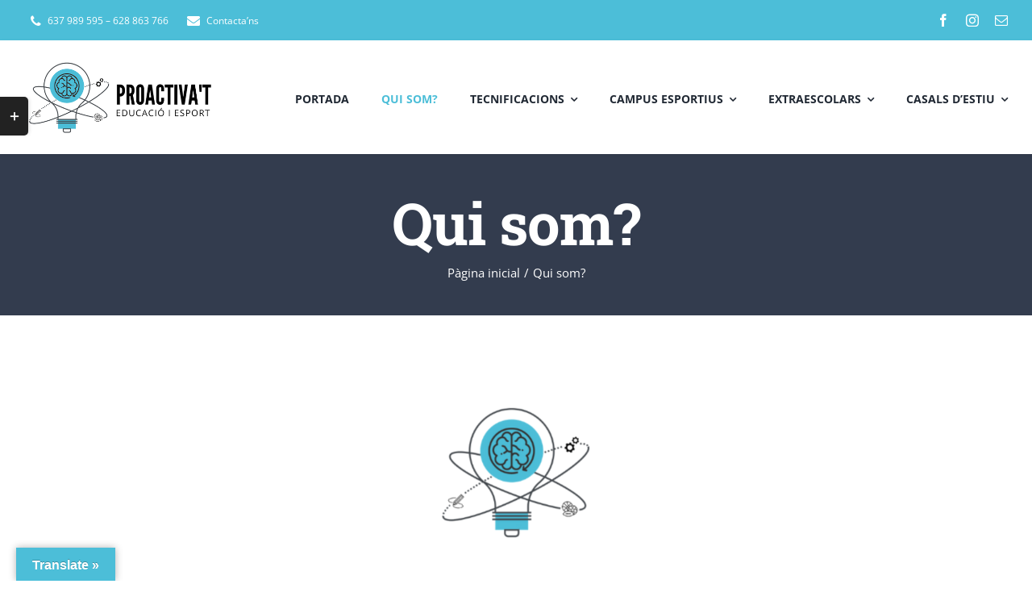

--- FILE ---
content_type: text/html; charset=UTF-8
request_url: https://proactivatee.com/qui-som/
body_size: 38199
content:
<!DOCTYPE html>
<html class="avada-html-layout-wide avada-html-header-position-top avada-is-100-percent-template" lang="ca" prefix="og: http://ogp.me/ns# fb: http://ogp.me/ns/fb#">
<head>
	<meta http-equiv="X-UA-Compatible" content="IE=edge" />
	<meta http-equiv="Content-Type" content="text/html; charset=utf-8"/>
	<meta name="viewport" content="width=device-width, initial-scale=1" />
	<title>Qui som? &#8211; Proactiva&#039;t</title>
<meta name='robots' content='max-image-preview:large' />
<link rel='dns-prefetch' href='//translate.google.com' />
<link rel="alternate" type="application/rss+xml" title="Proactiva&#039;t &raquo; Canal d&#039;informació" href="https://proactivatee.com/feed/" />
<link rel="alternate" type="application/rss+xml" title="Proactiva&#039;t &raquo; Canal dels comentaris" href="https://proactivatee.com/comments/feed/" />
<link rel="alternate" type="text/calendar" title="Proactiva&#039;t &raquo; Canal iCal" href="https://proactivatee.com/events/?ical=1" />
					<link rel="shortcut icon" href="https://proactivatee.com/wp-content/uploads/2022/04/favicon-32x32-1.png" type="image/x-icon" />
		
					<!-- For iPhone -->
			<link rel="apple-touch-icon" href="https://proactivatee.com/wp-content/uploads/2022/04/android-chrome-192x192-1.png">
		
					<!-- For iPhone Retina display -->
			<link rel="apple-touch-icon" sizes="180x180" href="https://proactivatee.com/wp-content/uploads/2022/04/android-chrome-192x192-1.png">
		
					<!-- For iPad -->
			<link rel="apple-touch-icon" sizes="152x152" href="https://proactivatee.com/wp-content/uploads/2022/04/android-chrome-192x192-1.png">
		
		
		<link rel="alternate" title="oEmbed (JSON)" type="application/json+oembed" href="https://proactivatee.com/wp-json/oembed/1.0/embed?url=https%3A%2F%2Fproactivatee.com%2Fqui-som%2F" />
<link rel="alternate" title="oEmbed (XML)" type="text/xml+oembed" href="https://proactivatee.com/wp-json/oembed/1.0/embed?url=https%3A%2F%2Fproactivatee.com%2Fqui-som%2F&#038;format=xml" />

		<meta property="og:title" content="Qui som?"/>
		<meta property="og:type" content="article"/>
		<meta property="og:url" content="https://proactivatee.com/qui-som/"/>
		<meta property="og:site_name" content="Proactiva&#039;t"/>
		<meta property="og:description" content="Educació esport i diversió 

&nbsp;  
Proactiva’t és una empresa dedicada a la gestió d&#039;esdeveniments esportius, activitats extraescolars i propostes formatives, educatives i de lleure.
Aquest projecte neix amb la finalitat de fomentar activitats que ajudin a promoure el desenvolupament integral dels infants i joves emprant l’esport i d’altres propostes formatives"/>

									<meta property="og:image" content="https://proactivatee.com/wp-content/uploads/2022/04/logo_proactivat.png"/>
							<style id='wp-img-auto-sizes-contain-inline-css' type='text/css'>
img:is([sizes=auto i],[sizes^="auto," i]){contain-intrinsic-size:3000px 1500px}
/*# sourceURL=wp-img-auto-sizes-contain-inline-css */
</style>
<style id='classic-theme-styles-inline-css' type='text/css'>
/*! This file is auto-generated */
.wp-block-button__link{color:#fff;background-color:#32373c;border-radius:9999px;box-shadow:none;text-decoration:none;padding:calc(.667em + 2px) calc(1.333em + 2px);font-size:1.125em}.wp-block-file__button{background:#32373c;color:#fff;text-decoration:none}
/*# sourceURL=/wp-includes/css/classic-themes.min.css */
</style>
<link rel='stylesheet' id='google-language-translator-css' href='https://proactivatee.com/wp-content/plugins/google-language-translator/css/style.css?ver=6.0.14' type='text/css' media='' />
<link rel='stylesheet' id='glt-toolbar-styles-css' href='https://proactivatee.com/wp-content/plugins/google-language-translator/css/toolbar.css?ver=6.0.14' type='text/css' media='' />
<link rel='stylesheet' id='fusion-dynamic-css-css' href='https://proactivatee.com/wp-content/uploads/fusion-styles/7a503dbf6f67f13d5d1c00d7c739ebde.min.css?ver=3.6.1' type='text/css' media='all' />
<link rel="https://api.w.org/" href="https://proactivatee.com/wp-json/" /><link rel="alternate" title="JSON" type="application/json" href="https://proactivatee.com/wp-json/wp/v2/pages/9" /><link rel="EditURI" type="application/rsd+xml" title="RSD" href="https://proactivatee.com/xmlrpc.php?rsd" />
<meta name="generator" content="WordPress 6.9" />
<link rel="canonical" href="https://proactivatee.com/qui-som/" />
<link rel='shortlink' href='https://proactivatee.com/?p=9' />
<style>p.hello{font-size:12px;color:darkgray;}#google_language_translator,#flags{text-align:left;}#google_language_translator{clear:both;}#flags{width:165px;}#flags a{display:inline-block;margin-right:2px;}#google_language_translator{width:auto!important;}.goog-tooltip{display: none!important;}.goog-tooltip:hover{display: none!important;}.goog-text-highlight{background-color:transparent!important;border:none!important;box-shadow:none!important;}#google_language_translator select.goog-te-combo{color:#32373c;}#google_language_translator{color:transparent;}body{top:0px!important;}#goog-gt-tt{display:none!important;}#glt-translate-trigger{left:20px;right:auto;}#glt-translate-trigger > span{color:#ffffff;}#glt-translate-trigger{background:#4cbed8;}.goog-te-gadget .goog-te-combo{width:100%;}</style><meta name="tec-api-version" content="v1"><meta name="tec-api-origin" content="https://proactivatee.com"><link rel="alternate" href="https://proactivatee.com/wp-json/tribe/events/v1/" /><style type="text/css" id="css-fb-visibility">@media screen and (max-width: 640px){.fusion-no-small-visibility{display:none !important;}body:not(.fusion-builder-ui-wireframe) .sm-text-align-center{text-align:center !important;}body:not(.fusion-builder-ui-wireframe) .sm-text-align-left{text-align:left !important;}body:not(.fusion-builder-ui-wireframe) .sm-text-align-right{text-align:right !important;}body:not(.fusion-builder-ui-wireframe) .sm-flex-align-center{justify-content:center !important;}body:not(.fusion-builder-ui-wireframe) .sm-flex-align-flex-start{justify-content:flex-start !important;}body:not(.fusion-builder-ui-wireframe) .sm-flex-align-flex-end{justify-content:flex-end !important;}body:not(.fusion-builder-ui-wireframe) .sm-mx-auto{margin-left:auto !important;margin-right:auto !important;}body:not(.fusion-builder-ui-wireframe) .sm-ml-auto{margin-left:auto !important;}body:not(.fusion-builder-ui-wireframe) .sm-mr-auto{margin-right:auto !important;}body:not(.fusion-builder-ui-wireframe) .fusion-absolute-position-small{position:absolute;top:auto;width:100%;}}@media screen and (min-width: 641px) and (max-width: 1024px){.fusion-no-medium-visibility{display:none !important;}body:not(.fusion-builder-ui-wireframe) .md-text-align-center{text-align:center !important;}body:not(.fusion-builder-ui-wireframe) .md-text-align-left{text-align:left !important;}body:not(.fusion-builder-ui-wireframe) .md-text-align-right{text-align:right !important;}body:not(.fusion-builder-ui-wireframe) .md-flex-align-center{justify-content:center !important;}body:not(.fusion-builder-ui-wireframe) .md-flex-align-flex-start{justify-content:flex-start !important;}body:not(.fusion-builder-ui-wireframe) .md-flex-align-flex-end{justify-content:flex-end !important;}body:not(.fusion-builder-ui-wireframe) .md-mx-auto{margin-left:auto !important;margin-right:auto !important;}body:not(.fusion-builder-ui-wireframe) .md-ml-auto{margin-left:auto !important;}body:not(.fusion-builder-ui-wireframe) .md-mr-auto{margin-right:auto !important;}body:not(.fusion-builder-ui-wireframe) .fusion-absolute-position-medium{position:absolute;top:auto;width:100%;}}@media screen and (min-width: 1025px){.fusion-no-large-visibility{display:none !important;}body:not(.fusion-builder-ui-wireframe) .lg-text-align-center{text-align:center !important;}body:not(.fusion-builder-ui-wireframe) .lg-text-align-left{text-align:left !important;}body:not(.fusion-builder-ui-wireframe) .lg-text-align-right{text-align:right !important;}body:not(.fusion-builder-ui-wireframe) .lg-flex-align-center{justify-content:center !important;}body:not(.fusion-builder-ui-wireframe) .lg-flex-align-flex-start{justify-content:flex-start !important;}body:not(.fusion-builder-ui-wireframe) .lg-flex-align-flex-end{justify-content:flex-end !important;}body:not(.fusion-builder-ui-wireframe) .lg-mx-auto{margin-left:auto !important;margin-right:auto !important;}body:not(.fusion-builder-ui-wireframe) .lg-ml-auto{margin-left:auto !important;}body:not(.fusion-builder-ui-wireframe) .lg-mr-auto{margin-right:auto !important;}body:not(.fusion-builder-ui-wireframe) .fusion-absolute-position-large{position:absolute;top:auto;width:100%;}}</style>		<script type="text/javascript">
			var doc = document.documentElement;
			doc.setAttribute( 'data-useragent', navigator.userAgent );
		</script>
		
	<style id='global-styles-inline-css' type='text/css'>
:root{--wp--preset--aspect-ratio--square: 1;--wp--preset--aspect-ratio--4-3: 4/3;--wp--preset--aspect-ratio--3-4: 3/4;--wp--preset--aspect-ratio--3-2: 3/2;--wp--preset--aspect-ratio--2-3: 2/3;--wp--preset--aspect-ratio--16-9: 16/9;--wp--preset--aspect-ratio--9-16: 9/16;--wp--preset--color--black: #000000;--wp--preset--color--cyan-bluish-gray: #abb8c3;--wp--preset--color--white: #ffffff;--wp--preset--color--pale-pink: #f78da7;--wp--preset--color--vivid-red: #cf2e2e;--wp--preset--color--luminous-vivid-orange: #ff6900;--wp--preset--color--luminous-vivid-amber: #fcb900;--wp--preset--color--light-green-cyan: #7bdcb5;--wp--preset--color--vivid-green-cyan: #00d084;--wp--preset--color--pale-cyan-blue: #8ed1fc;--wp--preset--color--vivid-cyan-blue: #0693e3;--wp--preset--color--vivid-purple: #9b51e0;--wp--preset--gradient--vivid-cyan-blue-to-vivid-purple: linear-gradient(135deg,rgb(6,147,227) 0%,rgb(155,81,224) 100%);--wp--preset--gradient--light-green-cyan-to-vivid-green-cyan: linear-gradient(135deg,rgb(122,220,180) 0%,rgb(0,208,130) 100%);--wp--preset--gradient--luminous-vivid-amber-to-luminous-vivid-orange: linear-gradient(135deg,rgb(252,185,0) 0%,rgb(255,105,0) 100%);--wp--preset--gradient--luminous-vivid-orange-to-vivid-red: linear-gradient(135deg,rgb(255,105,0) 0%,rgb(207,46,46) 100%);--wp--preset--gradient--very-light-gray-to-cyan-bluish-gray: linear-gradient(135deg,rgb(238,238,238) 0%,rgb(169,184,195) 100%);--wp--preset--gradient--cool-to-warm-spectrum: linear-gradient(135deg,rgb(74,234,220) 0%,rgb(151,120,209) 20%,rgb(207,42,186) 40%,rgb(238,44,130) 60%,rgb(251,105,98) 80%,rgb(254,248,76) 100%);--wp--preset--gradient--blush-light-purple: linear-gradient(135deg,rgb(255,206,236) 0%,rgb(152,150,240) 100%);--wp--preset--gradient--blush-bordeaux: linear-gradient(135deg,rgb(254,205,165) 0%,rgb(254,45,45) 50%,rgb(107,0,62) 100%);--wp--preset--gradient--luminous-dusk: linear-gradient(135deg,rgb(255,203,112) 0%,rgb(199,81,192) 50%,rgb(65,88,208) 100%);--wp--preset--gradient--pale-ocean: linear-gradient(135deg,rgb(255,245,203) 0%,rgb(182,227,212) 50%,rgb(51,167,181) 100%);--wp--preset--gradient--electric-grass: linear-gradient(135deg,rgb(202,248,128) 0%,rgb(113,206,126) 100%);--wp--preset--gradient--midnight: linear-gradient(135deg,rgb(2,3,129) 0%,rgb(40,116,252) 100%);--wp--preset--font-size--small: 11.25px;--wp--preset--font-size--medium: 20px;--wp--preset--font-size--large: 22.5px;--wp--preset--font-size--x-large: 42px;--wp--preset--font-size--normal: 15px;--wp--preset--font-size--xlarge: 30px;--wp--preset--font-size--huge: 45px;--wp--preset--spacing--20: 0.44rem;--wp--preset--spacing--30: 0.67rem;--wp--preset--spacing--40: 1rem;--wp--preset--spacing--50: 1.5rem;--wp--preset--spacing--60: 2.25rem;--wp--preset--spacing--70: 3.38rem;--wp--preset--spacing--80: 5.06rem;--wp--preset--shadow--natural: 6px 6px 9px rgba(0, 0, 0, 0.2);--wp--preset--shadow--deep: 12px 12px 50px rgba(0, 0, 0, 0.4);--wp--preset--shadow--sharp: 6px 6px 0px rgba(0, 0, 0, 0.2);--wp--preset--shadow--outlined: 6px 6px 0px -3px rgb(255, 255, 255), 6px 6px rgb(0, 0, 0);--wp--preset--shadow--crisp: 6px 6px 0px rgb(0, 0, 0);}:where(.is-layout-flex){gap: 0.5em;}:where(.is-layout-grid){gap: 0.5em;}body .is-layout-flex{display: flex;}.is-layout-flex{flex-wrap: wrap;align-items: center;}.is-layout-flex > :is(*, div){margin: 0;}body .is-layout-grid{display: grid;}.is-layout-grid > :is(*, div){margin: 0;}:where(.wp-block-columns.is-layout-flex){gap: 2em;}:where(.wp-block-columns.is-layout-grid){gap: 2em;}:where(.wp-block-post-template.is-layout-flex){gap: 1.25em;}:where(.wp-block-post-template.is-layout-grid){gap: 1.25em;}.has-black-color{color: var(--wp--preset--color--black) !important;}.has-cyan-bluish-gray-color{color: var(--wp--preset--color--cyan-bluish-gray) !important;}.has-white-color{color: var(--wp--preset--color--white) !important;}.has-pale-pink-color{color: var(--wp--preset--color--pale-pink) !important;}.has-vivid-red-color{color: var(--wp--preset--color--vivid-red) !important;}.has-luminous-vivid-orange-color{color: var(--wp--preset--color--luminous-vivid-orange) !important;}.has-luminous-vivid-amber-color{color: var(--wp--preset--color--luminous-vivid-amber) !important;}.has-light-green-cyan-color{color: var(--wp--preset--color--light-green-cyan) !important;}.has-vivid-green-cyan-color{color: var(--wp--preset--color--vivid-green-cyan) !important;}.has-pale-cyan-blue-color{color: var(--wp--preset--color--pale-cyan-blue) !important;}.has-vivid-cyan-blue-color{color: var(--wp--preset--color--vivid-cyan-blue) !important;}.has-vivid-purple-color{color: var(--wp--preset--color--vivid-purple) !important;}.has-black-background-color{background-color: var(--wp--preset--color--black) !important;}.has-cyan-bluish-gray-background-color{background-color: var(--wp--preset--color--cyan-bluish-gray) !important;}.has-white-background-color{background-color: var(--wp--preset--color--white) !important;}.has-pale-pink-background-color{background-color: var(--wp--preset--color--pale-pink) !important;}.has-vivid-red-background-color{background-color: var(--wp--preset--color--vivid-red) !important;}.has-luminous-vivid-orange-background-color{background-color: var(--wp--preset--color--luminous-vivid-orange) !important;}.has-luminous-vivid-amber-background-color{background-color: var(--wp--preset--color--luminous-vivid-amber) !important;}.has-light-green-cyan-background-color{background-color: var(--wp--preset--color--light-green-cyan) !important;}.has-vivid-green-cyan-background-color{background-color: var(--wp--preset--color--vivid-green-cyan) !important;}.has-pale-cyan-blue-background-color{background-color: var(--wp--preset--color--pale-cyan-blue) !important;}.has-vivid-cyan-blue-background-color{background-color: var(--wp--preset--color--vivid-cyan-blue) !important;}.has-vivid-purple-background-color{background-color: var(--wp--preset--color--vivid-purple) !important;}.has-black-border-color{border-color: var(--wp--preset--color--black) !important;}.has-cyan-bluish-gray-border-color{border-color: var(--wp--preset--color--cyan-bluish-gray) !important;}.has-white-border-color{border-color: var(--wp--preset--color--white) !important;}.has-pale-pink-border-color{border-color: var(--wp--preset--color--pale-pink) !important;}.has-vivid-red-border-color{border-color: var(--wp--preset--color--vivid-red) !important;}.has-luminous-vivid-orange-border-color{border-color: var(--wp--preset--color--luminous-vivid-orange) !important;}.has-luminous-vivid-amber-border-color{border-color: var(--wp--preset--color--luminous-vivid-amber) !important;}.has-light-green-cyan-border-color{border-color: var(--wp--preset--color--light-green-cyan) !important;}.has-vivid-green-cyan-border-color{border-color: var(--wp--preset--color--vivid-green-cyan) !important;}.has-pale-cyan-blue-border-color{border-color: var(--wp--preset--color--pale-cyan-blue) !important;}.has-vivid-cyan-blue-border-color{border-color: var(--wp--preset--color--vivid-cyan-blue) !important;}.has-vivid-purple-border-color{border-color: var(--wp--preset--color--vivid-purple) !important;}.has-vivid-cyan-blue-to-vivid-purple-gradient-background{background: var(--wp--preset--gradient--vivid-cyan-blue-to-vivid-purple) !important;}.has-light-green-cyan-to-vivid-green-cyan-gradient-background{background: var(--wp--preset--gradient--light-green-cyan-to-vivid-green-cyan) !important;}.has-luminous-vivid-amber-to-luminous-vivid-orange-gradient-background{background: var(--wp--preset--gradient--luminous-vivid-amber-to-luminous-vivid-orange) !important;}.has-luminous-vivid-orange-to-vivid-red-gradient-background{background: var(--wp--preset--gradient--luminous-vivid-orange-to-vivid-red) !important;}.has-very-light-gray-to-cyan-bluish-gray-gradient-background{background: var(--wp--preset--gradient--very-light-gray-to-cyan-bluish-gray) !important;}.has-cool-to-warm-spectrum-gradient-background{background: var(--wp--preset--gradient--cool-to-warm-spectrum) !important;}.has-blush-light-purple-gradient-background{background: var(--wp--preset--gradient--blush-light-purple) !important;}.has-blush-bordeaux-gradient-background{background: var(--wp--preset--gradient--blush-bordeaux) !important;}.has-luminous-dusk-gradient-background{background: var(--wp--preset--gradient--luminous-dusk) !important;}.has-pale-ocean-gradient-background{background: var(--wp--preset--gradient--pale-ocean) !important;}.has-electric-grass-gradient-background{background: var(--wp--preset--gradient--electric-grass) !important;}.has-midnight-gradient-background{background: var(--wp--preset--gradient--midnight) !important;}.has-small-font-size{font-size: var(--wp--preset--font-size--small) !important;}.has-medium-font-size{font-size: var(--wp--preset--font-size--medium) !important;}.has-large-font-size{font-size: var(--wp--preset--font-size--large) !important;}.has-x-large-font-size{font-size: var(--wp--preset--font-size--x-large) !important;}
/*# sourceURL=global-styles-inline-css */
</style>
</head>

<body class="wp-singular page-template page-template-100-width page-template-100-width-php page page-id-9 wp-theme-Avada tribe-no-js fusion-image-hovers fusion-pagination-sizing fusion-button_type-flat fusion-button_span-yes fusion-button_gradient-linear avada-image-rollover-circle-no avada-image-rollover-yes avada-image-rollover-direction-fade fusion-body ltr fusion-sticky-header no-tablet-sticky-header no-mobile-sticky-header no-mobile-slidingbar fusion-disable-outline fusion-sub-menu-fade mobile-logo-pos-left layout-wide-mode avada-has-boxed-modal-shadow-none layout-scroll-offset-full avada-has-zero-margin-offset-top fusion-top-header menu-text-align-center mobile-menu-design-modern fusion-hide-pagination-text fusion-header-layout-v3 avada-responsive avada-footer-fx-none avada-menu-highlight-style-bar fusion-search-form-classic fusion-main-menu-search-dropdown fusion-avatar-square avada-dropdown-styles avada-blog-layout-large avada-blog-archive-layout-grid avada-ec-not-100-width avada-ec-meta-layout-sidebar avada-header-shadow-no avada-menu-icon-position-left avada-has-megamenu-shadow avada-has-mainmenu-dropdown-divider avada-has-pagetitle-bg-full avada-has-100-footer avada-has-titlebar-bar_and_content avada-has-footer-widget-bg-image avada-header-border-color-full-transparent avada-social-full-transparent avada-has-slidingbar-widgets avada-has-slidingbar-position-left avada-slidingbar-toggle-style-rectangle avada-has-transparent-timeline_color avada-has-pagination-padding avada-flyout-menu-direction-top avada-ec-views-v2" >
		<a class="skip-link screen-reader-text" href="#content">Skip to content</a>

	<div id="boxed-wrapper">
		<div class="fusion-sides-frame"></div>
		<div id="wrapper" class="fusion-wrapper">
			<div id="home" style="position:relative;top:-1px;"></div>
							<section class="fusion-tb-header"><div class="fusion-fullwidth fullwidth-box fusion-builder-row-1 fusion-flex-container nonhundred-percent-fullwidth non-hundred-percent-height-scrolling fusion-custom-z-index" style="background-color: var(--awb-color4);background-position: center center;background-repeat: no-repeat;border-width: 0px 0px 0px 0px;border-color:var(--awb-color3);border-style:solid;" ><div class="fusion-builder-row fusion-row fusion-flex-align-items-center" style="max-width:calc( 1280px + 0px );margin-left: calc(-0px / 2 );margin-right: calc(-0px / 2 );"><div class="fusion-layout-column fusion_builder_column fusion-builder-column-0 fusion_builder_column_1_2 1_2 fusion-flex-column"><div class="fusion-column-wrapper fusion-flex-justify-content-center fusion-content-layout-column" style="background-position:left top;background-repeat:no-repeat;-webkit-background-size:cover;-moz-background-size:cover;-o-background-size:cover;background-size:cover;padding: 0px 0px 0px 0px;"><nav class="fusion-menu-element-wrapper direction-row mode-dropdown expand-method-hover submenu-mode-dropdown mobile-mode-collapse-to-button mobile-size-full-absolute icons-position-left dropdown-carets-yes has-active-border-bottom-no has-active-border-left-no has-active-border-right-no mobile-trigger-fullwidth-off mobile-indent-on mobile-justify-left main-justify-left loading mega-menu-loading expand-right submenu-transition-fade" aria-label="Menu" data-breakpoint="0" data-count="0" data-transition-type="fade" data-transition-time="300"><button type="button" class="avada-menu-mobile-menu-trigger no-text" onClick="fusionNavClickExpandBtn(this);" aria-expanded="false" aria-controls="menu-university-top-secondary-menu"><span class="inner"><span class="collapsed-nav-text"><span class="screen-reader-text">Toggle Navigation</span></span><span class="collapsed-nav-icon"><span class="collapsed-nav-icon-open university-menu"></span><span class="collapsed-nav-icon-close university-close"></span></span></span></button><style>.fusion-body .fusion-menu-element-wrapper[data-count="0"],.fusion-body .fusion-menu-element-wrapper[data-count="0"] .fusion-menu-element-list .menu-item > a{font-size:12px;}.fusion-body .fusion-menu-element-wrapper[data-count="0"] [class*="awb-icon-"],.fusion-body .fusion-menu-element-wrapper[data-count="0"] [class^="awb-icon-"]{font-family:inherit !important;}.fusion-body .fusion-menu-element-wrapper[data-count="0"] .fusion-menu-element-list > li{margin-left:calc(15px / 2);margin-right:calc(15px / 2);}.fusion-body .fusion-menu-element-wrapper[data-count="0"] .fusion-overlay-search .fusion-close-search:before,.fusion-body .fusion-menu-element-wrapper[data-count="0"] .fusion-overlay-search .fusion-close-search:after{background:var(--awb-color1);}.fusion-body .fusion-menu-element-wrapper[data-count="0"]:not(.collapse-enabled) .fusion-menu-element-list > li:not(.fusion-menu-item-button):not(.custom-menu-search-overlay):focus-within > a{color:hsla(var(--awb-color1-h),var(--awb-color1-s),var(--awb-color1-l),calc( var(--awb-color1-a) - 20% )) !important;}.fusion-body .fusion-menu-element-wrapper[data-count="0"]:not(.collapse-enabled) .fusion-menu-element-list > li:not(.fusion-menu-item-button):not(.custom-menu-search-overlay):hover > a,.fusion-body .fusion-menu-element-wrapper[data-count="0"]:not(.collapse-enabled) .fusion-menu-element-list > li:not(.fusion-menu-item-button).hover > a,.fusion-body .fusion-menu-element-wrapper[data-count="0"]:not(.collapse-enabled) .fusion-menu-element-list > li:not(.fusion-menu-item-button):not(.custom-menu-search-overlay):focus > a,.fusion-body .fusion-menu-element-wrapper[data-count="0"]:not(.collapse-enabled) .fusion-menu-element-list > li:not(.fusion-menu-item-button):not(.custom-menu-search-overlay):active > a,.fusion-body .fusion-menu-element-wrapper[data-count="0"]:not(.collapse-enabled) .fusion-menu-element-list > li:not(.fusion-menu-item-button).current-menu-item > a{color:hsla(var(--awb-color1-h),var(--awb-color1-s),var(--awb-color1-l),calc( var(--awb-color1-a) - 20% )) !important;}.fusion-body .fusion-menu-element-wrapper[data-count="0"]:not(.collapse-enabled) .fusion-menu-element-list > li:not(.fusion-menu-item-button).current-menu-ancestor:not(.awb-flyout-top-level-no-link) > a{color:hsla(var(--awb-color1-h),var(--awb-color1-s),var(--awb-color1-l),calc( var(--awb-color1-a) - 20% )) !important;}.fusion-body .fusion-menu-element-wrapper[data-count="0"]:not(.collapse-enabled) .fusion-menu-element-list > li:not(.fusion-menu-item-button).current-menu-parent:not(.awb-flyout-top-level-no-link) > a{color:hsla(var(--awb-color1-h),var(--awb-color1-s),var(--awb-color1-l),calc( var(--awb-color1-a) - 20% )) !important;}.fusion-body .fusion-menu-element-wrapper[data-count="0"]:not(.collapse-enabled) .fusion-menu-element-list > li:not(.fusion-menu-item-button).expanded > a{color:hsla(var(--awb-color1-h),var(--awb-color1-s),var(--awb-color1-l),calc( var(--awb-color1-a) - 20% )) !important;}.fusion-body .fusion-menu-element-wrapper[data-count="0"]:not(.collapse-enabled) .fusion-menu-element-list > li:not(.fusion-menu-item-button):hover > .fusion-open-nav-submenu{color:hsla(var(--awb-color1-h),var(--awb-color1-s),var(--awb-color1-l),calc( var(--awb-color1-a) - 20% )) !important;}.fusion-body .fusion-menu-element-wrapper[data-count="0"]:not(.collapse-enabled) .fusion-menu-element-list > li:not(.fusion-menu-item-button).hover > .fusion-open-nav-submenu{color:hsla(var(--awb-color1-h),var(--awb-color1-s),var(--awb-color1-l),calc( var(--awb-color1-a) - 20% )) !important;}.fusion-body .fusion-menu-element-wrapper[data-count="0"]:not(.collapse-enabled) .fusion-menu-element-list > li:not(.fusion-menu-item-button):focus > .fusion-open-nav-submenu{color:hsla(var(--awb-color1-h),var(--awb-color1-s),var(--awb-color1-l),calc( var(--awb-color1-a) - 20% )) !important;}.fusion-body .fusion-menu-element-wrapper[data-count="0"]:not(.collapse-enabled) .fusion-menu-element-list > li:not(.fusion-menu-item-button):active > .fusion-open-nav-submenu{color:hsla(var(--awb-color1-h),var(--awb-color1-s),var(--awb-color1-l),calc( var(--awb-color1-a) - 20% )) !important;}.fusion-body .fusion-menu-element-wrapper[data-count="0"]:not(.collapse-enabled) .fusion-menu-element-list > li:not(.fusion-menu-item-button):focus-within > .fusion-open-nav-submenu{color:hsla(var(--awb-color1-h),var(--awb-color1-s),var(--awb-color1-l),calc( var(--awb-color1-a) - 20% )) !important;}.fusion-body .fusion-menu-element-wrapper[data-count="0"]:not(.collapse-enabled) .fusion-menu-element-list > li:not(.fusion-menu-item-button).current-menu-item > .fusion-open-nav-submenu{color:hsla(var(--awb-color1-h),var(--awb-color1-s),var(--awb-color1-l),calc( var(--awb-color1-a) - 20% )) !important;}.fusion-body .fusion-menu-element-wrapper[data-count="0"]:not(.collapse-enabled) .fusion-menu-element-list > li:not(.fusion-menu-item-button).current-menu-ancestor > .fusion-open-nav-submenu{color:hsla(var(--awb-color1-h),var(--awb-color1-s),var(--awb-color1-l),calc( var(--awb-color1-a) - 20% )) !important;}.fusion-body .fusion-menu-element-wrapper[data-count="0"]:not(.collapse-enabled) .fusion-menu-element-list > li:not(.fusion-menu-item-button).current-menu-parent > .fusion-open-nav-submenu{color:hsla(var(--awb-color1-h),var(--awb-color1-s),var(--awb-color1-l),calc( var(--awb-color1-a) - 20% )) !important;}.fusion-body .fusion-menu-element-wrapper[data-count="0"]:not(.collapse-enabled) .fusion-menu-element-list > li:not(.fusion-menu-item-button).expanded > .fusion-open-nav-submenu{color:hsla(var(--awb-color1-h),var(--awb-color1-s),var(--awb-color1-l),calc( var(--awb-color1-a) - 20% )) !important;}.fusion-body .fusion-menu-element-wrapper[data-count="0"] .fusion-menu-element-list,.fusion-body .fusion-menu-element-wrapper[data-count="0"] > .avada-menu-mobile-menu-trigger,.fusion-body .fusion-menu-element-wrapper[data-count="0"] .fusion-megamenu-wrapper .fusion-megamenu-holder .fusion-megamenu .fusion-megamenu-submenu .fusion-megamenu-title .awb-justify-title,.fusion-body .fusion-menu-element-wrapper[data-count="0"] .fusion-menu-element-list .sub-menu > li,.fusion-body .fusion-menu-element-wrapper[data-count="0"] .fusion-menu-element-list .sub-menu li a{font-family:inherit;font-weight:400;}.fusion-body .fusion-menu-element-wrapper[data-count="0"] .fusion-menu-element-list > li,.fusion-body .fusion-menu-element-wrapper[data-count="0"] .fusion-menu-element-list .fusion-megamenu-title,.fusion-body .fusion-menu-element-wrapper[data-count="0"] .fusion-menu-element-list ul{text-transform:none;}.fusion-body .fusion-menu-element-wrapper[data-count="0"]:not(.collapse-enabled) .fusion-menu-element-list > li.menu-item > .fusion-megamenu-icon,.fusion-body .fusion-menu-element-wrapper[data-count="0"]:not(.collapse-enabled) .fusion-menu-element-list > li.menu-item > a > .fusion-megamenu-icon{color:var(--awb-color1);}.fusion-body .fusion-menu-element-wrapper[data-count="0"]:not(.collapse-enabled) .fusion-menu-element-list > li:not(.fusion-menu-item-button) > a,.fusion-body .fusion-menu-element-wrapper[data-count="0"]:not(.collapse-enabled) .fusion-menu-element-list > li:not(.fusion-menu-item-button) > .fusion-open-nav-submenu,.fusion-body .fusion-menu-element-wrapper[data-count="0"] .custom-menu-search-dropdown .fusion-main-menu-icon,.fusion-body .fusion-menu-element-wrapper[data-count="0"] .custom-menu-search-overlay .fusion-menu-icon-search.trigger-overlay,.fusion-body .fusion-menu-element-wrapper[data-count="0"] .custom-menu-search-overlay ~ .fusion-overlay-search{color:var(--awb-color1) !important;}.fusion-body .fusion-menu-element-wrapper[data-count="0"]:not(.collapse-enabled) .fusion-menu-element-list > li.menu-item:focus-within > a .fusion-megamenu-icon{color:hsla(var(--awb-color1-h),var(--awb-color1-s),var(--awb-color1-l),calc( var(--awb-color1-a) - 20% ));}.fusion-body .fusion-menu-element-wrapper[data-count="0"]:not(.collapse-enabled) .fusion-menu-element-list > li.menu-item:hover > a .fusion-megamenu-icon,.fusion-body .fusion-menu-element-wrapper[data-count="0"]:not(.collapse-enabled) .fusion-menu-element-list > li.menu-item.hover > a .fusion-megamenu-icon,.fusion-body .fusion-menu-element-wrapper[data-count="0"]:not(.collapse-enabled) .fusion-menu-element-list > li.menu-item:focus > a .fusion-megamenu-icon,.fusion-body .fusion-menu-element-wrapper[data-count="0"]:not(.collapse-enabled) .fusion-menu-element-list > li.menu-item:active > a .fusion-megamenu-icon,.fusion-body .fusion-menu-element-wrapper[data-count="0"]:not(.collapse-enabled) .fusion-menu-element-list > li.menu-item.current-menu-item > a .fusion-megamenu-icon{color:hsla(var(--awb-color1-h),var(--awb-color1-s),var(--awb-color1-l),calc( var(--awb-color1-a) - 20% ));}.fusion-body .fusion-menu-element-wrapper[data-count="0"]:not(.collapse-enabled) .fusion-menu-element-list > li.menu-item.current-menu-ancestor > a .fusion-megamenu-icon{color:hsla(var(--awb-color1-h),var(--awb-color1-s),var(--awb-color1-l),calc( var(--awb-color1-a) - 20% ));}.fusion-body .fusion-menu-element-wrapper[data-count="0"]:not(.collapse-enabled) .fusion-menu-element-list > li.menu-item.current-menu-parent > a .fusion-megamenu-icon{color:hsla(var(--awb-color1-h),var(--awb-color1-s),var(--awb-color1-l),calc( var(--awb-color1-a) - 20% ));}.fusion-body .fusion-menu-element-wrapper[data-count="0"]:not(.collapse-enabled) .fusion-menu-element-list > li.menu-item.expanded > a .fusion-megamenu-icon{color:hsla(var(--awb-color1-h),var(--awb-color1-s),var(--awb-color1-l),calc( var(--awb-color1-a) - 20% ));}.fusion-body .fusion-menu-element-wrapper[data-count="0"] .custom-menu-search-dropdown:hover .fusion-main-menu-icon{color:hsla(var(--awb-color1-h),var(--awb-color1-s),var(--awb-color1-l),calc( var(--awb-color1-a) - 20% )) !important;}.fusion-body .fusion-menu-element-wrapper[data-count="0"] .custom-menu-search-overlay:hover .fusion-menu-icon-search.trigger-overlay{color:hsla(var(--awb-color1-h),var(--awb-color1-s),var(--awb-color1-l),calc( var(--awb-color1-a) - 20% )) !important;}.fusion-body .fusion-menu-element-wrapper[data-count="0"] .custom-menu-search-overlay:hover ~ .fusion-overlay-search{color:hsla(var(--awb-color1-h),var(--awb-color1-s),var(--awb-color1-l),calc( var(--awb-color1-a) - 20% )) !important;}</style><ul id="menu-university-top-secondary-menu" class="fusion-menu fusion-custom-menu fusion-menu-element-list"><li  id="menu-item-1204"  class="menu-item menu-item-type-custom menu-item-object-custom menu-item-1204"  data-item-id="1204"><span class="background-default transition-fade"></span><span class="background-active transition-fade"></span><a  href="tel:637989595" class="fusion-flex-link fusion-background-highlight"><span class="fusion-megamenu-icon"><i class="glyphicon university-phone" aria-hidden="true"></i></span><span class="menu-text">637 989 595 &#8211; 628 863 766</span></a></li><li  id="menu-item-2277"  class="menu-item menu-item-type-post_type menu-item-object-page menu-item-2277"  data-item-id="2277"><span class="background-default transition-fade"></span><span class="background-active transition-fade"></span><a  href="https://proactivatee.com/contacta-ns/" class="fusion-flex-link fusion-background-highlight"><span class="fusion-megamenu-icon"><i class="glyphicon fa-envelope fas" aria-hidden="true"></i></span><span class="menu-text">Contacta&#8217;ns</span></a></li></ul></nav></div><style type="text/css">.fusion-body .fusion-builder-column-0{width:50% !important;margin-top : 2px;margin-bottom : 0px;}.fusion-builder-column-0 > .fusion-column-wrapper {padding-top : 0px !important;padding-right : 0px !important;margin-right : 0;padding-bottom : 0px !important;padding-left : 0px !important;margin-left : 0;}@media only screen and (max-width:1024px) {.fusion-body .fusion-builder-column-0{width:50% !important;order : 0;}.fusion-builder-column-0 > .fusion-column-wrapper {margin-right : 0;margin-left : 0;}}@media only screen and (max-width:640px) {.fusion-body .fusion-builder-column-0{width:100% !important;order : 0;}.fusion-builder-column-0 > .fusion-column-wrapper {margin-right : 0;margin-left : 0;}}</style></div><div class="fusion-layout-column fusion_builder_column fusion-builder-column-1 fusion_builder_column_1_2 1_2 fusion-flex-column fusion-no-small-visibility"><div class="fusion-column-wrapper fusion-flex-justify-content-flex-end fusion-content-layout-row" style="background-position:left top;background-repeat:no-repeat;-webkit-background-size:cover;-moz-background-size:cover;-o-background-size:cover;background-size:cover;padding: 0px 0px 0px 0px;"><div class="fusion-social-links fusion-social-links-1"><div class="fusion-social-networks"><div class="fusion-social-networks-wrapper"><a class="fusion-social-network-icon fusion-tooltip fusion-facebook awb-icon-facebook" style="color:var(--awb-color1);font-size:16px;" data-placement="bottom" data-title="Facebook" data-toggle="tooltip" title="Facebook" aria-label="facebook" target="_blank" rel="noopener noreferrer" href="https://www.facebook.com/Proactivat-109098061362864"></a><a class="fusion-social-network-icon fusion-tooltip fusion-instagram awb-icon-instagram" style="color:var(--awb-color1);font-size:16px;" data-placement="bottom" data-title="Instagram" data-toggle="tooltip" title="Instagram" aria-label="instagram" target="_blank" rel="noopener noreferrer" href="https://www.instagram.com/proactiva.t/"></a><a class="fusion-social-network-icon fusion-tooltip fusion-mail awb-icon-mail" style="color:var(--awb-color1);font-size:16px;" data-placement="bottom" data-title="Email:" data-toggle="tooltip" title="Email:" aria-label="mail" target="_blank" rel="noopener noreferrer" href="mailto:&#105;nf&#111;pro&#097;cti&#118;a&#116;&#064;gm&#097;&#105;&#108;.&#099;om"></a></div></div></div><style type="text/css">.fusion-social-links-1{text-align:;}.fusion-social-links-1 .boxed-icons .fusion-social-network-icon{border-top-width:0px !important;border-right-width:0px !important;border-bottom-width:0px !important;border-left-width:0px !important;border-color:var(--awb-color3) !important;}.fusion-social-links-1 .boxed-icons .fusion-social-network-icon:hover{background-color:hsla(var(--awb-color1-h),var(--awb-color1-s),var(--awb-color1-l),calc(var(--awb-color1-a) - 25%)) !important;border-color:var(--awb-color4) !important;}.fusion-social-links-1 .fusion-social-network-icon:hover{color:var(--awb-color2) !important;}@media only screen and (max-width:1024px){.fusion-social-links-1{text-align:;} }@media only screen and (max-width:640px){.fusion-social-links-1{text-align:;} }.fusion-social-links-1{ margin-top : 0px;margin-right : 0px;margin-bottom : 0px;margin-left : 0px;}</style></div><style type="text/css">.fusion-body .fusion-builder-column-1{width:50% !important;margin-top : 0px;margin-bottom : 0px;}.fusion-builder-column-1 > .fusion-column-wrapper {padding-top : 0px !important;padding-right : 0px !important;margin-right : 0;padding-bottom : 0px !important;padding-left : 0px !important;margin-left : 0;}@media only screen and (max-width:1024px) {.fusion-body .fusion-builder-column-1{width:50% !important;order : 0;}.fusion-builder-column-1 > .fusion-column-wrapper {margin-right : 0;margin-left : 0;}}@media only screen and (max-width:640px) {.fusion-body .fusion-builder-column-1{width:100% !important;order : 1;}.fusion-builder-column-1 > .fusion-column-wrapper {margin-right : 0;margin-left : 0;}}</style></div></div><style type="text/css">.fusion-fullwidth.fusion-builder-row-1 a:not(.awb-custom-text-color):not(.fusion-button):not(.fusion-builder-module-control):not(.fusion-social-network-icon):not(.fb-icon-element):not(.fusion-countdown-link):not(.fusion-rollover-link):not(.fusion-rollover-gallery):not(.fusion-button-bar):not(.add_to_cart_button):not(.show_details_button):not(.product_type_external):not(.fusion-view-cart):not(.fusion-quick-view):not(.fusion-rollover-title-link):not(.fusion-breadcrumb-link) , .fusion-fullwidth.fusion-builder-row-1 a:not(.awb-custom-text-color):not(.fusion-button):not(.fusion-builder-module-control):not(.fusion-social-network-icon):not(.fb-icon-element):not(.fusion-countdown-link):not(.fusion-rollover-link):not(.fusion-rollover-gallery):not(.fusion-button-bar):not(.add_to_cart_button):not(.show_details_button):not(.product_type_external):not(.fusion-view-cart):not(.fusion-quick-view):not(.fusion-rollover-title-link):not(.fusion-breadcrumb-link):before, .fusion-fullwidth.fusion-builder-row-1 a:not(.awb-custom-text-color):not(.fusion-button):not(.fusion-builder-module-control):not(.fusion-social-network-icon):not(.fb-icon-element):not(.fusion-countdown-link):not(.fusion-rollover-link):not(.fusion-rollover-gallery):not(.fusion-button-bar):not(.add_to_cart_button):not(.show_details_button):not(.product_type_external):not(.fusion-view-cart):not(.fusion-quick-view):not(.fusion-rollover-title-link):not(.fusion-breadcrumb-link):after {color: var(--awb-color1);}.fusion-fullwidth.fusion-builder-row-1 a:not(.awb-custom-text-hover-color):not(.fusion-button):not(.fusion-builder-module-control):not(.fusion-social-network-icon):not(.fb-icon-element):not(.fusion-countdown-link):not(.fusion-rollover-link):not(.fusion-rollover-gallery):not(.fusion-button-bar):not(.add_to_cart_button):not(.show_details_button):not(.product_type_external):not(.fusion-view-cart):not(.fusion-quick-view):not(.fusion-rollover-title-link):not(.fusion-breadcrumb-link):hover, .fusion-fullwidth.fusion-builder-row-1 a:not(.awb-custom-text-hover-color):not(.fusion-button):not(.fusion-builder-module-control):not(.fusion-social-network-icon):not(.fb-icon-element):not(.fusion-countdown-link):not(.fusion-rollover-link):not(.fusion-rollover-gallery):not(.fusion-button-bar):not(.add_to_cart_button):not(.show_details_button):not(.product_type_external):not(.fusion-view-cart):not(.fusion-quick-view):not(.fusion-rollover-title-link):not(.fusion-breadcrumb-link):hover:before, .fusion-fullwidth.fusion-builder-row-1 a:not(.awb-custom-text-hover-color):not(.fusion-button):not(.fusion-builder-module-control):not(.fusion-social-network-icon):not(.fb-icon-element):not(.fusion-countdown-link):not(.fusion-rollover-link):not(.fusion-rollover-gallery):not(.fusion-button-bar):not(.add_to_cart_button):not(.show_details_button):not(.product_type_external):not(.fusion-view-cart):not(.fusion-quick-view):not(.fusion-rollover-title-link):not(.fusion-breadcrumb-link):hover:after {color: hsla(var(--awb-color1-h),var(--awb-color1-s),var(--awb-color1-l),calc( var(--awb-color1-a) - 20% ));}.fusion-fullwidth.fusion-builder-row-1 .pagination a.inactive:hover, .fusion-fullwidth.fusion-builder-row-1 .fusion-filters .fusion-filter.fusion-active a {border-color: hsla(var(--awb-color1-h),var(--awb-color1-s),var(--awb-color1-l),calc( var(--awb-color1-a) - 20% ));}.fusion-fullwidth.fusion-builder-row-1 .pagination .current {border-color: hsla(var(--awb-color1-h),var(--awb-color1-s),var(--awb-color1-l),calc( var(--awb-color1-a) - 20% )); background-color: hsla(var(--awb-color1-h),var(--awb-color1-s),var(--awb-color1-l),calc( var(--awb-color1-a) - 20% ));}.fusion-fullwidth.fusion-builder-row-1 .fusion-filters .fusion-filter.fusion-active a, .fusion-fullwidth.fusion-builder-row-1 .fusion-date-and-formats .fusion-format-box, .fusion-fullwidth.fusion-builder-row-1 .fusion-popover, .fusion-fullwidth.fusion-builder-row-1 .tooltip-shortcode {color: hsla(var(--awb-color1-h),var(--awb-color1-s),var(--awb-color1-l),calc( var(--awb-color1-a) - 20% ));}#wrapper .fusion-fullwidth.fusion-builder-row-1 .fusion-widget-area .fusion-vertical-menu-widget .menu li.current_page_ancestor > a, #wrapper .fusion-fullwidth.fusion-builder-row-1 .fusion-widget-area .fusion-vertical-menu-widget .menu li.current_page_ancestor > a:before, #wrapper .fusion-fullwidth.fusion-builder-row-1 .fusion-widget-area .fusion-vertical-menu-widget .current-menu-item > a, #wrapper .fusion-fullwidth.fusion-builder-row-1 .fusion-widget-area .fusion-vertical-menu-widget .current-menu-item > a:before, #wrapper .fusion-fullwidth.fusion-builder-row-1 .fusion-widget-area .fusion-vertical-menu-widget .current_page_item > a, #wrapper .fusion-fullwidth.fusion-builder-row-1 .fusion-widget-area .fusion-vertical-menu-widget .current_page_item > a:before {color: hsla(var(--awb-color1-h),var(--awb-color1-s),var(--awb-color1-l),calc( var(--awb-color1-a) - 20% ));}#wrapper .fusion-fullwidth.fusion-builder-row-1 .fusion-widget-area .widget_nav_menu .menu li.current_page_ancestor > a, #wrapper .fusion-fullwidth.fusion-builder-row-1 .fusion-widget-area .widget_nav_menu .menu li.current_page_ancestor > a:before, #wrapper .fusion-fullwidth.fusion-builder-row-1 .fusion-widget-area .widget_nav_menu .current-menu-item > a, #wrapper .fusion-fullwidth.fusion-builder-row-1 .fusion-widget-area .widget_nav_menu .current-menu-item > a:before, #wrapper .fusion-fullwidth.fusion-builder-row-1 .fusion-widget-area .widget_nav_menu .current_page_item > a, #wrapper .fusion-fullwidth.fusion-builder-row-1 .fusion-widget-area .widget_nav_menu .current_page_item > a:before {color: hsla(var(--awb-color1-h),var(--awb-color1-s),var(--awb-color1-l),calc( var(--awb-color1-a) - 20% ));}#wrapper .fusion-fullwidth.fusion-builder-row-1 .fusion-vertical-menu-widget .menu li.current_page_item > a { border-right-color:hsla(var(--awb-color1-h),var(--awb-color1-s),var(--awb-color1-l),calc( var(--awb-color1-a) - 20% ));border-left-color:hsla(var(--awb-color1-h),var(--awb-color1-s),var(--awb-color1-l),calc( var(--awb-color1-a) - 20% ));}#wrapper .fusion-fullwidth.fusion-builder-row-1 .fusion-widget-area .tagcloud a:hover { color: #fff; background-color: hsla(var(--awb-color1-h),var(--awb-color1-s),var(--awb-color1-l),calc( var(--awb-color1-a) - 20% ));border-color: hsla(var(--awb-color1-h),var(--awb-color1-s),var(--awb-color1-l),calc( var(--awb-color1-a) - 20% ));}#main .fusion-fullwidth.fusion-builder-row-1 .post .blog-shortcode-post-title a:hover {color: hsla(var(--awb-color1-h),var(--awb-color1-s),var(--awb-color1-l),calc( var(--awb-color1-a) - 20% ));}.fusion-fullwidth.fusion-builder-row-1 { z-index:1 !important; }.fusion-body .fusion-flex-container.fusion-builder-row-1{ padding-top : 0px;margin-top : 0px;padding-right : 30px;padding-bottom : 0px;margin-bottom : 0px;padding-left : 30px;}</style></div><div class="fusion-fullwidth fullwidth-box fusion-builder-row-2 fusion-flex-container nonhundred-percent-fullwidth non-hundred-percent-height-scrolling fusion-sticky-container fusion-custom-z-index" style="background-color: var(--awb-color1);background-position: center center;background-repeat: no-repeat;box-shadow:0px 2px 5px 0px hsla(var(--awb-color8-h),var(--awb-color8-s),var(--awb-color8-l),calc(var(--awb-color8-a) - 90%));border-width: 0px 0px 0px 0px;border-color:var(--awb-color3);border-style:solid;" data-transition-offset="0" data-scroll-offset="0" data-sticky-medium-visibility="1" data-sticky-large-visibility="1" ><div class="fusion-builder-row fusion-row fusion-flex-align-items-center" style="max-width:calc( 1280px + 0px );margin-left: calc(-0px / 2 );margin-right: calc(-0px / 2 );"><div class="fusion-layout-column fusion_builder_column fusion-builder-column-2 fusion_builder_column_1_4 1_4 fusion-flex-column fusion-column-inner-bg-wrapper"><div class="fusion-column-wrapper fusion-flex-justify-content-flex-start fusion-content-layout-row fusion-content-nowrap" style="padding: 0px 0px 0px 0px;"><div ><style>.fusion-imageframe.imageframe-1{ margin-right : 10px;}</style><span class=" has-fusion-standard-logo has-fusion-mobile-logo fusion-imageframe imageframe-none imageframe-1 hover-type-none" style="max-width:250px;"><a class="fusion-no-lightbox" href="https://proactivatee.com/" target="_self"><img decoding="async" src="https://proactivatee.com/wp-content/uploads/2022/04/logo_proactivat.png" srcset="https://proactivatee.com/wp-content/uploads/2022/04/logo_proactivat.png 1x, https://proactivatee.com/wp-content/uploads/2022/04/logo_proactivat_x2.png 2x" style="max-height:91px;height:auto;" retina_url="https://proactivatee.com/wp-content/uploads/2022/04/logo_proactivat_x2.png" width="237" height="91" class="img-responsive fusion-standard-logo disable-lazyload" alt="Proactiva&#039;t Logo" /><img decoding="async" src="https://proactivatee.com/wp-content/uploads/2022/04/logo_proactivat.png" data-orig-src="https://proactivatee.com/wp-content/uploads/2022/04/logo_proactivat.png" srcset="data:image/svg+xml,%3Csvg%20xmlns%3D%27http%3A%2F%2Fwww.w3.org%2F2000%2Fsvg%27%20width%3D%27237%27%20height%3D%2791%27%20viewBox%3D%270%200%20237%2091%27%3E%3Crect%20width%3D%27237%27%20height%3D%2791%27%20fill-opacity%3D%220%22%2F%3E%3C%2Fsvg%3E" data-srcset="https://proactivatee.com/wp-content/uploads/2022/04/logo_proactivat.png 1x, https://proactivatee.com/wp-content/uploads/2022/04/logo_proactivat_x2.png 2x" style="max-height:91px;height:auto;" retina_url="https://proactivatee.com/wp-content/uploads/2022/04/logo_proactivat_x2.png" width="237" height="91" class="lazyload fusion-mobile-logo" alt="Proactiva&#039;t Logo" /></a></span><style>@media screen and (max-width: 640px) {
				  .fusion-imageframe.has-fusion-mobile-logo img.fusion-sticky-logo,
				  .fusion-imageframe.has-fusion-mobile-logo img.fusion-standard-logo {
				    display: none !important;
				  }
				  .fusion-imageframe.has-fusion-mobile-logo img.fusion-mobile-logo {
				    display: inline-block !important;
				  }
				} </style></div></div><span class="fusion-column-inner-bg hover-type-none"><a class="fusion-column-anchor" href="https://proactivatee.com/"><span class="fusion-column-inner-bg-image" style="background-position:left top;background-repeat:no-repeat;-webkit-background-size:cover;-moz-background-size:cover;-o-background-size:cover;background-size:cover;"></span></a></span><style type="text/css">.fusion-body .fusion-builder-column-2{width:25% !important;margin-top : 0px;margin-bottom : 0px;}.fusion-builder-column-2 > .fusion-column-wrapper {padding-top : 0px !important;padding-right : 0px !important;margin-right : 0;padding-bottom : 0px !important;padding-left : 0px !important;margin-left : 0;}.fusion-flex-container .fusion-row .fusion-builder-column-2 > .fusion-column-inner-bg { margin-right:0;margin-left:0; }@media only screen and (max-width:1024px) {.fusion-body .fusion-builder-column-2{width:35% !important;order : 0;}.fusion-builder-column-2 > .fusion-column-wrapper {margin-right : 0;margin-left : 0;}.fusion-flex-container .fusion-row .fusion-builder-column-2 > .fusion-column-inner-bg { margin-right:0;margin-left:0; }}@media only screen and (max-width:640px) {.fusion-body .fusion-builder-column-2{width:75% !important;order : 0;}.fusion-builder-column-2 > .fusion-column-wrapper {margin-right : 0;margin-left : 0;}.fusion-flex-container .fusion-row .fusion-builder-column-2 > .fusion-column-inner-bg { margin-right:0;margin-left:0; }}</style></div><div class="fusion-layout-column fusion_builder_column fusion-builder-column-3 fusion_builder_column_3_4 3_4 fusion-flex-column"><div class="fusion-column-wrapper fusion-flex-justify-content-flex-start fusion-content-layout-column" style="background-position:left top;background-repeat:no-repeat;-webkit-background-size:cover;-moz-background-size:cover;-o-background-size:cover;background-size:cover;padding: 0px 0px 0px 0px;"><nav class="fusion-menu-element-wrapper direction-row mode-dropdown expand-method-hover submenu-mode-dropdown mobile-mode-collapse-to-button mobile-size-full-absolute icons-position-left dropdown-carets-yes has-active-border-bottom-no has-active-border-left-no has-active-border-right-no mobile-trigger-fullwidth-off mobile-indent-on mobile-justify-left main-justify-left loading mega-menu-loading expand-right submenu-transition-fade" aria-label="Menu" data-breakpoint="1210" data-count="1" data-transition-type="center" data-transition-time="300"><button type="button" class="avada-menu-mobile-menu-trigger no-text" onClick="fusionNavClickExpandBtn(this);" aria-expanded="false" aria-controls="menu-menu-principal"><span class="inner"><span class="collapsed-nav-text"><span class="screen-reader-text">Toggle Navigation</span></span><span class="collapsed-nav-icon"><span class="collapsed-nav-icon-open university-menu"></span><span class="collapsed-nav-icon-close university-close"></span></span></span></button><style>.fusion-body .fusion-menu-element-wrapper[data-count="1"],.fusion-body .fusion-menu-element-wrapper[data-count="1"] .fusion-menu-element-list .menu-item > a{font-size:var(--awb-typography3-font-size);}.fusion-body .fusion-menu-element-wrapper[data-count="1"] .fusion-menu-element-list{justify-content:flex-end;font-family:var(--awb-typography3-font-family);font-weight:var(--awb-typography3-font-weight);font-style:var(--awb-typography3-font-style);}.fusion-body .fusion-menu-element-wrapper[data-count="1"] > .avada-menu-mobile-menu-trigger{font-family:var(--awb-typography3-font-family);font-weight:var(--awb-typography3-font-weight);font-style:var(--awb-typography3-font-style);background-color:rgba(255,255,255,0);color:var(--awb-color4);padding-right:0px;padding-left:0px;font-size:40px;}.fusion-body .fusion-menu-element-wrapper[data-count="1"] .fusion-megamenu-wrapper .fusion-megamenu-holder .fusion-megamenu .fusion-megamenu-submenu .fusion-megamenu-title .awb-justify-title{font-family:var(--awb-typography3-font-family);font-weight:var(--awb-typography3-font-weight);font-style:var(--awb-typography3-font-style);justify-content:flex-start;}.fusion-body .fusion-menu-element-wrapper[data-count="1"] [class*="awb-icon-"],.fusion-body .fusion-menu-element-wrapper[data-count="1"] [class^="awb-icon-"]{font-family:var(--awb-typography3-font-family) !important;}.fusion-body .fusion-menu-element-wrapper[data-count="1"] .fusion-menu-element-list > li,.fusion-body .fusion-menu-element-wrapper[data-count="1"] .fusion-menu-element-list .fusion-megamenu-title{text-transform:var(--awb-typography3-text-transform);}.fusion-body .fusion-menu-element-wrapper[data-count="1"] .fusion-menu-element-list > li{letter-spacing:0em;margin-left:calc(40px / 2);margin-right:calc(40px / 2);}.fusion-body .fusion-menu-element-wrapper[data-count="1"] .fusion-menu-element-list > li:not(.fusion-menu-item-button):focus-within > a{padding-top:calc(5px + 0px);}.fusion-body .fusion-menu-element-wrapper[data-count="1"] .fusion-menu-element-list > li:not(.fusion-menu-item-button) > a,.fusion-body .fusion-menu-element-wrapper[data-count="1"] .fusion-menu-element-list > li:not(.fusion-menu-item-button) .fusion-widget-cart > a,.fusion-body .fusion-menu-element-wrapper[data-count="1"] .fusion-menu-element-list > li:not(.fusion-menu-item-button) > .fusion-open-nav-submenu,.fusion-body .fusion-menu-element-wrapper[data-count="1"] .fusion-menu-element-list > li:not(.fusion-menu-item-button):hover > a,.fusion-body .fusion-menu-element-wrapper[data-count="1"] .fusion-menu-element-list > li:not(.fusion-menu-item-button).hover > a,.fusion-body .fusion-menu-element-wrapper[data-count="1"] .fusion-menu-element-list > li:not(.fusion-menu-item-button):focus > a,.fusion-body .fusion-menu-element-wrapper[data-count="1"] .fusion-menu-element-list > li:not(.fusion-menu-item-button):active > a,.fusion-body .fusion-menu-element-wrapper[data-count="1"] .fusion-menu-element-list > li:not(.fusion-menu-item-button).current-menu-item > a{padding-top:calc(5px + 0px);}.fusion-body .fusion-menu-element-wrapper[data-count="1"] .fusion-menu-element-list > li:not(.fusion-menu-item-button).current-menu-ancestor > a{padding-top:calc(5px + 0px);}.fusion-body .fusion-menu-element-wrapper[data-count="1"] .fusion-menu-element-list > li:not(.fusion-menu-item-button).current-menu-parent > a{padding-top:calc(5px + 0px);}.fusion-body .fusion-menu-element-wrapper[data-count="1"] .fusion-menu-element-list > li:not(.fusion-menu-item-button).expanded > a{padding-top:calc(5px + 0px);}.fusion-body .fusion-menu-element-wrapper[data-count="1"] .fusion-menu-element-list > li:not(.fusion-menu-item-button):hover > .fusion-open-nav-submenu{padding-top:calc(5px + 0px);}.fusion-body .fusion-menu-element-wrapper[data-count="1"] .fusion-menu-element-list > li:not(.fusion-menu-item-button).hover > .fusion-open-nav-submenu{padding-top:calc(5px + 0px);}.fusion-body .fusion-menu-element-wrapper[data-count="1"] .fusion-menu-element-list > li:not(.fusion-menu-item-button):focus > .fusion-open-nav-submenu{padding-top:calc(5px + 0px);}.fusion-body .fusion-menu-element-wrapper[data-count="1"] .fusion-menu-element-list > li:not(.fusion-menu-item-button):active > .fusion-open-nav-submenu{padding-top:calc(5px + 0px);}.fusion-body .fusion-menu-element-wrapper[data-count="1"] .fusion-menu-element-list > li:not(.fusion-menu-item-button):focus-within > .fusion-open-nav-submenu{padding-top:calc(5px + 0px);}.fusion-body .fusion-menu-element-wrapper[data-count="1"] .fusion-menu-element-list > li:not(.fusion-menu-item-button).current-menu-item > .fusion-open-nav-submenu{padding-top:calc(5px + 0px);}.fusion-body .fusion-menu-element-wrapper[data-count="1"] .fusion-menu-element-list > li:not(.fusion-menu-item-button).current-menu-ancestor > .fusion-open-nav-submenu{padding-top:calc(5px + 0px);}.fusion-body .fusion-menu-element-wrapper[data-count="1"] .fusion-menu-element-list > li:not(.fusion-menu-item-button).current-menu-parent > .fusion-open-nav-submenu{padding-top:calc(5px + 0px);}.fusion-body .fusion-menu-element-wrapper[data-count="1"] .fusion-menu-element-list > li:not(.fusion-menu-item-button).expanded > .fusion-open-nav-submenu{padding-top:calc(5px + 0px);}.fusion-body .fusion-menu-element-wrapper[data-count="1"] .fusion-menu-form-inline,.fusion-body .fusion-menu-element-wrapper[data-count="1"] .custom-menu-search-overlay ~ .fusion-overlay-search,.fusion-body .fusion-menu-element-wrapper[data-count="1"]:not(.collapse-enabled) .fusion-menu-element-list .custom-menu-search-overlay .fusion-overlay-search,.fusion-body .fusion-menu-element-wrapper[data-count="1"]:not(.collapse-enabled) .fusion-menu-element-list .fusion-menu-form-inline{padding-top:5px;}.fusion-body .fusion-menu-element-wrapper[data-count="1"]:not(.collapse-enabled) .fusion-menu-element-list > li:not(.fusion-menu-item-button):not(.custom-menu-search-overlay):focus-within > a{color:var(--awb-color4) !important;}.fusion-body .fusion-menu-element-wrapper[data-count="1"]:not(.collapse-enabled) .fusion-menu-element-list > li:not(.fusion-menu-item-button):not(.custom-menu-search-overlay):hover > a,.fusion-body .fusion-menu-element-wrapper[data-count="1"]:not(.collapse-enabled) .fusion-menu-element-list > li:not(.fusion-menu-item-button).hover > a,.fusion-body .fusion-menu-element-wrapper[data-count="1"]:not(.collapse-enabled) .fusion-menu-element-list > li:not(.fusion-menu-item-button):not(.custom-menu-search-overlay):focus > a,.fusion-body .fusion-menu-element-wrapper[data-count="1"]:not(.collapse-enabled) .fusion-menu-element-list > li:not(.fusion-menu-item-button):not(.custom-menu-search-overlay):active > a,.fusion-body .fusion-menu-element-wrapper[data-count="1"]:not(.collapse-enabled) .fusion-menu-element-list > li:not(.fusion-menu-item-button).current-menu-item > a{color:var(--awb-color4) !important;}.fusion-body .fusion-menu-element-wrapper[data-count="1"]:not(.collapse-enabled) .fusion-menu-element-list > li:not(.fusion-menu-item-button).current-menu-ancestor:not(.awb-flyout-top-level-no-link) > a{color:var(--awb-color4) !important;}.fusion-body .fusion-menu-element-wrapper[data-count="1"]:not(.collapse-enabled) .fusion-menu-element-list > li:not(.fusion-menu-item-button).current-menu-parent:not(.awb-flyout-top-level-no-link) > a{color:var(--awb-color4) !important;}.fusion-body .fusion-menu-element-wrapper[data-count="1"]:not(.collapse-enabled) .fusion-menu-element-list > li:not(.fusion-menu-item-button).expanded > a{color:var(--awb-color4) !important;}.fusion-body .fusion-menu-element-wrapper[data-count="1"]:not(.collapse-enabled) .fusion-menu-element-list > li:not(.fusion-menu-item-button):hover > .fusion-open-nav-submenu{color:var(--awb-color4) !important;}.fusion-body .fusion-menu-element-wrapper[data-count="1"]:not(.collapse-enabled) .fusion-menu-element-list > li:not(.fusion-menu-item-button).hover > .fusion-open-nav-submenu{color:var(--awb-color4) !important;}.fusion-body .fusion-menu-element-wrapper[data-count="1"]:not(.collapse-enabled) .fusion-menu-element-list > li:not(.fusion-menu-item-button):focus > .fusion-open-nav-submenu{color:var(--awb-color4) !important;}.fusion-body .fusion-menu-element-wrapper[data-count="1"]:not(.collapse-enabled) .fusion-menu-element-list > li:not(.fusion-menu-item-button):active > .fusion-open-nav-submenu{color:var(--awb-color4) !important;}.fusion-body .fusion-menu-element-wrapper[data-count="1"]:not(.collapse-enabled) .fusion-menu-element-list > li:not(.fusion-menu-item-button):focus-within > .fusion-open-nav-submenu{color:var(--awb-color4) !important;}.fusion-body .fusion-menu-element-wrapper[data-count="1"]:not(.collapse-enabled) .fusion-menu-element-list > li:not(.fusion-menu-item-button).current-menu-item > .fusion-open-nav-submenu{color:var(--awb-color4) !important;}.fusion-body .fusion-menu-element-wrapper[data-count="1"]:not(.collapse-enabled) .fusion-menu-element-list > li:not(.fusion-menu-item-button).current-menu-ancestor > .fusion-open-nav-submenu{color:var(--awb-color4) !important;}.fusion-body .fusion-menu-element-wrapper[data-count="1"]:not(.collapse-enabled) .fusion-menu-element-list > li:not(.fusion-menu-item-button).current-menu-parent > .fusion-open-nav-submenu{color:var(--awb-color4) !important;}.fusion-body .fusion-menu-element-wrapper[data-count="1"]:not(.collapse-enabled) .fusion-menu-element-list > li:not(.fusion-menu-item-button).expanded > .fusion-open-nav-submenu{color:var(--awb-color4) !important;}.fusion-body .fusion-menu-element-wrapper[data-count="1"] .fusion-menu-element-list > li:not(.fusion-menu-item-button) > .background-active{border-color:var(--awb-color4);}.fusion-body .fusion-menu-element-wrapper[data-count="1"].direction-row:not(.collapse-enabled):not(.submenu-mode-flyout) .fusion-menu-element-list > li > ul.sub-menu:not(.fusion-megamenu),.fusion-body .fusion-menu-element-wrapper[data-count="1"]:not(.collapse-enabled):not(.submenu-mode-flyout) .fusion-menu-element-list .fusion-megamenu-wrapper{margin-top:33px !important;}.fusion-body .fusion-menu-element-wrapper[data-count="1"].expand-method-hover.direction-row .fusion-menu-element-list > li:hover:before,.fusion-body .fusion-menu-element-wrapper[data-count="1"].expand-method-hover.direction-row .fusion-menu-element-list > li.hover:before,.fusion-body .fusion-menu-element-wrapper[data-count="1"].expand-method-hover.direction-row .fusion-menu-element-list > li:focus:before,.fusion-body .fusion-menu-element-wrapper[data-count="1"].expand-method-hover.direction-row .fusion-menu-element-list > li:active:before{bottom:calc(0px - 33px);height:33px;}.fusion-body .fusion-menu-element-wrapper[data-count="1"].expand-method-hover.direction-row .fusion-menu-element-list > li:focus-within:before{bottom:calc(0px - 33px);height:33px;}.fusion-body .fusion-menu-element-wrapper[data-count="1"] .sub-menu .fusion-menu-cart,.fusion-body .fusion-menu-element-wrapper[data-count="1"] .custom-menu-search-dropdown .fusion-menu-searchform-dropdown .fusion-search-form-content,.fusion-body .fusion-menu-element-wrapper[data-count="1"] .avada-menu-login-box .avada-custom-menu-item-contents,.fusion-body .fusion-menu-element-wrapper[data-count="1"] .fusion-megamenu-wrapper .fusion-megamenu-holder,.fusion-body .fusion-menu-element-wrapper[data-count="1"] .fusion-menu-element-list ul:not(.fusion-megamenu) > li:not(.fusion-menu-item-button){background-color:var(--awb-color2);}.fusion-body .fusion-menu-element-wrapper[data-count="1"] .fusion-megamenu-wrapper li .fusion-megamenu-title-disabled{background-color:var(--awb-color2);border-color:rgba(226,226,226,0);}.fusion-body .fusion-menu-element-wrapper[data-count="1"] .fusion-menu-element-list ul:not(.fusion-megamenu):not(.fusion-menu-searchform-dropdown) > li:not(.fusion-menu-item-button):focus-within{background-color:var(--awb-color1);}.fusion-body .fusion-menu-element-wrapper[data-count="1"] .fusion-menu-element-list ul:not(.fusion-megamenu):not(.fusion-menu-searchform-dropdown) > li:not(.fusion-menu-item-button):hover,.fusion-body .fusion-menu-element-wrapper[data-count="1"] .fusion-menu-element-list ul:not(.fusion-megamenu):not(.fusion-menu-searchform-dropdown) > li:not(.fusion-menu-item-button):focus,.fusion-body .fusion-menu-element-wrapper[data-count="1"] .fusion-menu-element-list ul:not(.fusion-megamenu):not(.fusion-menu-searchform-dropdown) > li:not(.fusion-menu-item-button).expanded{background-color:var(--awb-color1);}.fusion-body .fusion-menu-element-wrapper[data-count="1"] .fusion-menu-element-list ul:not(.fusion-megamenu) > li.current-menu-item:not(.fusion-menu-item-button){background-color:var(--awb-color1);}.fusion-body .fusion-menu-element-wrapper[data-count="1"] .fusion-menu-element-list ul:not(.fusion-megamenu) > li.current-menu-parent:not(.fusion-menu-item-button){background-color:var(--awb-color1);}.fusion-body .fusion-menu-element-wrapper[data-count="1"] .fusion-menu-element-list ul:not(.fusion-megamenu) > li.current-menu-ancestor:not(.fusion-menu-item-button){background-color:var(--awb-color1);}.fusion-body .fusion-menu-element-wrapper[data-count="1"] .fusion-menu-element-list ul:not(.fusion-megamenu) > li.current_page_item:not(.fusion-menu-item-button){background-color:var(--awb-color1);}.fusion-body .fusion-menu-element-wrapper[data-count="1"] .fusion-megamenu-wrapper .fusion-megamenu-submenu > a:hover{background-color:var(--awb-color1);}.fusion-body .fusion-menu-element-wrapper[data-count="1"] .fusion-megamenu-wrapper .fusion-megamenu-submenu > a.hover{background-color:var(--awb-color1);}.fusion-body .fusion-menu-element-wrapper[data-count="1"] .fusion-megamenu-wrapper .fusion-megamenu-submenu > a:focus{background-color:var(--awb-color1);}.fusion-body .fusion-menu-element-wrapper[data-count="1"] .fusion-megamenu-wrapper .fusion-megamenu-submenu > a:active{background-color:var(--awb-color1);}.fusion-body .fusion-menu-element-wrapper[data-count="1"] .fusion-megamenu-wrapper .fusion-megamenu-submenu > a:focus-within{background-color:var(--awb-color1);}.fusion-body .fusion-menu-element-wrapper[data-count="1"] .fusion-megamenu-wrapper .fusion-megamenu-submenu > a:hover > .fusion-open-nav-submenu{background-color:var(--awb-color1);}.fusion-body .fusion-menu-element-wrapper[data-count="1"] .fusion-megamenu-wrapper .fusion-megamenu-submenu > a.hover > .fusion-open-nav-submenu{background-color:var(--awb-color1);}.fusion-body .fusion-menu-element-wrapper[data-count="1"] .fusion-megamenu-wrapper .fusion-megamenu-submenu > a:focus > .fusion-open-nav-submenu{background-color:var(--awb-color1);}.fusion-body .fusion-menu-element-wrapper[data-count="1"] .fusion-megamenu-wrapper .fusion-megamenu-submenu > a:active > .fusion-open-nav-submenu{background-color:var(--awb-color1);}.fusion-body .fusion-menu-element-wrapper[data-count="1"] .fusion-megamenu-wrapper .fusion-megamenu-submenu > a:focus-within > .fusion-open-nav-submenu{background-color:var(--awb-color1);}.fusion-body .fusion-menu-element-wrapper[data-count="1"].submenu-mode-dropdown li ul.fusion-megamenu li.menu-item-has-children .sub-menu li.menu-item-has-children:focus-within .fusion-open-nav-submenu{background-color:var(--awb-color1);}.fusion-body .fusion-menu-element-wrapper[data-count="1"].submenu-mode-dropdown li ul.fusion-megamenu li.menu-item-has-children .sub-menu li.menu-item-has-children .fusion-background-highlight:hover .fusion-open-nav-submenu{background-color:var(--awb-color1);}.fusion-body .fusion-menu-element-wrapper[data-count="1"].submenu-mode-dropdown li ul.fusion-megamenu li.menu-item-has-children .sub-menu li.menu-item-has-children:focus-within > .fusion-background-highlight{background-color:var(--awb-color1);}.fusion-body .fusion-menu-element-wrapper[data-count="1"].submenu-mode-dropdown li ul.fusion-megamenu li.menu-item-has-children .sub-menu li.menu-item-has-children .fusion-background-highlight:hover{background-color:var(--awb-color1);}.fusion-body .fusion-menu-element-wrapper[data-count="1"]:not(.collapse-enabled) .fusion-menu-element-list ul:not(.fusion-megamenu) > li{border-bottom-color:rgba(226,226,226,0);}.fusion-body .fusion-menu-element-wrapper[data-count="1"] .fusion-megamenu-wrapper .fusion-megamenu-holder .fusion-megamenu .fusion-megamenu-submenu,.fusion-body .fusion-menu-element-wrapper[data-count="1"] .fusion-megamenu-wrapper .fusion-megamenu-submenu .fusion-megamenu-border{border-color:rgba(226,226,226,0);}.fusion-body .fusion-menu-element-wrapper[data-count="1"].collapse-enabled{justify-content:flex-end;font-family:inherit;font-weight:400;}.fusion-body .fusion-menu-element-wrapper[data-count="1"].collapse-enabled .fusion-menu-element-list{margin-top:15px;}.fusion-body .fusion-menu-element-wrapper[data-count="1"] .fusion-menu-element-list ul{text-transform:none;}.fusion-body .fusion-menu-element-wrapper[data-count="1"]:not(.collapse-enabled) .fusion-menu-element-list > li.menu-item:focus-within > a .fusion-megamenu-icon{color:var(--awb-color4);}.fusion-body .fusion-menu-element-wrapper[data-count="1"]:not(.collapse-enabled) .fusion-menu-element-list > li.menu-item:hover > a .fusion-megamenu-icon,.fusion-body .fusion-menu-element-wrapper[data-count="1"]:not(.collapse-enabled) .fusion-menu-element-list > li.menu-item.hover > a .fusion-megamenu-icon,.fusion-body .fusion-menu-element-wrapper[data-count="1"]:not(.collapse-enabled) .fusion-menu-element-list > li.menu-item:focus > a .fusion-megamenu-icon,.fusion-body .fusion-menu-element-wrapper[data-count="1"]:not(.collapse-enabled) .fusion-menu-element-list > li.menu-item:active > a .fusion-megamenu-icon,.fusion-body .fusion-menu-element-wrapper[data-count="1"]:not(.collapse-enabled) .fusion-menu-element-list > li.menu-item.current-menu-item > a .fusion-megamenu-icon{color:var(--awb-color4);}.fusion-body .fusion-menu-element-wrapper[data-count="1"]:not(.collapse-enabled) .fusion-menu-element-list > li.menu-item.current-menu-ancestor > a .fusion-megamenu-icon{color:var(--awb-color4);}.fusion-body .fusion-menu-element-wrapper[data-count="1"]:not(.collapse-enabled) .fusion-menu-element-list > li.menu-item.current-menu-parent > a .fusion-megamenu-icon{color:var(--awb-color4);}.fusion-body .fusion-menu-element-wrapper[data-count="1"]:not(.collapse-enabled) .fusion-menu-element-list > li.menu-item.expanded > a .fusion-megamenu-icon{color:var(--awb-color4);}.fusion-body .fusion-menu-element-wrapper[data-count="1"] .custom-menu-search-dropdown:hover .fusion-main-menu-icon{color:var(--awb-color4) !important;}.fusion-body .fusion-menu-element-wrapper[data-count="1"] .custom-menu-search-overlay:hover .fusion-menu-icon-search.trigger-overlay{color:var(--awb-color4) !important;}.fusion-body .fusion-menu-element-wrapper[data-count="1"] .custom-menu-search-overlay:hover ~ .fusion-overlay-search{color:var(--awb-color4) !important;}.fusion-body .fusion-menu-element-wrapper[data-count="1"].collapse-enabled ul li:focus-within > a{background:var(--awb-color4) !important;color:var(--awb-color1) !important;}.fusion-body .fusion-menu-element-wrapper[data-count="1"].collapse-enabled ul li:hover > a,.fusion-body .fusion-menu-element-wrapper[data-count="1"].collapse-enabled ul li.hover > a,.fusion-body .fusion-menu-element-wrapper[data-count="1"].collapse-enabled ul li:focus > a,.fusion-body .fusion-menu-element-wrapper[data-count="1"].collapse-enabled ul li:active > a,.fusion-body .fusion-menu-element-wrapper[data-count="1"].collapse-enabled ul li.current-menu-item > a{background:var(--awb-color4) !important;color:var(--awb-color1) !important;}.fusion-body .fusion-menu-element-wrapper[data-count="1"].collapse-enabled ul li.current-menu-ancestor > a{background:var(--awb-color4) !important;color:var(--awb-color1) !important;}.fusion-body .fusion-menu-element-wrapper[data-count="1"].collapse-enabled ul li.current-menu-parent > a{background:var(--awb-color4) !important;color:var(--awb-color1) !important;}.fusion-body .fusion-menu-element-wrapper[data-count="1"].collapse-enabled ul li.expanded > a{background:var(--awb-color4) !important;color:var(--awb-color1) !important;}.fusion-body .fusion-menu-element-wrapper[data-count="1"].collapse-enabled ul li.fusion-menu-item-button:focus-within{background:var(--awb-color4) !important;}.fusion-body .fusion-menu-element-wrapper[data-count="1"].collapse-enabled ul li.fusion-menu-item-button:hover,.fusion-body .fusion-menu-element-wrapper[data-count="1"].collapse-enabled ul li.fusion-menu-item-button.hover,.fusion-body .fusion-menu-element-wrapper[data-count="1"].collapse-enabled ul li.fusion-menu-item-button:focus,.fusion-body .fusion-menu-element-wrapper[data-count="1"].collapse-enabled ul li.fusion-menu-item-button:active,.fusion-body .fusion-menu-element-wrapper[data-count="1"].collapse-enabled ul li.fusion-menu-item-button.current-menu-item{background:var(--awb-color4) !important;}.fusion-body .fusion-menu-element-wrapper[data-count="1"].collapse-enabled ul li.fusion-menu-item-button.current-menu-ancestor{background:var(--awb-color4) !important;}.fusion-body .fusion-menu-element-wrapper[data-count="1"].collapse-enabled ul li.fusion-menu-item-button.current-menu-parent{background:var(--awb-color4) !important;}.fusion-body .fusion-menu-element-wrapper[data-count="1"].collapse-enabled ul li.fusion-menu-item-button.expanded{background:var(--awb-color4) !important;}.fusion-body .fusion-menu-element-wrapper[data-count="1"].collapse-enabled ul li .sub-menu li:not(.current-menu-item):not(.current-menu-ancestor):not(.current-menu-parent):not(.expanded):hover a{background:var(--awb-color4) !important;color:var(--awb-color1) !important;}.fusion-body .fusion-menu-element-wrapper[data-count="1"].collapse-enabled ul li .sub-menu li:not(.current-menu-item):not(.current-menu-ancestor):not(.current-menu-parent):not(.expanded).hover a{background:var(--awb-color4) !important;color:var(--awb-color1) !important;}.fusion-body .fusion-menu-element-wrapper[data-count="1"].collapse-enabled ul li .sub-menu li:not(.current-menu-item):not(.current-menu-ancestor):not(.current-menu-parent):not(.expanded):focus a{background:var(--awb-color4) !important;color:var(--awb-color1) !important;}.fusion-body .fusion-menu-element-wrapper[data-count="1"].collapse-enabled ul li .sub-menu li:not(.current-menu-item):not(.current-menu-ancestor):not(.current-menu-parent):not(.expanded):active a{background:var(--awb-color4) !important;color:var(--awb-color1) !important;}.fusion-body .fusion-menu-element-wrapper[data-count="1"].collapse-enabled ul li .sub-menu li:not(.current-menu-item):not(.current-menu-ancestor):not(.current-menu-parent):not(.expanded):focus-within a{background:var(--awb-color4) !important;color:var(--awb-color1) !important;}.fusion-body .fusion-menu-element-wrapper[data-count="1"].collapse-enabled .fusion-megamenu-menu .fusion-megamenu-wrapper .fusion-megamenu-holder ul li.current-menu-item{background:var(--awb-color4) !important;}.fusion-body .fusion-menu-element-wrapper[data-count="1"].collapse-enabled .fusion-megamenu-menu .fusion-megamenu-wrapper .fusion-megamenu-holder ul li:hover{background:var(--awb-color4) !important;}.fusion-body .fusion-menu-element-wrapper[data-count="1"].collapse-enabled .fusion-megamenu-menu .fusion-megamenu-wrapper .fusion-megamenu-holder ul li:active{background:var(--awb-color4) !important;}.fusion-body .fusion-menu-element-wrapper[data-count="1"].collapse-enabled .fusion-megamenu-menu .fusion-megamenu-wrapper .fusion-megamenu-holder ul li:focus{background:var(--awb-color4) !important;}.fusion-body .fusion-menu-element-wrapper[data-count="1"].collapse-enabled .fusion-megamenu-menu .fusion-megamenu-wrapper .fusion-megamenu-holder ul li:focus-within{background:var(--awb-color4) !important;}.fusion-body .fusion-menu-element-wrapper[data-count="1"].collapse-enabled ul li:focus-within > .fusion-open-nav-submenu-on-click:before{color:var(--awb-color1) !important;}.fusion-body .fusion-menu-element-wrapper[data-count="1"].collapse-enabled ul li:hover > .fusion-open-nav-submenu-on-click:before,.fusion-body .fusion-menu-element-wrapper[data-count="1"].collapse-enabled ul li.hover > .fusion-open-nav-submenu-on-click:before,.fusion-body .fusion-menu-element-wrapper[data-count="1"].collapse-enabled ul li:focus > .fusion-open-nav-submenu-on-click:before,.fusion-body .fusion-menu-element-wrapper[data-count="1"].collapse-enabled ul li:active > .fusion-open-nav-submenu-on-click:before,.fusion-body .fusion-menu-element-wrapper[data-count="1"].collapse-enabled ul li:hover > a .fusion-button{color:var(--awb-color1) !important;}.fusion-body .fusion-menu-element-wrapper[data-count="1"].collapse-enabled ul li.hover > a .fusion-button{color:var(--awb-color1) !important;}.fusion-body .fusion-menu-element-wrapper[data-count="1"].collapse-enabled ul li:focus > a .fusion-button{color:var(--awb-color1) !important;}.fusion-body .fusion-menu-element-wrapper[data-count="1"].collapse-enabled ul li:active > a .fusion-button{color:var(--awb-color1) !important;}.fusion-body .fusion-menu-element-wrapper[data-count="1"].collapse-enabled ul li:focus-within > a .fusion-button{color:var(--awb-color1) !important;}.fusion-body .fusion-menu-element-wrapper[data-count="1"].collapse-enabled ul li.current-menu-item > a .fusion-button{color:var(--awb-color1) !important;}.fusion-body .fusion-menu-element-wrapper[data-count="1"].collapse-enabled ul li.current-menu-ancestor > a .fusion-button{color:var(--awb-color1) !important;}.fusion-body .fusion-menu-element-wrapper[data-count="1"].collapse-enabled ul li.current-menu-parent > a .fusion-button{color:var(--awb-color1) !important;}.fusion-body .fusion-menu-element-wrapper[data-count="1"].collapse-enabled ul li.expanded > a .fusion-button{color:var(--awb-color1) !important;}.fusion-body .fusion-menu-element-wrapper[data-count="1"].collapse-enabled ul li.current-menu-item > .fusion-open-nav-submenu-on-click:before{color:var(--awb-color1) !important;}.fusion-body .fusion-menu-element-wrapper[data-count="1"].collapse-enabled ul li.current-menu-parent > .fusion-open-nav-submenu-on-click:before{color:var(--awb-color1) !important;}.fusion-body .fusion-menu-element-wrapper[data-count="1"].collapse-enabled ul li.current-menu-ancestor > .fusion-open-nav-submenu-on-click:before{color:var(--awb-color1) !important;}.fusion-body .fusion-menu-element-wrapper[data-count="1"].collapse-enabled ul.sub-menu.sub-menu li.current-menu-ancestor > .fusion-open-nav-submenu-on-click:before{color:var(--awb-color1) !important;}.fusion-body .fusion-menu-element-wrapper[data-count="1"].collapse-enabled ul.sub-menu.sub-menu li.current-menu-parent > .fusion-open-nav-submenu-on-click:before{color:var(--awb-color1) !important;}.fusion-body .fusion-menu-element-wrapper[data-count="1"].collapse-enabled ul.sub-menu.sub-menu li.expanded > .fusion-open-nav-submenu-on-click:before{color:var(--awb-color1) !important;}.fusion-body .fusion-menu-element-wrapper[data-count="1"].collapse-enabled ul.sub-menu.sub-menu li:hover > .fusion-open-nav-submenu-on-click:before{color:var(--awb-color1) !important;}.fusion-body .fusion-menu-element-wrapper[data-count="1"].collapse-enabled ul.sub-menu.sub-menu li.hover > .fusion-open-nav-submenu-on-click:before{color:var(--awb-color1) !important;}.fusion-body .fusion-menu-element-wrapper[data-count="1"].collapse-enabled ul.sub-menu.sub-menu li:focus > .fusion-open-nav-submenu-on-click:before{color:var(--awb-color1) !important;}.fusion-body .fusion-menu-element-wrapper[data-count="1"].collapse-enabled ul.sub-menu.sub-menu li:active > .fusion-open-nav-submenu-on-click:before{color:var(--awb-color1) !important;}.fusion-body .fusion-menu-element-wrapper[data-count="1"].collapse-enabled ul.sub-menu.sub-menu li:focus-within > .fusion-open-nav-submenu-on-click:before{color:var(--awb-color1) !important;}.fusion-body .fusion-menu-element-wrapper[data-count="1"].collapse-enabled ul.sub-menu.sub-menu li:hover > a{color:var(--awb-color1) !important;}.fusion-body .fusion-menu-element-wrapper[data-count="1"].collapse-enabled ul.sub-menu.sub-menu li.hover > a{color:var(--awb-color1) !important;}.fusion-body .fusion-menu-element-wrapper[data-count="1"].collapse-enabled ul.sub-menu.sub-menu li:focus > a{color:var(--awb-color1) !important;}.fusion-body .fusion-menu-element-wrapper[data-count="1"].collapse-enabled ul.sub-menu.sub-menu li:active > a{color:var(--awb-color1) !important;}.fusion-body .fusion-menu-element-wrapper[data-count="1"].collapse-enabled ul.sub-menu.sub-menu li:focus-within > a{color:var(--awb-color1) !important;}.fusion-body .fusion-menu-element-wrapper[data-count="1"].collapse-enabled ul.sub-menu.sub-menu li.current-menu-item > a{color:var(--awb-color1) !important;}.fusion-body .fusion-menu-element-wrapper[data-count="1"].collapse-enabled ul.sub-menu.sub-menu li.current-menu-ancestor > a{color:var(--awb-color1) !important;}.fusion-body .fusion-menu-element-wrapper[data-count="1"].collapse-enabled ul.sub-menu.sub-menu li.current-menu-parent > a{color:var(--awb-color1) !important;}.fusion-body .fusion-menu-element-wrapper[data-count="1"].collapse-enabled ul.sub-menu.sub-menu li.expanded > a{color:var(--awb-color1) !important;}.fusion-body .fusion-menu-element-wrapper[data-count="1"].collapse-enabled ul.sub-menu.sub-menu li:hover > a:hover{color:var(--awb-color1) !important;}.fusion-body .fusion-menu-element-wrapper[data-count="1"].collapse-enabled ul.sub-menu.sub-menu li.hover > a:hover{color:var(--awb-color1) !important;}.fusion-body .fusion-menu-element-wrapper[data-count="1"].collapse-enabled ul.sub-menu.sub-menu li:focus > a:hover{color:var(--awb-color1) !important;}.fusion-body .fusion-menu-element-wrapper[data-count="1"].collapse-enabled ul.sub-menu.sub-menu li:active > a:hover{color:var(--awb-color1) !important;}.fusion-body .fusion-menu-element-wrapper[data-count="1"].collapse-enabled ul.sub-menu.sub-menu li:focus-within > a:hover{color:var(--awb-color1) !important;}.fusion-body .fusion-menu-element-wrapper[data-count="1"].collapse-enabled ul.sub-menu.sub-menu li.current-menu-item > a:hover{color:var(--awb-color1) !important;}.fusion-body .fusion-menu-element-wrapper[data-count="1"].collapse-enabled ul.sub-menu.sub-menu li.current-menu-ancestor > a:hover{color:var(--awb-color1) !important;}.fusion-body .fusion-menu-element-wrapper[data-count="1"].collapse-enabled ul.sub-menu.sub-menu li.current-menu-parent > a:hover{color:var(--awb-color1) !important;}.fusion-body .fusion-menu-element-wrapper[data-count="1"].collapse-enabled ul.sub-menu.sub-menu li.expanded > a:hover{color:var(--awb-color1) !important;}.fusion-body .fusion-menu-element-wrapper[data-count="1"].collapse-enabled ul.sub-menu.sub-menu li.current-menu-item > .fusion-open-nav-submenu-on-click:before{color:var(--awb-color1) !important;}.fusion-body .fusion-menu-element-wrapper[data-count="1"].collapse-enabled .fusion-megamenu-menu .fusion-megamenu-wrapper .fusion-megamenu-holder ul li.current-menu-item > a{color:var(--awb-color1) !important;}.fusion-body .fusion-menu-element-wrapper[data-count="1"].collapse-enabled .fusion-megamenu-menu .fusion-megamenu-wrapper .fusion-megamenu-holder ul li:hover > a{color:var(--awb-color1) !important;}.fusion-body .fusion-menu-element-wrapper[data-count="1"].collapse-enabled .fusion-megamenu-menu .fusion-megamenu-wrapper .fusion-megamenu-holder ul li:active > a{color:var(--awb-color1) !important;}.fusion-body .fusion-menu-element-wrapper[data-count="1"].collapse-enabled .fusion-megamenu-menu .fusion-megamenu-wrapper .fusion-megamenu-holder ul li:focus > a{color:var(--awb-color1) !important;}.fusion-body .fusion-menu-element-wrapper[data-count="1"].collapse-enabled .fusion-megamenu-menu .fusion-megamenu-wrapper .fusion-megamenu-holder ul li:focus-within > a{color:var(--awb-color1) !important;}.fusion-body .fusion-menu-element-wrapper[data-count="1"].collapse-enabled .fusion-megamenu-menu .fusion-megamenu-wrapper .fusion-megamenu-holder ul li:hover .fusion-megamenu-title{color:var(--awb-color1) !important;}.fusion-body .fusion-menu-element-wrapper[data-count="1"].collapse-enabled .fusion-megamenu-menu .fusion-megamenu-wrapper .fusion-megamenu-holder ul li:hover .fusion-megamenu-title .awb-justify-title{color:var(--awb-color1) !important;}.fusion-body .fusion-menu-element-wrapper[data-count="1"].collapse-enabled .fusion-megamenu-menu .fusion-megamenu-wrapper .fusion-megamenu-holder ul li:active .fusion-megamenu-title{color:var(--awb-color1) !important;}.fusion-body .fusion-menu-element-wrapper[data-count="1"].collapse-enabled .fusion-megamenu-menu .fusion-megamenu-wrapper .fusion-megamenu-holder ul li:active .fusion-megamenu-title .awb-justify-title{color:var(--awb-color1) !important;}.fusion-body .fusion-menu-element-wrapper[data-count="1"].collapse-enabled .fusion-megamenu-menu .fusion-megamenu-wrapper .fusion-megamenu-holder ul li:focus .fusion-megamenu-title{color:var(--awb-color1) !important;}.fusion-body .fusion-menu-element-wrapper[data-count="1"].collapse-enabled .fusion-megamenu-menu .fusion-megamenu-wrapper .fusion-megamenu-holder ul li:focus .fusion-megamenu-title .awb-justify-title{color:var(--awb-color1) !important;}.fusion-body .fusion-menu-element-wrapper[data-count="1"].collapse-enabled li:not(:last-child),.fusion-body .fusion-menu-element-wrapper[data-count="1"].collapse-enabled li.menu-item:not(.expanded),.fusion-body .fusion-menu-element-wrapper[data-count="1"].collapse-enabled li.menu-item.expanded .fusion-megamenu-wrapper ul.fusion-megamenu li.menu-item-has-children .fusion-megamenu-title{border-bottom-color:rgba(0,0,0,0) !important;}.fusion-body .fusion-menu-element-wrapper[data-count="1"].collapse-enabled li.menu-item.expanded .fusion-megamenu-wrapper,.fusion-body .fusion-menu-element-wrapper[data-count="1"].collapse-enabled li.menu-item.menu-item-has-children ul.sub-menu li.menu-item-has-children.expanded>ul.sub-menu{border-top-color:rgba(0,0,0,0);}.fusion-body .fusion-menu-element-wrapper[data-count="1"] .fusion-menu-element-list .sub-menu > li,.fusion-body .fusion-menu-element-wrapper[data-count="1"] .fusion-menu-element-list .sub-menu li a,.fusion-body .fusion-menu-element-wrapper[data-count="1"].collapse-enabled ul li > a,.fusion-body .fusion-menu-element-wrapper[data-count="1"].collapse-enabled ul li > a .fusion-button,.fusion-body .fusion-menu-element-wrapper[data-count="1"].collapse-enabled .fusion-megamenu-wrapper .fusion-megamenu-holder .fusion-megamenu-submenu .fusion-megamenu-title,.fusion-body .fusion-menu-element-wrapper[data-count="1"].collapse-enabled .fusion-megamenu-wrapper .fusion-megamenu-holder .fusion-megamenu-submenu .fusion-megamenu-title a,.fusion-body .fusion-menu-element-wrapper[data-count="1"].collapse-enabled .fusion-megamenu-wrapper .fusion-megamenu-holder .fusion-megamenu-submenu .fusion-megamenu-title .awb-justify-title{font-family:inherit;font-weight:400;}.fusion-body .fusion-menu-element-wrapper[data-count="1"].collapse-enabled [class*="awb-icon-"],.fusion-body .fusion-menu-element-wrapper[data-count="1"].collapse-enabled [class^="awb-icon-"]{font-family:inherit !important;}.fusion-body .fusion-menu-element-wrapper[data-count="1"]:not(.collapse-enabled) .fusion-menu-element-list ul,.fusion-body .fusion-menu-element-wrapper[data-count="1"]:not(.collapse-enabled) .custom-menu-search-dropdown .fusion-menu-searchform-dropdown .fusion-search-form-content,.fusion-body .fusion-menu-element-wrapper[data-count="1"]:not(.collapse-enabled) .fusion-menu-element-list .fusion-megamenu-wrapper{box-shadow:0px 5px 0px 0px var(--awb-color4) inset;;}</style><ul id="menu-menu-principal" class="fusion-menu fusion-custom-menu fusion-menu-element-list"><li  id="menu-item-2244"  class="menu-item menu-item-type-post_type menu-item-object-page menu-item-home menu-item-2244"  data-item-id="2244"><span class="background-default transition-center"></span><span class="background-active transition-center"></span><a  href="https://proactivatee.com/" class="fusion-background-highlight"><span class="menu-text">PORTADA</span></a></li><li  id="menu-item-26"  class="menu-item menu-item-type-post_type menu-item-object-page current-menu-item page_item page-item-9 current_page_item menu-item-26"  data-item-id="26"><span class="background-default transition-center"></span><span class="background-active transition-center"></span><a  href="https://proactivatee.com/qui-som/" class="fusion-background-highlight"><span class="menu-text">QUI SOM?</span></a></li><li  id="menu-item-2836"  class="menu-item menu-item-type-post_type menu-item-object-page menu-item-has-children menu-item-2836 fusion-dropdown-menu"  data-item-id="2836"><span class="background-default transition-center"></span><span class="background-active transition-center"></span><a  href="https://proactivatee.com/tecnificacio/" class="fusion-background-highlight"><span class="menu-text">TECNIFICACIONS</span><span class="fusion-open-nav-submenu"></span></a><button type="button" aria-label="Open submenu of TECNIFICACIONS" aria-expanded="false" class="fusion-open-nav-submenu fusion-open-nav-submenu-on-click" onclick="fusionNavClickExpandSubmenuBtn(this);"></button><ul class="sub-menu"><li  id="menu-item-2779"  class="menu-item menu-item-type-post_type menu-item-object-post menu-item-2779 fusion-dropdown-submenu" ><span class="background-default transition-center"></span><span class="background-active transition-center"></span><a  href="https://proactivatee.com/2023/01/24/tecnificacio-pro-futbol/" class="fusion-background-highlight fusion-has-highlight-label"><span><span class="fusion-megamenu-icon"><i class="glyphicon fa-futbol fas" aria-hidden="true"></i></span>Tecnificació Pro Futbol<span class="fusion-menu-highlight-label" style="background-color:var(--awb-color5);color:var(--awb-color1);">Inscripció tancada</span></span></a></li></ul></li><li  id="menu-item-25"  class="menu-item menu-item-type-post_type menu-item-object-page menu-item-has-children menu-item-25 fusion-megamenu-menu "  data-item-id="25"><span class="background-default transition-center"></span><span class="background-active transition-center"></span><a  href="https://proactivatee.com/campus/" class="fusion-background-highlight"><span class="menu-text">CAMPUS ESPORTIUS</span><span class="fusion-open-nav-submenu"></span></a><button type="button" aria-label="Open submenu of CAMPUS ESPORTIUS" aria-expanded="false" class="fusion-open-nav-submenu fusion-open-nav-submenu-on-click" onclick="fusionNavClickExpandSubmenuBtn(this);"></button><div class="fusion-megamenu-wrapper fusion-columns-4 columns-per-row-4 columns-4 col-span-12 fusion-megamenu-fullwidth"><div class="row"><div class="fusion-megamenu-holder lazyload" style="width:1280px;" data-width="1280px"><ul class="fusion-megamenu"><li  id="menu-item-1191"  class="menu-item menu-item-type-custom menu-item-object-custom menu-item-has-children menu-item-1191 fusion-megamenu-submenu fusion-megamenu-columns-4 col-lg-3 col-md-3 col-sm-3" ><span class="background-default transition-center"></span><span class="background-active transition-center"></span><div class='fusion-megamenu-title'><span class="awb-justify-title"><span class="fusion-megamenu-icon"><i class="glyphicon fa-futbol fas" aria-hidden="true"></i></span>Futbol 2025</span></div><ul class="sub-menu"><li  id="menu-item-2361"  class="menu-item menu-item-type-post_type menu-item-object-post menu-item-2361" ><span class="background-default transition-center"></span><span class="background-active transition-center"></span><a  href="https://proactivatee.com/2022/04/06/campus-pro-moralanova-2022/" class="fusion-background-highlight fusion-has-highlight-label"><span><span class="fusion-megamenu-bullet"></span>Campus Pro Móra la Nova<span class="fusion-menu-highlight-label" style="background-color:var(--awb-color5);color:var(--awb-color1);">Tancat</span></span></a></li><li  id="menu-item-2371"  class="menu-item menu-item-type-post_type menu-item-object-post menu-item-2371" ><span class="background-default transition-center"></span><span class="background-active transition-center"></span><a  href="https://proactivatee.com/2016/03/16/campus-pro-valderrobres-2022/" class="fusion-background-highlight fusion-has-highlight-label"><span><span class="fusion-megamenu-bullet"></span>Campus Pro Valderrobres<span class="fusion-menu-highlight-label" style="background-color:var(--awb-color5);color:var(--awb-color1);">Cerrado</span></span></a></li><li  id="menu-item-2402"  class="menu-item menu-item-type-post_type menu-item-object-post menu-item-2402" ><span class="background-default transition-center"></span><span class="background-active transition-center"></span><a  href="https://proactivatee.com/2022/04/06/campus-pro-asco-2022/" class="fusion-background-highlight fusion-has-highlight-label"><span><span class="fusion-megamenu-bullet"></span>Campus Pro Ascó<span class="fusion-menu-highlight-label" style="background-color:var(--awb-color5);color:var(--awb-color1);">Tancat</span></span></a></li><li  id="menu-item-2891"  class="menu-item menu-item-type-post_type menu-item-object-post menu-item-2891" ><span class="background-default transition-center"></span><span class="background-active transition-center"></span><a  href="https://proactivatee.com/2023/04/03/campus-pro-corberadebre/" class="fusion-background-highlight fusion-has-highlight-label"><span><span class="fusion-megamenu-bullet"></span>Campus Pro Corbera d’Ebre<span class="fusion-menu-highlight-label" style="background-color:var(--awb-color5);color:var(--awb-color1);">Tancat</span></span></a></li><li  id="menu-item-2742"  class="menu-item menu-item-type-post_type menu-item-object-post menu-item-2742" ><span class="background-default transition-center"></span><span class="background-active transition-center"></span><a  href="https://proactivatee.com/2022/11/16/campus-pro-nadal-mora-la-nova/" class="fusion-background-highlight fusion-has-highlight-label"><span><span class="fusion-megamenu-bullet"></span>Campus Pro Nadal Móra la Nova<span class="fusion-menu-highlight-label" style="background-color:var(--awb-color4);color:var(--awb-color1);">Obert</span></span></a></li><li  id="menu-item-2736"  class="menu-item menu-item-type-post_type menu-item-object-post menu-item-2736" ><span class="background-default transition-center"></span><span class="background-active transition-center"></span><a  href="https://proactivatee.com/2022/11/16/campus-pro-futbol-navidad-de-valderrobres/" class="fusion-background-highlight fusion-has-highlight-label"><span><span class="fusion-megamenu-bullet"></span>Campus Pro Navidad Valderrobres<span class="fusion-menu-highlight-label" style="background-color:var(--awb-color4);color:var(--awb-color1);">Abierto</span></span></a></li><li  id="menu-item-2739"  class="menu-item menu-item-type-post_type menu-item-object-post menu-item-2739" ><span class="background-default transition-center"></span><span class="background-active transition-center"></span><a  href="https://proactivatee.com/2022/11/16/campus-pro-nadal-asco/" class="fusion-background-highlight fusion-has-highlight-label"><span><span class="fusion-megamenu-bullet"></span>Campus Pro Nadal Ascó<span class="fusion-menu-highlight-label" style="background-color:var(--awb-color4);color:var(--awb-color1);">Obert</span></span></a></li><li  id="menu-item-2745"  class="menu-item menu-item-type-post_type menu-item-object-post menu-item-2745" ><span class="background-default transition-center"></span><span class="background-active transition-center"></span><a  href="https://proactivatee.com/2022/11/16/campus-pro-nadal-gandesa/" class="fusion-background-highlight fusion-has-highlight-label"><span><span class="fusion-megamenu-bullet"></span>Campus Pro Nadal Gandesa<span class="fusion-menu-highlight-label" style="background-color:#000000;color:var(--awb-color1);">Tancat</span></span></a></li></ul></li><li  id="menu-item-2325"  class="menu-item menu-item-type-custom menu-item-object-custom menu-item-has-children menu-item-2325 fusion-megamenu-submenu fusion-megamenu-columns-4 col-lg-3 col-md-3 col-sm-3" ><span class="background-default transition-center"></span><span class="background-active transition-center"></span><div class='fusion-megamenu-title'><span class="awb-justify-title"><span class="fusion-megamenu-icon"><i class="glyphicon university-street-view" aria-hidden="true"></i></span>Rítmica 2025</span></div><ul class="sub-menu"><li  id="menu-item-2624"  class="menu-item menu-item-type-post_type menu-item-object-post menu-item-2624" ><span class="background-default transition-center"></span><span class="background-active transition-center"></span><a  href="https://proactivatee.com/2022/05/03/1-campus-gimnastica-ritmica-mora-la-nova-2025/" class="fusion-background-highlight fusion-has-highlight-label"><span><span class="fusion-megamenu-bullet"></span>Campus Gimnàstica Rítmica Móra la Nova<span class="fusion-menu-highlight-label" style="background-color:var(--awb-color5);color:#ffffff;">Tancat</span></span></a></li><li  id="menu-item-2641"  class="menu-item menu-item-type-post_type menu-item-object-post menu-item-2641" ><span class="background-default transition-center"></span><span class="background-active transition-center"></span><a  href="https://proactivatee.com/2022/05/04/campus-gimnasia-ritmica-valderrobres-2025/" class="fusion-background-highlight fusion-has-highlight-label"><span><span class="fusion-megamenu-bullet"></span>Campus Gimnasia Rítmica Valderrobres<span class="fusion-menu-highlight-label" style="background-color:var(--awb-color5);color:var(--awb-color1);">Cerrado</span></span></a></li><li  id="menu-item-2585"  class="menu-item menu-item-type-post_type menu-item-object-post menu-item-2585" ><span class="background-default transition-center"></span><span class="background-active transition-center"></span><a  href="https://proactivatee.com/2022/05/02/campus-ritmica-gandesa-2025/" class="fusion-background-highlight fusion-has-highlight-label"><span><span class="fusion-megamenu-bullet"></span>Campus Gimnàstica Rítmica Gandesa<span class="fusion-menu-highlight-label" style="background-color:var(--awb-color5);color:var(--awb-color1);">Tancat</span></span></a></li></ul></li><li  id="menu-item-2669"  class="menu-item menu-item-type-custom menu-item-object-custom menu-item-has-children menu-item-2669 fusion-megamenu-submenu fusion-megamenu-columns-4 col-lg-3 col-md-3 col-sm-3" ><span class="background-default transition-center"></span><span class="background-active transition-center"></span><div class='fusion-megamenu-title'><span class="awb-justify-title"><span class="fusion-megamenu-icon"><i class="glyphicon fa-skating fas" aria-hidden="true"></i></span>Patinatge 2025</span></div><ul class="sub-menu"><li  id="menu-item-2670"  class="menu-item menu-item-type-post_type menu-item-object-post menu-item-2670" ><span class="background-default transition-center"></span><span class="background-active transition-center"></span><a  href="https://proactivatee.com/2022/05/06/campus-de-patinaje-valderrobres/" class="fusion-background-highlight fusion-has-highlight-label"><span><span class="fusion-megamenu-bullet"></span>Campus de Patinaje Valderrobres<span class="fusion-menu-highlight-label" style="background-color:var(--awb-color5);color:var(--awb-color1);">Cerrado</span></span></a></li><li  id="menu-item-3046"  class="menu-item menu-item-type-post_type menu-item-object-post menu-item-3046" ><span class="background-default transition-center"></span><span class="background-active transition-center"></span><a  href="https://proactivatee.com/2022/05/20/campus-esportiu-caseres-2022/" class="fusion-background-highlight fusion-has-highlight-label"><span><span class="fusion-megamenu-bullet"></span>Campus Patinatge Gandesa<span class="fusion-menu-highlight-label" style="background-color:var(--awb-color5);border-color:var(--awb-color3);color:var(--awb-color1);">Tancat</span></span></a></li></ul></li><li  id="menu-item-2925"  class="menu-item menu-item-type-custom menu-item-object-custom menu-item-has-children menu-item-2925 fusion-megamenu-submenu fusion-megamenu-columns-4 col-lg-3 col-md-3 col-sm-3" ><span class="background-default transition-center"></span><span class="background-active transition-center"></span><div class='fusion-megamenu-title'><span class="awb-justify-title">Futbol Sala 2025</span></div><ul class="sub-menu"><li  id="menu-item-2924"  class="menu-item menu-item-type-post_type menu-item-object-post menu-item-2924" ><span class="background-default transition-center"></span><span class="background-active transition-center"></span><a  href="https://proactivatee.com/2023/04/26/campus-handbol-asco/" class="fusion-background-highlight fusion-has-highlight-label"><span><span class="fusion-megamenu-bullet"></span>Campus Futsal Tivissa<span class="fusion-menu-highlight-label" style="background-color:var(--awb-color5);border-color:var(--awb-color1);color:var(--awb-color1);">Tancat</span></span></a></li></ul></li></ul></div><div style="clear:both;"></div></div></div></li><li  id="menu-item-2835"  class="menu-item menu-item-type-post_type menu-item-object-page menu-item-has-children menu-item-2835 fusion-dropdown-menu"  data-item-id="2835"><span class="background-default transition-center"></span><span class="background-active transition-center"></span><a  href="https://proactivatee.com/extraescolars/" class="fusion-background-highlight"><span class="menu-text">EXTRAESCOLARS</span><span class="fusion-open-nav-submenu"></span></a><button type="button" aria-label="Open submenu of EXTRAESCOLARS" aria-expanded="false" class="fusion-open-nav-submenu fusion-open-nav-submenu-on-click" onclick="fusionNavClickExpandSubmenuBtn(this);"></button><ul class="sub-menu"><li  id="menu-item-2788"  class="menu-item menu-item-type-post_type menu-item-object-post menu-item-2788 fusion-dropdown-submenu" ><span class="background-default transition-center"></span><span class="background-active transition-center"></span><a  href="https://proactivatee.com/2023/01/24/activitats-esportives/" class="fusion-background-highlight"><span><span class="fusion-megamenu-icon"><i class="glyphicon fa-running fas" aria-hidden="true"></i></span>Activitats esportives</span></a></li><li  id="menu-item-2789"  class="menu-item menu-item-type-post_type menu-item-object-post menu-item-2789 fusion-dropdown-submenu" ><span class="background-default transition-center"></span><span class="background-active transition-center"></span><a  href="https://proactivatee.com/2023/01/24/activitats-academiques/" class="fusion-background-highlight"><span><span class="fusion-megamenu-icon"><i class="glyphicon fa-user-graduate fas" aria-hidden="true"></i></span>Activitats acadèmiques</span></a></li></ul></li><li  id="menu-item-2834"  class="menu-item menu-item-type-post_type menu-item-object-page menu-item-has-children menu-item-2834 fusion-dropdown-menu"  data-item-id="2834"><span class="background-default transition-center"></span><span class="background-active transition-center"></span><a  href="https://proactivatee.com/casals-destiu/" class="fusion-background-highlight"><span class="menu-text">CASALS D&#8217;ESTIU</span><span class="fusion-open-nav-submenu"></span></a><button type="button" aria-label="Open submenu of CASALS D&#039;ESTIU" aria-expanded="false" class="fusion-open-nav-submenu fusion-open-nav-submenu-on-click" onclick="fusionNavClickExpandSubmenuBtn(this);"></button><ul class="sub-menu"><li  id="menu-item-2706"  class="menu-item menu-item-type-post_type menu-item-object-post menu-item-2706 fusion-dropdown-submenu" ><span class="background-default transition-center"></span><span class="background-active transition-center"></span><a  href="https://proactivatee.com/2022/05/23/i-casal-destiu-bot-2025/" class="fusion-background-highlight fusion-has-highlight-label"><span><span class="fusion-megamenu-icon"><i class="glyphicon fa-user-friends fas" aria-hidden="true"></i></span>IV Summer Camp Bot 2025<span class="fusion-menu-highlight-label" style="background-color:var(--awb-color5);color:var(--awb-color1);">Tancat</span></span></a></li></ul></li></ul></nav></div><style type="text/css">.fusion-body .fusion-builder-column-3{width:75% !important;margin-top : 0px;margin-bottom : 0px;}.fusion-builder-column-3 > .fusion-column-wrapper {padding-top : 0px !important;padding-right : 0px !important;margin-right : 0;padding-bottom : 0px !important;padding-left : 0px !important;margin-left : 0;}@media only screen and (max-width:1024px) {.fusion-body .fusion-builder-column-3{width:65% !important;order : 0;}.fusion-builder-column-3 > .fusion-column-wrapper {margin-right : 0;margin-left : 0;}}@media only screen and (max-width:640px) {.fusion-body .fusion-builder-column-3{width:25% !important;order : 0;}.fusion-builder-column-3 > .fusion-column-wrapper {margin-right : 0;margin-left : 0;}}</style></div></div><style type="text/css">.fusion-fullwidth.fusion-builder-row-2 { z-index:99 !important; }.fusion-body .fusion-flex-container.fusion-builder-row-2{ padding-top : 25px;margin-top : 0px;padding-right : 30px;padding-bottom : 25px;margin-bottom : 0;padding-left : 30px;min-height:60px;}@media only screen and (max-width:640px) {.fusion-body .fusion-flex-container.fusion-builder-row-2{ padding-top : 15px;padding-bottom : 15px;}}</style></div>
</section>		<div id="sliders-container" class="fusion-slider-visibility">
					</div>
							
			<div class="avada-page-titlebar-wrapper" role="banner">
	<div class="fusion-page-title-bar fusion-page-title-bar-none fusion-page-title-bar-center">
		<div class="fusion-page-title-row">
			<div class="fusion-page-title-wrapper">
				<div class="fusion-page-title-captions">

																							<h1 class="entry-title">Qui som?</h1>

											
																		<div class="fusion-page-title-secondary">
								<div class="fusion-breadcrumbs"><span class="fusion-breadcrumb-item"><a href="https://proactivatee.com" class="fusion-breadcrumb-link"><span >Pàgina inicial</span></a></span><span class="fusion-breadcrumb-sep">/</span><span class="fusion-breadcrumb-item"><span  class="breadcrumb-leaf">Qui som?</span></span></div>							</div>
											
				</div>

				
			</div>
		</div>
	</div>
</div>

						<main id="main" class="clearfix width-100">
				<div class="fusion-row" style="max-width:100%;">
<section id="content" class="full-width">
					<div id="post-9" class="post-9 page type-page status-publish hentry">
			<span class="entry-title rich-snippet-hidden">Qui som?</span><span class="vcard rich-snippet-hidden"><span class="fn"><a href="https://proactivatee.com/author/repro/" title="Entrades de repro" rel="author">repro</a></span></span><span class="updated rich-snippet-hidden">2023-01-24T17:42:57+02:00</span>						<div class="post-content">
				<div class="fusion-fullwidth fullwidth-box fusion-builder-row-3 fusion-flex-container nonhundred-percent-fullwidth non-hundred-percent-height-scrolling" style="background-color: rgba(255,255,255,0);background-position: left top;background-repeat: no-repeat;border-width: 0px 0px 0px 0px;border-color:var(--awb-color3);border-style:solid;" ><div class="fusion-builder-row fusion-row fusion-flex-align-items-flex-start" style="max-width:1331.2px;margin-left: calc(-4% / 2 );margin-right: calc(-4% / 2 );"><div class="fusion-layout-column fusion_builder_column fusion-builder-column-4 fusion_builder_column_1_6 1_6 fusion-flex-column fusion-no-small-visibility"><div class="fusion-column-wrapper fusion-flex-justify-content-flex-start fusion-content-layout-column" style="background-position:left top;background-blend-mode: overlay;background-repeat:no-repeat;-webkit-background-size:cover;-moz-background-size:cover;-o-background-size:cover;background-size:cover;padding: 0px 0px 0px 0px;"></div><style type="text/css">.fusion-body .fusion-builder-column-4{width:16.666666666667% !important;margin-top : 10px;margin-bottom : 10px;}.fusion-builder-column-4 > .fusion-column-wrapper {padding-top : 0px !important;padding-right : 0px !important;margin-right : 11.52%;padding-bottom : 0px !important;padding-left : 0px !important;margin-left : 11.52%;}@media only screen and (max-width:1024px) {.fusion-body .fusion-builder-column-4{width:100% !important;}.fusion-builder-column-4 > .fusion-column-wrapper {margin-right : 1.92%;margin-left : 1.92%;}}@media only screen and (max-width:640px) {.fusion-body .fusion-builder-column-4{width:100% !important;}.fusion-builder-column-4 > .fusion-column-wrapper {margin-right : 1.92%;margin-left : 1.92%;}}</style></div><div class="fusion-layout-column fusion_builder_column fusion-builder-column-5 fusion_builder_column_2_3 2_3 fusion-flex-column"><div class="fusion-column-wrapper fusion-flex-justify-content-flex-start fusion-content-layout-column" style="background-position:left top;background-blend-mode: overlay;background-repeat:no-repeat;-webkit-background-size:cover;-moz-background-size:cover;-o-background-size:cover;background-size:cover;padding: 0px 0px 0px 0px;"><div style="text-align:center;"><style>.fusion-imageframe.imageframe-2{ margin-bottom : 32px;}</style><span class=" fusion-imageframe imageframe-none imageframe-2 hover-type-none"><a class="fusion-no-lightbox" href="https://bit.ly/39rvojm" target="_blank" aria-label="android-chrome-192&#215;192" rel="noopener noreferrer"><img decoding="async" width="192" height="192" src="data:image/svg+xml,%3Csvg%20xmlns%3D%27http%3A%2F%2Fwww.w3.org%2F2000%2Fsvg%27%20width%3D%27192%27%20height%3D%27192%27%20viewBox%3D%270%200%20192%20192%27%3E%3Crect%20width%3D%27192%27%20height%3D%27192%27%20fill-opacity%3D%220%22%2F%3E%3C%2Fsvg%3E" data-orig-src="https://proactivatee.com/wp-content/uploads/2022/04/android-chrome-192x192-1.png" alt class="lazyload img-responsive wp-image-2282"/></a></span></div><style type="text/css">@media only screen and (max-width:1024px) {.fusion-title.fusion-title-1{margin-top:0px!important; margin-right:0px!important;margin-bottom:20px!important;margin-left:0px!important;}}@media only screen and (max-width:640px) {.fusion-title.fusion-title-1{margin-top:10px!important; margin-right:0px!important;margin-bottom:20px!important; margin-left:0px!important;}}</style><div class="fusion-title title fusion-title-1 fusion-sep-none fusion-title-center fusion-title-text fusion-title-size-two" style="margin-top:0px;margin-right:0px;margin-bottom:20px;margin-left:0px;"><h2 class="title-heading-center fusion-responsive-typography-calculated" style="margin:0;--fontSize:34;line-height:var(--awb-typography1-line-height);">Educació esport i diversió</h2></div><div class="fusion-text fusion-text-1" style="text-align:center;font-size:var(--awb-typography2-font-size);line-height:var(--awb-typography2-line-height);letter-spacing:var(--awb-typography2-letter-spacing);text-transform:var(--awb-typography2-text-transform);font-family:var(--awb-typography2-font-family);font-weight:var(--awb-typography2-font-weight);font-style:var(--awb-typography2-font-style);"><p>&nbsp;</p>
</div><div class="fusion-separator" style="align-self: center;margin-left: auto;margin-right: auto;margin-top:15px;margin-bottom:35px;width:100%;max-width:170px;"><div class="fusion-separator-border sep-single sep-solid" style="border-color:var(--awb-color4);border-top-width:1px;"></div></div><div class="fusion-text fusion-text-2" style="text-align:center;"><p style="text-align: justify;">Proactiva’t és una empresa dedicada a la gestió d&#8217;esdeveniments esportius, activitats extraescolars i propostes formatives, educatives i de lleure.</p>
<p style="text-align: justify;">Aquest projecte neix amb la finalitat de fomentar activitats que ajudin a promoure el desenvolupament integral dels infants i joves emprant l’esport i d’altres propostes formatives i educatives com a eines per assolir aquest objectiu.</p>
<p style="text-align: justify;">És en aquest context que, com a empresa amb finalitats socials, pretenem promoure de forma proactiva activitats que generin en la població més jove hàbits saludables i una millora del seu creixement físic i cognitiu.</p>
<p style="text-align: justify;">Per fer això possible comptem amb un grup multidisciplinar d&#8217;educadors/es i professors/es especialistes que ens permeten respondre a les necessitats lúdiques, recreatives, acadèmiques, esportives, educatives, artístiques i intel·lectuals dels infants i joves.</p>
</div></div><style type="text/css">.fusion-body .fusion-builder-column-5{width:66.666666666667% !important;margin-top : 10px;margin-bottom : 30px;}.fusion-builder-column-5 > .fusion-column-wrapper {padding-top : 0px !important;padding-right : 0px !important;margin-right : 2.88%;padding-bottom : 0px !important;padding-left : 0px !important;margin-left : 2.88%;}@media only screen and (max-width:1024px) {.fusion-body .fusion-builder-column-5{width:100% !important;}.fusion-builder-column-5 > .fusion-column-wrapper {margin-right : 1.92%;margin-left : 1.92%;}}@media only screen and (max-width:640px) {.fusion-body .fusion-builder-column-5{width:100% !important;}.fusion-builder-column-5 > .fusion-column-wrapper {margin-right : 1.92%;margin-left : 1.92%;}}</style></div><div class="fusion-layout-column fusion_builder_column fusion-builder-column-6 fusion_builder_column_1_6 1_6 fusion-flex-column fusion-no-small-visibility"><div class="fusion-column-wrapper fusion-flex-justify-content-flex-start fusion-content-layout-column" style="background-position:left top;background-blend-mode: overlay;background-repeat:no-repeat;-webkit-background-size:cover;-moz-background-size:cover;-o-background-size:cover;background-size:cover;padding: 0px 0px 0px 0px;"><div class="fusion-separator fusion-full-width-sep" style="align-self: center;margin-left: auto;margin-right: auto;margin-top:20px;width:100%;"></div></div><style type="text/css">.fusion-body .fusion-builder-column-6{width:16.666666666667% !important;margin-top : 10px;margin-bottom : 10px;}.fusion-builder-column-6 > .fusion-column-wrapper {padding-top : 0px !important;padding-right : 0px !important;margin-right : 11.52%;padding-bottom : 0px !important;padding-left : 0px !important;margin-left : 11.52%;}@media only screen and (max-width:1024px) {.fusion-body .fusion-builder-column-6{width:100% !important;}.fusion-builder-column-6 > .fusion-column-wrapper {margin-right : 1.92%;margin-left : 1.92%;}}@media only screen and (max-width:640px) {.fusion-body .fusion-builder-column-6{width:100% !important;}.fusion-builder-column-6 > .fusion-column-wrapper {margin-right : 1.92%;margin-left : 1.92%;}}</style></div></div><style type="text/css">.fusion-body .fusion-flex-container.fusion-builder-row-3{ padding-top : 90px;margin-top : 0px;padding-right : 30px;padding-bottom : 40px;margin-bottom : 0px;padding-left : 30px;}@media only screen and (max-width:1024px) {.fusion-body .fusion-flex-container.fusion-builder-row-3{ padding-top : 60px;}}</style></div><div class="fusion-fullwidth fullwidth-box fusion-builder-row-4 fusion-flex-container nonhundred-percent-fullwidth non-hundred-percent-height-scrolling" style="background-color: var(--awb-color2);background-position: left top;background-repeat: no-repeat;border-width: 0px 0px 0px 0px;border-color:var(--awb-color3);border-style:solid;" ><div class="fusion-builder-row fusion-row fusion-flex-align-items-flex-start" style="max-width:calc( 1280px + 0px );margin-left: calc(-0px / 2 );margin-right: calc(-0px / 2 );"><div class="fusion-layout-column fusion_builder_column fusion-builder-column-7 fusion_builder_column_1_1 1_1 fusion-flex-column"><div class="fusion-column-wrapper fusion-flex-justify-content-flex-start fusion-content-layout-column" style="background-position:left top;background-blend-mode: overlay;background-repeat:no-repeat;-webkit-background-size:cover;-moz-background-size:cover;-o-background-size:cover;background-size:cover;padding: 0px 0px 0px 0px;"><style type="text/css">@media only screen and (max-width:1024px) {.fusion-title.fusion-title-2{margin-top:0px!important; margin-right:0px!important;margin-bottom:20px!important;margin-left:0px!important;}}@media only screen and (max-width:640px) {.fusion-title.fusion-title-2{margin-top:10px!important; margin-right:0px!important;margin-bottom:20px!important; margin-left:0px!important;}}</style><div class="fusion-title title fusion-title-2 fusion-sep-none fusion-title-center fusion-title-text fusion-title-size-two" style="margin-top:0px;margin-right:0px;margin-bottom:20px;margin-left:0px;"><h2 class="title-heading-center fusion-responsive-typography-calculated" style="margin:0;--fontSize:34;line-height:var(--awb-typography1-line-height);">Objectius</h2></div><div class="fusion-text fusion-text-3" style="text-align:center;font-size:var(--awb-typography2-font-size);line-height:var(--awb-typography2-line-height);letter-spacing:var(--awb-typography2-letter-spacing);text-transform:var(--awb-typography2-text-transform);font-family:var(--awb-typography2-font-family);font-weight:var(--awb-typography2-font-weight);font-style:var(--awb-typography2-font-style);"><p>Des de Proactiva’t entenem el creiexement dels infants com un element global i és per aquest motiu totes les nostres activitats esportives estan focalitzades a fomentar el desenvolupament integral dels nens/es per tal que puguin creixer com a persones.</p>
</div><div class="fusion-separator" style="align-self: center;margin-left: auto;margin-right: auto;margin-top:15px;margin-bottom:35px;width:100%;max-width:170px;"><div class="fusion-separator-border sep-single sep-solid" style="border-color:var(--awb-color4);border-top-width:1px;"></div></div><div class="fusion-content-boxes content-boxes columns row fusion-columns-3 fusion-columns-total-6 fusion-content-boxes-1 content-boxes-icon-on-top content-left" data-animationOffset="top-into-view" style="margin-top:0px;margin-bottom:0px;"><style type="text/css">.fusion-content-boxes-1 .heading .content-box-heading {color:var(--awb-color7);}
					.fusion-content-boxes-1 .fusion-content-box-hover .link-area-link-icon-hover .heading .content-box-heading,
					.fusion-content-boxes-1 .fusion-content-box-hover .link-area-link-icon-hover .heading .heading-link .content-box-heading,
					.fusion-content-boxes-1 .fusion-content-box-hover .link-area-box-hover .heading .content-box-heading,
					.fusion-content-boxes-1 .fusion-content-box-hover .link-area-box-hover .heading .heading-link .content-box-heading,
					.fusion-content-boxes-1 .fusion-content-box-hover .link-area-link-icon-hover.link-area-box .fusion-read-more,
					.fusion-content-boxes-1 .fusion-content-box-hover .link-area-link-icon-hover.link-area-box .fusion-read-more::after,
					.fusion-content-boxes-1 .fusion-content-box-hover .link-area-link-icon-hover.link-area-box .fusion-read-more::before,
					.fusion-content-boxes-1 .fusion-content-box-hover .fusion-read-more:hover:after,
					.fusion-content-boxes-1 .fusion-content-box-hover .fusion-read-more:hover:before,
					.fusion-content-boxes-1 .fusion-content-box-hover .fusion-read-more:hover,
					.fusion-content-boxes-1 .fusion-content-box-hover .link-area-box-hover.link-area-box .fusion-read-more,
					.fusion-content-boxes-1 .fusion-content-box-hover .link-area-box-hover.link-area-box .fusion-read-more::after,
					.fusion-content-boxes-1 .fusion-content-box-hover .link-area-box-hover.link-area-box .fusion-read-more::before,
					.fusion-content-boxes-1 .fusion-content-box-hover .link-area-link-icon-hover .icon .circle-no,
					.fusion-content-boxes-1 .heading .heading-link:hover .content-box-heading {
						color: var(--awb-color4);
					}
					.fusion-content-boxes-1 .fusion-content-box-hover .link-area-box-hover .icon .circle-no {
						color: var(--awb-color4) !important;
					}.fusion-content-boxes-1 .fusion-content-box-hover .link-area-box.link-area-box-hover .fusion-content-box-button {background: var(--awb-color5);color: var(--awb-color1);}.fusion-content-boxes-1 .fusion-content-box-hover .link-area-box.link-area-box-hover .fusion-content-box-button .fusion-button-text {color: var(--awb-color1);}
					.fusion-content-boxes-1 .fusion-content-box-hover .link-area-link-icon-hover .heading .icon > span {
						background-color: transparent !important;
					}
					.fusion-content-boxes-1 .fusion-content-box-hover .link-area-box-hover .heading .icon > span {
						border-color: var(--awb-color4) !important;
					}</style><div class="fusion-column content-box-column content-box-column content-box-column-1 col-lg-4 col-md-4 col-sm-4 fusion-content-box-hover content-box-column-first-in-row"><div class="col content-box-wrapper content-wrapper link-area-box icon-hover-animation-slide" style="background-color:rgba(255,255,255,0);" data-animationOffset="top-into-view"><div class="heading heading-with-icon icon-left"><div class="icon"><i style="background-color:transparent;border-color:transparent;height:auto;width: 50px;line-height:normal;color:var(--awb-color5);font-size:50px;" aria-hidden="true" class="fontawesome-icon fa-bullseye fas circle-no"></i></div></div><div class="fusion-clearfix"></div><div class="content-container" style="color:var(--awb-color6);">
<p>Crear un marc de referència realitzant activitats de caire altament educatiuesportiu i amb un personal responsable i experimentat.</p>
</div></div></div><div class="fusion-column content-box-column content-box-column content-box-column-2 col-lg-4 col-md-4 col-sm-4 fusion-content-box-hover "><div class="col content-box-wrapper content-wrapper link-area-box icon-hover-animation-slide" style="background-color:rgba(255,255,255,0);" data-animationOffset="top-into-view"><div class="heading heading-with-icon icon-left"><div class="icon"><i style="background-color:transparent;border-color:transparent;height:auto;width: 50px;line-height:normal;color:var(--awb-color5);font-size:50px;" aria-hidden="true" class="fontawesome-icon university-globe circle-no"></i></div></div><div class="fusion-clearfix"></div><div class="content-container" style="color:var(--awb-color6);">
<p>Realitzar activitats que fomentin i afavoreixin la integració de diferents cultures, sexes i/o religions.</p>
</div></div></div><div class="fusion-column content-box-column content-box-column content-box-column-3 col-lg-4 col-md-4 col-sm-4 fusion-content-box-hover content-box-column-last-in-row"><div class="col content-box-wrapper content-wrapper link-area-box icon-hover-animation-slide" style="background-color:rgba(255,255,255,0);" data-animationOffset="top-into-view"><div class="heading heading-with-icon icon-left"><div class="icon"><i style="background-color:transparent;border-color:transparent;height:auto;width: 50px;line-height:normal;color:var(--awb-color5);font-size:50px;" aria-hidden="true" class="fontawesome-icon university-vcard-o circle-no"></i></div></div><div class="fusion-clearfix"></div><div class="content-container" style="color:var(--awb-color6);">
<p>Fomentar l&#8217;automotivació personal, desenvolupant les capacitats artístiques i creatives de cada participant.</p>
</div></div></div><div class="fusion-column content-box-column content-box-column content-box-column-4 col-lg-4 col-md-4 col-sm-4 fusion-content-box-hover content-box-column-first-in-row"><div class="col content-box-wrapper content-wrapper link-area-box icon-hover-animation-slide" style="background-color:rgba(255,255,255,0);" data-animationOffset="top-into-view"><div class="heading heading-with-icon icon-left"><div class="icon"><i style="background-color:transparent;border-color:transparent;height:auto;width: 50px;line-height:normal;color:var(--awb-color5);font-size:50px;" aria-hidden="true" class="fontawesome-icon fa-chart-line fas circle-no"></i></div></div><div class="fusion-clearfix"></div><div class="content-container" style="color:var(--awb-color6);">
<p>Consolidar conceptes, procediments i actituds que es treballen als centres esducatius al llarg del curs escolar com rutines de comportament, hàbits saludables, respecte a les normes&#8230;</p>
</div></div></div><div class="fusion-column content-box-column content-box-column content-box-column-5 col-lg-4 col-md-4 col-sm-4 fusion-content-box-hover "><div class="col content-box-wrapper content-wrapper link-area-box icon-hover-animation-slide" style="background-color:rgba(255,255,255,0);" data-animationOffset="top-into-view"><div class="heading heading-with-icon icon-left"><div class="icon"><i style="background-color:transparent;border-color:transparent;height:auto;width: 50px;line-height:normal;color:var(--awb-color5);font-size:50px;" aria-hidden="true" class="fontawesome-icon university-laptop_chromebook circle-no"></i></div></div><div class="fusion-clearfix"></div><div class="content-container" style="color:var(--awb-color6);">
<p>Desenvolupar un programes d&#8217;acord a la seva edat i en el qual els nens i nenes puguin gaudir mentre aprenen.</p>
</div></div></div><div class="fusion-column content-box-column content-box-column content-box-column-6 col-lg-4 col-md-4 col-sm-4 fusion-content-box-hover content-box-column-last content-box-column-last-in-row"><div class="col content-box-wrapper content-wrapper link-area-box icon-hover-animation-slide" style="background-color:rgba(255,255,255,0);" data-animationOffset="top-into-view"><div class="heading heading-with-icon icon-left"><div class="icon"><i style="background-color:transparent;border-color:transparent;height:auto;width: 50px;line-height:normal;color:var(--awb-color5);font-size:50px;" aria-hidden="true" class="fontawesome-icon fa-grin-alt far circle-no"></i></div></div><div class="fusion-clearfix"></div><div class="content-container" style="color:var(--awb-color6);">
<p>Aconseguir que els nens/es gaudeixin relacionant-se amb altres companys/es, gaudint de les activitats, participant i sentint-se protagonistes d&#8217;elles.</p>
</div></div></div><style type="text/css">
						.fusion-content-boxes-1 .fusion-content-box-hover .heading-link:hover .icon i.circle-yes,
						.fusion-content-boxes-1 .fusion-content-box-hover .link-area-box:hover .heading-link .icon i.circle-yes,
						.fusion-content-boxes-1 .fusion-content-box-hover .link-area-link-icon-hover .heading .icon i.circle-yes,
						.fusion-content-boxes-1 .fusion-content-box-hover .link-area-box-hover .heading .icon i.circle-yes {
							background-color: transparent !important;
							border-color: var(--awb-color4) !important;
						}</style><div class="fusion-clearfix"></div></div></div><style type="text/css">.fusion-body .fusion-builder-column-7{width:100% !important;margin-top : 10px;margin-bottom : 10px;}.fusion-builder-column-7 > .fusion-column-wrapper {padding-top : 0px !important;padding-right : 0px !important;margin-right : 0px;padding-bottom : 0px !important;padding-left : 0px !important;margin-left : 0px;}@media only screen and (max-width:1024px) {.fusion-body .fusion-builder-column-7{width:100% !important;}.fusion-builder-column-7 > .fusion-column-wrapper {margin-right : 0px;margin-left : 0px;}}@media only screen and (max-width:640px) {.fusion-body .fusion-builder-column-7{width:100% !important;}.fusion-builder-column-7 > .fusion-column-wrapper {margin-right : 0px;margin-left : 0px;}}</style></div></div><style type="text/css">.fusion-body .fusion-flex-container.fusion-builder-row-4{ padding-top : 80px;margin-top : 0px;padding-right : 30px;padding-bottom : 60px;margin-bottom : 0px;padding-left : 30px;}</style></div><div class="fusion-bg-parallax" data-bg-align="center center" data-direction="left" data-mute="false" data-opacity="100" data-velocity="-0.7" data-mobile-enabled="false" data-break_parents="0" data-bg-image="https://proactivatee.com/wp-content/uploads/2015/12/about_us_parallax_number_bg.jpg" data-bg-repeat="false" ></div><div class="fusion-fullwidth fullwidth-box fusion-builder-row-5 fusion-flex-container fusion-parallax-left nonhundred-percent-fullwidth non-hundred-percent-height-scrolling lazyload" style="background-color: rgba(255,255,255,0);background-position: center center;background-repeat: no-repeat;border-width: 0px 0px 0px 0px;border-color:var(--awb-color3);border-style:solid;-webkit-background-size:cover;-moz-background-size:cover;-o-background-size:cover;background-size:cover;" data-bg="https://proactivatee.com/wp-content/uploads/2015/12/about_us_parallax_number_bg.jpg" ><div class="fusion-builder-row fusion-row fusion-flex-align-items-flex-start" style="max-width:1331.2px;margin-left: calc(-4% / 2 );margin-right: calc(-4% / 2 );"><div class="fusion-layout-column fusion_builder_column fusion-builder-column-8 fusion_builder_column_1_4 1_4 fusion-flex-column fusion-column-inner-bg-wrapper fusion-column-liftup-border"><div class="fusion-column-wrapper fusion-flex-justify-content-center fusion-content-layout-column" style="padding: 15px 0px 0px 0px;"><div class="fusion-counters-box counters-box row fusion-clearfix fusion-columns-1"><div class="fusion-counter-box fusion-column col-counter-box counter-box-wrapper col-lg-12 col-md-12 col-sm-12 fusion-counter-box-icon-top" data-animationOffset="top-into-view"><div class="counter-box-container" style="border: 1px solid rgba(255,255,255,0);"><div class="content-box-percentage content-box-counter" style="color:var(--awb-color4);font-size:50px;line-height:normal;"><i class="counter-box-icon fontawesome-icon fa-users fas" style="font-size:40px;" aria-hidden="true"></i><span class="display-counter" data-value="+1000" data-direction="up" data-decimals="0">0</span></div><div class="counter-box-content" style="color:var(--awb-color1);font-size:18px;">Participants a les nostres activitats</div></div></div></div></div><span class="fusion-column-inner-bg hover-type-liftup"><a class="fusion-column-anchor" href="https://proactivatee.com/admissions/"><span class="fusion-column-inner-bg-image" style="background-color:hsla(var(--awb-color1-h),var(--awb-color1-s),var(--awb-color1-l),calc( var(--awb-color1-a) - 88% ));background-position:left top;background-repeat:no-repeat;-webkit-background-size:cover;-moz-background-size:cover;-o-background-size:cover;background-size:cover;"></span></a></span><style type="text/css">.fusion-body .fusion-builder-column-8{width:25% !important;margin-top : 10px;margin-bottom : 10px;}.fusion-builder-column-8 > .fusion-column-wrapper {padding-top : 15px !important;padding-right : 0px !important;margin-right : 6px;padding-bottom : 0px !important;padding-left : 0px !important;margin-left : 7.68%;}.fusion-flex-container .fusion-row .fusion-builder-column-8 > .fusion-column-inner-bg { margin-right:6px;margin-left:7.68%; }@media only screen and (max-width:1024px) {.fusion-body .fusion-builder-column-8{width:50% !important;}.fusion-builder-column-8 > .fusion-column-wrapper {margin-right : 3.84%;margin-left : 3.84%;}.fusion-flex-container .fusion-row .fusion-builder-column-8 > .fusion-column-inner-bg { margin-right:3.84%;margin-left:3.84%; }}@media only screen and (max-width:640px) {.fusion-body .fusion-builder-column-8{width:50% !important;}.fusion-builder-column-8 > .fusion-column-wrapper {margin-right : 3.84%;margin-left : 3.84%;}.fusion-flex-container .fusion-row .fusion-builder-column-8 > .fusion-column-inner-bg { margin-right:3.84%;margin-left:3.84%; }}</style></div><div class="fusion-layout-column fusion_builder_column fusion-builder-column-9 fusion_builder_column_1_4 1_4 fusion-flex-column fusion-column-inner-bg-wrapper fusion-column-liftup-border"><div class="fusion-column-wrapper fusion-flex-justify-content-center fusion-content-layout-column" style="padding: 15px 0px 0px 0px;"><div class="fusion-counters-box counters-box row fusion-clearfix fusion-columns-1"><div class="fusion-counter-box fusion-column col-counter-box counter-box-wrapper col-lg-12 col-md-12 col-sm-12 fusion-counter-box-icon-top" data-animationOffset="top-into-view"><div class="counter-box-container" style="border: 1px solid rgba(255,255,255,0);"><div class="content-box-percentage content-box-counter" style="color:var(--awb-color4);font-size:50px;line-height:normal;"><i class="counter-box-icon fontawesome-icon university-book" style="font-size:40px;" aria-hidden="true"></i><span class="display-counter" data-value="+50" data-direction="up" data-decimals="0">0</span></div><div class="counter-box-content" style="color:var(--awb-color1);font-size:18px;">Activitats realitzades</div></div></div></div></div><span class="fusion-column-inner-bg hover-type-liftup"><a class="fusion-column-anchor" href="https://proactivatee.com/admissions/"><span class="fusion-column-inner-bg-image" style="background-color:hsla(var(--awb-color1-h),var(--awb-color1-s),var(--awb-color1-l),calc( var(--awb-color1-a) - 88% ));background-position:left top;background-repeat:no-repeat;-webkit-background-size:cover;-moz-background-size:cover;-o-background-size:cover;background-size:cover;"></span></a></span><style type="text/css">.fusion-body .fusion-builder-column-9{width:25% !important;margin-top : 10px;margin-bottom : 10px;}.fusion-builder-column-9 > .fusion-column-wrapper {padding-top : 15px !important;padding-right : 0px !important;margin-right : 6px;padding-bottom : 0px !important;padding-left : 0px !important;margin-left : 6px;}.fusion-flex-container .fusion-row .fusion-builder-column-9 > .fusion-column-inner-bg { margin-right:6px;margin-left:6px; }@media only screen and (max-width:1024px) {.fusion-body .fusion-builder-column-9{width:50% !important;}.fusion-builder-column-9 > .fusion-column-wrapper {margin-right : 3.84%;margin-left : 3.84%;}.fusion-flex-container .fusion-row .fusion-builder-column-9 > .fusion-column-inner-bg { margin-right:3.84%;margin-left:3.84%; }}@media only screen and (max-width:640px) {.fusion-body .fusion-builder-column-9{width:50% !important;}.fusion-builder-column-9 > .fusion-column-wrapper {margin-right : 3.84%;margin-left : 3.84%;}.fusion-flex-container .fusion-row .fusion-builder-column-9 > .fusion-column-inner-bg { margin-right:3.84%;margin-left:3.84%; }}</style></div><div class="fusion-layout-column fusion_builder_column fusion-builder-column-10 fusion_builder_column_1_4 1_4 fusion-flex-column fusion-column-inner-bg-wrapper fusion-column-liftup-border"><div class="fusion-column-wrapper fusion-flex-justify-content-center fusion-content-layout-column" style="padding: 15px 0px 0px 0px;"><div class="fusion-counters-box counters-box row fusion-clearfix fusion-columns-1"><div class="fusion-counter-box fusion-column col-counter-box counter-box-wrapper col-lg-12 col-md-12 col-sm-12 fusion-counter-box-icon-top" data-animationOffset="top-into-view"><div class="counter-box-container" style="border: 1px solid rgba(255,255,255,0);"><div class="content-box-percentage content-box-counter" style="color:var(--awb-color4);font-size:50px;line-height:normal;"><i class="counter-box-icon fontawesome-icon university-street-view" style="font-size:40px;" aria-hidden="true"></i><span class="display-counter" data-value="+20" data-direction="up" data-decimals="0">0</span></div><div class="counter-box-content" style="color:var(--awb-color1);font-size:18px;">Monitors/es</div></div></div></div></div><span class="fusion-column-inner-bg hover-type-liftup"><a class="fusion-column-anchor" href="https://proactivatee.com/admissions/"><span class="fusion-column-inner-bg-image" style="background-color:hsla(var(--awb-color1-h),var(--awb-color1-s),var(--awb-color1-l),calc( var(--awb-color1-a) - 88% ));background-position:left top;background-repeat:no-repeat;-webkit-background-size:cover;-moz-background-size:cover;-o-background-size:cover;background-size:cover;"></span></a></span><style type="text/css">.fusion-body .fusion-builder-column-10{width:25% !important;margin-top : 10px;margin-bottom : 10px;}.fusion-builder-column-10 > .fusion-column-wrapper {padding-top : 15px !important;padding-right : 0px !important;margin-right : 6px;padding-bottom : 0px !important;padding-left : 0px !important;margin-left : 6px;}.fusion-flex-container .fusion-row .fusion-builder-column-10 > .fusion-column-inner-bg { margin-right:6px;margin-left:6px; }@media only screen and (max-width:1024px) {.fusion-body .fusion-builder-column-10{width:50% !important;}.fusion-builder-column-10 > .fusion-column-wrapper {margin-right : 3.84%;margin-left : 3.84%;}.fusion-flex-container .fusion-row .fusion-builder-column-10 > .fusion-column-inner-bg { margin-right:3.84%;margin-left:3.84%; }}@media only screen and (max-width:640px) {.fusion-body .fusion-builder-column-10{width:50% !important;}.fusion-builder-column-10 > .fusion-column-wrapper {margin-right : 3.84%;margin-left : 3.84%;}.fusion-flex-container .fusion-row .fusion-builder-column-10 > .fusion-column-inner-bg { margin-right:3.84%;margin-left:3.84%; }}</style></div><div class="fusion-layout-column fusion_builder_column fusion-builder-column-11 fusion_builder_column_1_4 1_4 fusion-flex-column fusion-column-inner-bg-wrapper fusion-column-liftup-border"><div class="fusion-column-wrapper fusion-flex-justify-content-center fusion-content-layout-column" style="padding: 15px 0px 0px 0px;"><div class="fusion-counters-box counters-box row fusion-clearfix fusion-columns-1"><div class="fusion-counter-box fusion-column col-counter-box counter-box-wrapper col-lg-12 col-md-12 col-sm-12 fusion-counter-box-icon-top" data-animationOffset="top-into-view"><div class="counter-box-container" style="border: 1px solid rgba(255,255,255,0);"><div class="content-box-percentage content-box-counter" style="color:var(--awb-color4);font-size:50px;line-height:normal;"><i class="counter-box-icon fontawesome-icon university-globe" style="font-size:40px;" aria-hidden="true"></i><span class="display-counter" data-value="+15" data-direction="up" data-decimals="0">0</span></div><div class="counter-box-content" style="color:var(--awb-color1);font-size:18px;">Poblacions on hem treballat</div></div></div></div></div><span class="fusion-column-inner-bg hover-type-liftup"><a class="fusion-column-anchor" href="https://proactivatee.com/admissions/"><span class="fusion-column-inner-bg-image" style="background-color:hsla(var(--awb-color1-h),var(--awb-color1-s),var(--awb-color1-l),calc( var(--awb-color1-a) - 88% ));background-position:left top;background-repeat:no-repeat;-webkit-background-size:cover;-moz-background-size:cover;-o-background-size:cover;background-size:cover;"></span></a></span><style type="text/css">.fusion-body .fusion-builder-column-11{width:25% !important;margin-top : 10px;margin-bottom : 10px;}.fusion-builder-column-11 > .fusion-column-wrapper {padding-top : 15px !important;padding-right : 0px !important;margin-right : 7.68%;padding-bottom : 0px !important;padding-left : 0px !important;margin-left : 6px;}.fusion-flex-container .fusion-row .fusion-builder-column-11 > .fusion-column-inner-bg { margin-right:7.68%;margin-left:6px; }@media only screen and (max-width:1024px) {.fusion-body .fusion-builder-column-11{width:50% !important;}.fusion-builder-column-11 > .fusion-column-wrapper {margin-right : 3.84%;margin-left : 3.84%;}.fusion-flex-container .fusion-row .fusion-builder-column-11 > .fusion-column-inner-bg { margin-right:3.84%;margin-left:3.84%; }}@media only screen and (max-width:640px) {.fusion-body .fusion-builder-column-11{width:50% !important;}.fusion-builder-column-11 > .fusion-column-wrapper {margin-right : 3.84%;margin-left : 3.84%;}.fusion-flex-container .fusion-row .fusion-builder-column-11 > .fusion-column-inner-bg { margin-right:3.84%;margin-left:3.84%; }}</style></div></div><style type="text/css">.fusion-body .fusion-flex-container.fusion-builder-row-5{ padding-top : 110px;margin-top : 0px;padding-right : 30px;padding-bottom : 110px;margin-bottom : 0px;padding-left : 30px;}@media only screen and (max-width:1024px) {.fusion-body .fusion-flex-container.fusion-builder-row-5{ padding-top : 40px;padding-bottom : 40px;}}</style></div>
							</div>
												</div>
	</section>
						
					</div>  <!-- fusion-row -->
				</main>  <!-- #main -->
				
				
								
					<section class="fusion-tb-footer fusion-footer"><div class="fusion-footer-widget-area fusion-widget-area"><div class="fusion-fullwidth fullwidth-box fusion-builder-row-6 fusion-flex-container fusion-parallax-none hundred-percent-fullwidth non-hundred-percent-height-scrolling lazyload" style="background-color: rgba(255,255,255,0);background-position: center center;background-repeat: no-repeat;border-width: 0px 0px 0px 0px;border-color:var(--awb-color3);border-style:solid;-webkit-background-size:cover;-moz-background-size:cover;-o-background-size:cover;background-size:cover;" data-bg="https://proactivatee.com/wp-content/uploads/2017/10/university_ft_bg.png" ><div class="fusion-builder-row fusion-row fusion-flex-align-items-flex-start" style="width:104% !important;max-width:104% !important;margin-left: calc(-4% / 2 );margin-right: calc(-4% / 2 );"><div class="fusion-layout-column fusion_builder_column fusion-builder-column-12 fusion_builder_column_1_4 1_4 fusion-flex-column"><div class="fusion-column-wrapper fusion-flex-justify-content-flex-start fusion-content-layout-column" style="background-position:left top;background-repeat:no-repeat;-webkit-background-size:cover;-moz-background-size:cover;-o-background-size:cover;background-size:cover;padding: 0px 0px 0px 0px;"><style type="text/css">@media only screen and (max-width:1024px) {.fusion-title.fusion-title-3{margin-top:10px!important; margin-right:0px!important;margin-bottom:20px!important;margin-left:0px!important;}}@media only screen and (max-width:640px) {.fusion-title.fusion-title-3{margin-top:10px!important; margin-right:0px!important;margin-bottom:20px!important; margin-left:0px!important;}}</style><div class="fusion-title title fusion-title-3 fusion-sep-none fusion-title-text fusion-title-size-three" style="font-size:var(--awb-typography3-font-size);margin-top:10px;margin-right:0px;margin-bottom:20px;margin-left:0px;"><h3 class="title-heading-left fusion-responsive-typography-calculated" style="font-family:var(--awb-typography3-font-family);font-weight:var(--awb-typography3-font-weight);font-style:var(--awb-typography3-font-style);margin:0;font-size:1em;letter-spacing:var(--awb-typography3-letter-spacing);text-transform:var(--awb-typography3-text-transform);--fontSize:14;--minFontSize:var(--awb-typography3-font-size);line-height:var(--awb-typography3-line-height);">CONTACTA&#8217;NS</h3></div><ul class="fusion-checklist fusion-checklist-1" style="font-size:14px;line-height:23.8px;"><li style="background-color:rgba(255,255,255,0);" class="fusion-li-item"><span style="height:23.8px;width:23.8px;margin-right:9.8px;" class="icon-wrapper circle-no"><i class="fusion-li-icon university-mail_outline" style="color:var(--awb-color4);" aria-hidden="true"></i></span><div class="fusion-li-item-content" style="margin-left:33.6px;color:var(--awb-color6);">
<p><a href="mailto:info@your-domain.com">infoproactivat@gmail.com</a></p>
</div></li><li style="background-color:rgba(255,255,255,0);" class="fusion-li-item"><span style="height:23.8px;width:23.8px;margin-right:9.8px;" class="icon-wrapper circle-no"><i class="fusion-li-icon university-phone" style="color:var(--awb-color4);" aria-hidden="true"></i></span><div class="fusion-li-item-content" style="margin-left:33.6px;color:var(--awb-color6);">
<p>637 989 595 (ALEIX)</p>
</div></li><li style="background-color:rgba(255,255,255,0);" class="fusion-li-item"><span style="height:23.8px;width:23.8px;margin-right:9.8px;" class="icon-wrapper circle-no"><i class="fusion-li-icon university-phone" style="color:var(--awb-color4);" aria-hidden="true"></i></span><div class="fusion-li-item-content" style="margin-left:33.6px;color:var(--awb-color6);">
<p>628 863 766 (JAVI)</p>
</div></li><li style="background-color:rgba(255,255,255,0);" class="fusion-li-item"><span style="height:23.8px;width:23.8px;margin-right:9.8px;" class="icon-wrapper circle-no"><i class="fusion-li-icon fa-instagram fab" style="color:var(--awb-color4);" aria-hidden="true"></i></span><div class="fusion-li-item-content" style="margin-left:33.6px;color:var(--awb-color6);">
<p><a href="https://www.instagram.com/proactiva.t/" target="_blank" rel="noopener">@proactiva.t</a></p>
</div></li></ul></div><style type="text/css">.fusion-body .fusion-builder-column-12{width:25% !important;margin-top : 0px;margin-bottom : 0px;}.fusion-builder-column-12 > .fusion-column-wrapper {padding-top : 0px !important;padding-right : 0px !important;margin-right : 7.68%;padding-bottom : 0px !important;padding-left : 0px !important;margin-left : 7.68%;}@media only screen and (max-width:1024px) {.fusion-body .fusion-builder-column-12{width:33.333333333333% !important;order : 0;margin-bottom : 60px;}.fusion-builder-column-12 > .fusion-column-wrapper {margin-right : 5.76%;margin-left : 5.76%;}}@media only screen and (max-width:640px) {.fusion-body .fusion-builder-column-12{width:100% !important;order : 0;}.fusion-builder-column-12 > .fusion-column-wrapper {margin-right : 1.92%;margin-left : 1.92%;}}</style></div><div class="fusion-layout-column fusion_builder_column fusion-builder-column-13 fusion_builder_column_1_4 1_4 fusion-flex-column"><div class="fusion-column-wrapper fusion-flex-justify-content-flex-start fusion-content-layout-column" style="background-position:left top;background-repeat:no-repeat;-webkit-background-size:cover;-moz-background-size:cover;-o-background-size:cover;background-size:cover;padding: 0px 0px 0px 0px;"><style type="text/css">@media only screen and (max-width:1024px) {.fusion-title.fusion-title-4{margin-top:10px!important; margin-right:0px!important;margin-bottom:20px!important;margin-left:0px!important;}}@media only screen and (max-width:640px) {.fusion-title.fusion-title-4{margin-top:10px!important; margin-right:0px!important;margin-bottom:20px!important; margin-left:0px!important;}}</style><div class="fusion-title title fusion-title-4 fusion-sep-none fusion-title-text fusion-title-size-three" style="font-size:var(--awb-typography3-font-size);margin-top:10px;margin-right:0px;margin-bottom:20px;margin-left:0px;"><h3 class="title-heading-left fusion-responsive-typography-calculated" style="font-family:var(--awb-typography3-font-family);font-weight:var(--awb-typography3-font-weight);font-style:var(--awb-typography3-font-style);margin:0;font-size:1em;letter-spacing:var(--awb-typography3-letter-spacing);text-transform:var(--awb-typography3-text-transform);--fontSize:14;--minFontSize:var(--awb-typography3-font-size);line-height:var(--awb-typography3-line-height);">MENU</h3></div><nav class="fusion-menu-element-wrapper direction-column mode-dropdown expand-method-hover submenu-mode-dropdown mobile-mode-collapse-to-button mobile-size-full-absolute icons-position-left dropdown-carets-yes has-active-border-bottom-no has-active-border-left-no has-active-border-right-no mobile-trigger-fullwidth-off mobile-indent-on mobile-justify-left main-justify-left loading mega-menu-loading expand-right submenu-transition-opacity" aria-label="Menu" data-breakpoint="0" data-count="2" data-transition-type="fade" data-transition-time="300"><button type="button" class="avada-menu-mobile-menu-trigger no-text" onClick="fusionNavClickExpandBtn(this);" aria-expanded="false" aria-controls="menu-menu-principal"><span class="inner"><span class="collapsed-nav-text"><span class="screen-reader-text">Toggle Navigation</span></span><span class="collapsed-nav-icon"><span class="collapsed-nav-icon-open university-menu"></span><span class="collapsed-nav-icon-close university-close"></span></span></span></button><style>.fusion-body .fusion-menu-element-wrapper[data-count="2"],.fusion-body .fusion-menu-element-wrapper[data-count="2"] .fusion-menu-element-list .menu-item > a{font-size:13px;}.fusion-body .fusion-menu-element-wrapper[data-count="2"] .fusion-menu-element-list{flex-direction:column;font-family:inherit;font-weight:400;}.fusion-body .fusion-menu-element-wrapper[data-count="2"] [class*="awb-icon-"],.fusion-body .fusion-menu-element-wrapper[data-count="2"] [class^="awb-icon-"]{font-family:inherit !important;}.fusion-body .fusion-menu-element-wrapper[data-count="2"]:not(.collapse-enabled) .fusion-menu-element-list > li:not(:last-child){margin-bottom:10px !important;}.fusion-body .fusion-menu-element-wrapper[data-count="2"]:not(.collapse-enabled) .fusion-menu-element-list > li:not(.fusion-menu-item-button):not(.custom-menu-search-overlay):focus-within > a{color:var(--awb-color4) !important;}.fusion-body .fusion-menu-element-wrapper[data-count="2"]:not(.collapse-enabled) .fusion-menu-element-list > li:not(.fusion-menu-item-button):not(.custom-menu-search-overlay):hover > a,.fusion-body .fusion-menu-element-wrapper[data-count="2"]:not(.collapse-enabled) .fusion-menu-element-list > li:not(.fusion-menu-item-button).hover > a,.fusion-body .fusion-menu-element-wrapper[data-count="2"]:not(.collapse-enabled) .fusion-menu-element-list > li:not(.fusion-menu-item-button):not(.custom-menu-search-overlay):focus > a,.fusion-body .fusion-menu-element-wrapper[data-count="2"]:not(.collapse-enabled) .fusion-menu-element-list > li:not(.fusion-menu-item-button):not(.custom-menu-search-overlay):active > a,.fusion-body .fusion-menu-element-wrapper[data-count="2"]:not(.collapse-enabled) .fusion-menu-element-list > li:not(.fusion-menu-item-button).current-menu-item > a{color:var(--awb-color4) !important;}.fusion-body .fusion-menu-element-wrapper[data-count="2"]:not(.collapse-enabled) .fusion-menu-element-list > li:not(.fusion-menu-item-button).current-menu-ancestor:not(.awb-flyout-top-level-no-link) > a{color:var(--awb-color4) !important;}.fusion-body .fusion-menu-element-wrapper[data-count="2"]:not(.collapse-enabled) .fusion-menu-element-list > li:not(.fusion-menu-item-button).current-menu-parent:not(.awb-flyout-top-level-no-link) > a{color:var(--awb-color4) !important;}.fusion-body .fusion-menu-element-wrapper[data-count="2"]:not(.collapse-enabled) .fusion-menu-element-list > li:not(.fusion-menu-item-button).expanded > a{color:var(--awb-color4) !important;}.fusion-body .fusion-menu-element-wrapper[data-count="2"]:not(.collapse-enabled) .fusion-menu-element-list > li:not(.fusion-menu-item-button):hover > .fusion-open-nav-submenu{color:var(--awb-color4) !important;}.fusion-body .fusion-menu-element-wrapper[data-count="2"]:not(.collapse-enabled) .fusion-menu-element-list > li:not(.fusion-menu-item-button).hover > .fusion-open-nav-submenu{color:var(--awb-color4) !important;}.fusion-body .fusion-menu-element-wrapper[data-count="2"]:not(.collapse-enabled) .fusion-menu-element-list > li:not(.fusion-menu-item-button):focus > .fusion-open-nav-submenu{color:var(--awb-color4) !important;}.fusion-body .fusion-menu-element-wrapper[data-count="2"]:not(.collapse-enabled) .fusion-menu-element-list > li:not(.fusion-menu-item-button):active > .fusion-open-nav-submenu{color:var(--awb-color4) !important;}.fusion-body .fusion-menu-element-wrapper[data-count="2"]:not(.collapse-enabled) .fusion-menu-element-list > li:not(.fusion-menu-item-button):focus-within > .fusion-open-nav-submenu{color:var(--awb-color4) !important;}.fusion-body .fusion-menu-element-wrapper[data-count="2"]:not(.collapse-enabled) .fusion-menu-element-list > li:not(.fusion-menu-item-button).current-menu-item > .fusion-open-nav-submenu{color:var(--awb-color4) !important;}.fusion-body .fusion-menu-element-wrapper[data-count="2"]:not(.collapse-enabled) .fusion-menu-element-list > li:not(.fusion-menu-item-button).current-menu-ancestor > .fusion-open-nav-submenu{color:var(--awb-color4) !important;}.fusion-body .fusion-menu-element-wrapper[data-count="2"]:not(.collapse-enabled) .fusion-menu-element-list > li:not(.fusion-menu-item-button).current-menu-parent > .fusion-open-nav-submenu{color:var(--awb-color4) !important;}.fusion-body .fusion-menu-element-wrapper[data-count="2"]:not(.collapse-enabled) .fusion-menu-element-list > li:not(.fusion-menu-item-button).expanded > .fusion-open-nav-submenu{color:var(--awb-color4) !important;}.fusion-body .fusion-menu-element-wrapper[data-count="2"] > .avada-menu-mobile-menu-trigger,.fusion-body .fusion-menu-element-wrapper[data-count="2"] .fusion-megamenu-wrapper .fusion-megamenu-holder .fusion-megamenu .fusion-megamenu-submenu .fusion-megamenu-title .awb-justify-title,.fusion-body .fusion-menu-element-wrapper[data-count="2"] .fusion-menu-element-list .sub-menu > li,.fusion-body .fusion-menu-element-wrapper[data-count="2"] .fusion-menu-element-list .sub-menu li a{font-family:inherit;font-weight:400;}.fusion-body .fusion-menu-element-wrapper[data-count="2"] .fusion-menu-element-list > li,.fusion-body .fusion-menu-element-wrapper[data-count="2"] .fusion-menu-element-list .fusion-megamenu-title,.fusion-body .fusion-menu-element-wrapper[data-count="2"] .fusion-menu-element-list ul{text-transform:none;}.fusion-body .fusion-menu-element-wrapper[data-count="2"]:not(.collapse-enabled) .fusion-menu-element-list > li.menu-item:focus-within > a .fusion-megamenu-icon{color:#65bc7b;}.fusion-body .fusion-menu-element-wrapper[data-count="2"]:not(.collapse-enabled) .fusion-menu-element-list > li.menu-item:hover > a .fusion-megamenu-icon,.fusion-body .fusion-menu-element-wrapper[data-count="2"]:not(.collapse-enabled) .fusion-menu-element-list > li.menu-item.hover > a .fusion-megamenu-icon,.fusion-body .fusion-menu-element-wrapper[data-count="2"]:not(.collapse-enabled) .fusion-menu-element-list > li.menu-item:focus > a .fusion-megamenu-icon,.fusion-body .fusion-menu-element-wrapper[data-count="2"]:not(.collapse-enabled) .fusion-menu-element-list > li.menu-item:active > a .fusion-megamenu-icon,.fusion-body .fusion-menu-element-wrapper[data-count="2"]:not(.collapse-enabled) .fusion-menu-element-list > li.menu-item.current-menu-item > a .fusion-megamenu-icon{color:#65bc7b;}.fusion-body .fusion-menu-element-wrapper[data-count="2"]:not(.collapse-enabled) .fusion-menu-element-list > li.menu-item.current-menu-ancestor > a .fusion-megamenu-icon{color:#65bc7b;}.fusion-body .fusion-menu-element-wrapper[data-count="2"]:not(.collapse-enabled) .fusion-menu-element-list > li.menu-item.current-menu-parent > a .fusion-megamenu-icon{color:#65bc7b;}.fusion-body .fusion-menu-element-wrapper[data-count="2"]:not(.collapse-enabled) .fusion-menu-element-list > li.menu-item.expanded > a .fusion-megamenu-icon{color:#65bc7b;}.fusion-body .fusion-menu-element-wrapper[data-count="2"] .custom-menu-search-dropdown:hover .fusion-main-menu-icon,.fusion-body .fusion-menu-element-wrapper[data-count="2"] .custom-menu-search-overlay:hover .fusion-menu-icon-search.trigger-overlay,.fusion-body .fusion-menu-element-wrapper[data-count="2"] .custom-menu-search-overlay:hover ~ .fusion-overlay-search{color:#65bc7b !important;}</style><ul id="menu-menu-principal-1" class="fusion-menu fusion-custom-menu fusion-menu-element-list"><li   class="menu-item menu-item-type-post_type menu-item-object-page menu-item-home menu-item-2244"  data-item-id="2244"><span class="background-default transition-fade"></span><span class="background-active transition-fade"></span><a  href="https://proactivatee.com/" class="fusion-background-highlight"><span class="menu-text">PORTADA</span></a></li><li   class="menu-item menu-item-type-post_type menu-item-object-page current-menu-item page_item page-item-9 current_page_item menu-item-26"  data-item-id="26"><span class="background-default transition-fade"></span><span class="background-active transition-fade"></span><a  href="https://proactivatee.com/qui-som/" class="fusion-background-highlight"><span class="menu-text">QUI SOM?</span></a></li><li   class="menu-item menu-item-type-post_type menu-item-object-page menu-item-has-children menu-item-2836 fusion-dropdown-menu"  data-item-id="2836"><span class="background-default transition-fade"></span><span class="background-active transition-fade"></span><a  href="https://proactivatee.com/tecnificacio/" class="fusion-background-highlight"><span class="menu-text">TECNIFICACIONS</span><span class="fusion-open-nav-submenu"></span></a><button type="button" aria-label="Open submenu of TECNIFICACIONS" aria-expanded="false" class="fusion-open-nav-submenu fusion-open-nav-submenu-on-click" onclick="fusionNavClickExpandSubmenuBtn(this);"></button><ul class="sub-menu"><li   class="menu-item menu-item-type-post_type menu-item-object-post menu-item-2779 fusion-dropdown-submenu" ><span class="background-default transition-fade"></span><span class="background-active transition-fade"></span><a  href="https://proactivatee.com/2023/01/24/tecnificacio-pro-futbol/" class="fusion-background-highlight fusion-has-highlight-label"><span><span class="fusion-megamenu-icon"><i class="glyphicon fa-futbol fas" aria-hidden="true"></i></span>Tecnificació Pro Futbol<span class="fusion-menu-highlight-label" style="background-color:var(--awb-color5);color:var(--awb-color1);">Inscripció tancada</span></span></a></li></ul></li><li   class="menu-item menu-item-type-post_type menu-item-object-page menu-item-has-children menu-item-25 fusion-megamenu-menu "  data-item-id="25"><span class="background-default transition-fade"></span><span class="background-active transition-fade"></span><a  href="https://proactivatee.com/campus/" class="fusion-background-highlight"><span class="menu-text">CAMPUS ESPORTIUS</span><span class="fusion-open-nav-submenu"></span></a><button type="button" aria-label="Open submenu of CAMPUS ESPORTIUS" aria-expanded="false" class="fusion-open-nav-submenu fusion-open-nav-submenu-on-click" onclick="fusionNavClickExpandSubmenuBtn(this);"></button><div class="fusion-megamenu-wrapper fusion-columns-4 columns-per-row-4 columns-4 col-span-12 fusion-megamenu-fullwidth"><div class="row"><div class="fusion-megamenu-holder lazyload" style="width:1280px;" data-width="1280px"><ul class="fusion-megamenu"><li   class="menu-item menu-item-type-custom menu-item-object-custom menu-item-has-children menu-item-1191 fusion-megamenu-submenu fusion-megamenu-columns-4 col-lg-3 col-md-3 col-sm-3" ><span class="background-default transition-fade"></span><span class="background-active transition-fade"></span><div class='fusion-megamenu-title'><span class="awb-justify-title"><span class="fusion-megamenu-icon"><i class="glyphicon fa-futbol fas" aria-hidden="true"></i></span>Futbol 2025</span></div><ul class="sub-menu"><li   class="menu-item menu-item-type-post_type menu-item-object-post menu-item-2361" ><span class="background-default transition-fade"></span><span class="background-active transition-fade"></span><a  href="https://proactivatee.com/2022/04/06/campus-pro-moralanova-2022/" class="fusion-background-highlight fusion-has-highlight-label"><span><span class="fusion-megamenu-bullet"></span>Campus Pro Móra la Nova<span class="fusion-menu-highlight-label" style="background-color:var(--awb-color5);color:var(--awb-color1);">Tancat</span></span></a></li><li   class="menu-item menu-item-type-post_type menu-item-object-post menu-item-2371" ><span class="background-default transition-fade"></span><span class="background-active transition-fade"></span><a  href="https://proactivatee.com/2016/03/16/campus-pro-valderrobres-2022/" class="fusion-background-highlight fusion-has-highlight-label"><span><span class="fusion-megamenu-bullet"></span>Campus Pro Valderrobres<span class="fusion-menu-highlight-label" style="background-color:var(--awb-color5);color:var(--awb-color1);">Cerrado</span></span></a></li><li   class="menu-item menu-item-type-post_type menu-item-object-post menu-item-2402" ><span class="background-default transition-fade"></span><span class="background-active transition-fade"></span><a  href="https://proactivatee.com/2022/04/06/campus-pro-asco-2022/" class="fusion-background-highlight fusion-has-highlight-label"><span><span class="fusion-megamenu-bullet"></span>Campus Pro Ascó<span class="fusion-menu-highlight-label" style="background-color:var(--awb-color5);color:var(--awb-color1);">Tancat</span></span></a></li><li   class="menu-item menu-item-type-post_type menu-item-object-post menu-item-2891" ><span class="background-default transition-fade"></span><span class="background-active transition-fade"></span><a  href="https://proactivatee.com/2023/04/03/campus-pro-corberadebre/" class="fusion-background-highlight fusion-has-highlight-label"><span><span class="fusion-megamenu-bullet"></span>Campus Pro Corbera d’Ebre<span class="fusion-menu-highlight-label" style="background-color:var(--awb-color5);color:var(--awb-color1);">Tancat</span></span></a></li><li   class="menu-item menu-item-type-post_type menu-item-object-post menu-item-2742" ><span class="background-default transition-fade"></span><span class="background-active transition-fade"></span><a  href="https://proactivatee.com/2022/11/16/campus-pro-nadal-mora-la-nova/" class="fusion-background-highlight fusion-has-highlight-label"><span><span class="fusion-megamenu-bullet"></span>Campus Pro Nadal Móra la Nova<span class="fusion-menu-highlight-label" style="background-color:var(--awb-color4);color:var(--awb-color1);">Obert</span></span></a></li><li   class="menu-item menu-item-type-post_type menu-item-object-post menu-item-2736" ><span class="background-default transition-fade"></span><span class="background-active transition-fade"></span><a  href="https://proactivatee.com/2022/11/16/campus-pro-futbol-navidad-de-valderrobres/" class="fusion-background-highlight fusion-has-highlight-label"><span><span class="fusion-megamenu-bullet"></span>Campus Pro Navidad Valderrobres<span class="fusion-menu-highlight-label" style="background-color:var(--awb-color4);color:var(--awb-color1);">Abierto</span></span></a></li><li   class="menu-item menu-item-type-post_type menu-item-object-post menu-item-2739" ><span class="background-default transition-fade"></span><span class="background-active transition-fade"></span><a  href="https://proactivatee.com/2022/11/16/campus-pro-nadal-asco/" class="fusion-background-highlight fusion-has-highlight-label"><span><span class="fusion-megamenu-bullet"></span>Campus Pro Nadal Ascó<span class="fusion-menu-highlight-label" style="background-color:var(--awb-color4);color:var(--awb-color1);">Obert</span></span></a></li><li   class="menu-item menu-item-type-post_type menu-item-object-post menu-item-2745" ><span class="background-default transition-fade"></span><span class="background-active transition-fade"></span><a  href="https://proactivatee.com/2022/11/16/campus-pro-nadal-gandesa/" class="fusion-background-highlight fusion-has-highlight-label"><span><span class="fusion-megamenu-bullet"></span>Campus Pro Nadal Gandesa<span class="fusion-menu-highlight-label" style="background-color:#000000;color:var(--awb-color1);">Tancat</span></span></a></li></ul></li><li   class="menu-item menu-item-type-custom menu-item-object-custom menu-item-has-children menu-item-2325 fusion-megamenu-submenu fusion-megamenu-columns-4 col-lg-3 col-md-3 col-sm-3" ><span class="background-default transition-fade"></span><span class="background-active transition-fade"></span><div class='fusion-megamenu-title'><span class="awb-justify-title"><span class="fusion-megamenu-icon"><i class="glyphicon university-street-view" aria-hidden="true"></i></span>Rítmica 2025</span></div><ul class="sub-menu"><li   class="menu-item menu-item-type-post_type menu-item-object-post menu-item-2624" ><span class="background-default transition-fade"></span><span class="background-active transition-fade"></span><a  href="https://proactivatee.com/2022/05/03/1-campus-gimnastica-ritmica-mora-la-nova-2025/" class="fusion-background-highlight fusion-has-highlight-label"><span><span class="fusion-megamenu-bullet"></span>Campus Gimnàstica Rítmica Móra la Nova<span class="fusion-menu-highlight-label" style="background-color:var(--awb-color5);color:#ffffff;">Tancat</span></span></a></li><li   class="menu-item menu-item-type-post_type menu-item-object-post menu-item-2641" ><span class="background-default transition-fade"></span><span class="background-active transition-fade"></span><a  href="https://proactivatee.com/2022/05/04/campus-gimnasia-ritmica-valderrobres-2025/" class="fusion-background-highlight fusion-has-highlight-label"><span><span class="fusion-megamenu-bullet"></span>Campus Gimnasia Rítmica Valderrobres<span class="fusion-menu-highlight-label" style="background-color:var(--awb-color5);color:var(--awb-color1);">Cerrado</span></span></a></li><li   class="menu-item menu-item-type-post_type menu-item-object-post menu-item-2585" ><span class="background-default transition-fade"></span><span class="background-active transition-fade"></span><a  href="https://proactivatee.com/2022/05/02/campus-ritmica-gandesa-2025/" class="fusion-background-highlight fusion-has-highlight-label"><span><span class="fusion-megamenu-bullet"></span>Campus Gimnàstica Rítmica Gandesa<span class="fusion-menu-highlight-label" style="background-color:var(--awb-color5);color:var(--awb-color1);">Tancat</span></span></a></li></ul></li><li   class="menu-item menu-item-type-custom menu-item-object-custom menu-item-has-children menu-item-2669 fusion-megamenu-submenu fusion-megamenu-columns-4 col-lg-3 col-md-3 col-sm-3" ><span class="background-default transition-fade"></span><span class="background-active transition-fade"></span><div class='fusion-megamenu-title'><span class="awb-justify-title"><span class="fusion-megamenu-icon"><i class="glyphicon fa-skating fas" aria-hidden="true"></i></span>Patinatge 2025</span></div><ul class="sub-menu"><li   class="menu-item menu-item-type-post_type menu-item-object-post menu-item-2670" ><span class="background-default transition-fade"></span><span class="background-active transition-fade"></span><a  href="https://proactivatee.com/2022/05/06/campus-de-patinaje-valderrobres/" class="fusion-background-highlight fusion-has-highlight-label"><span><span class="fusion-megamenu-bullet"></span>Campus de Patinaje Valderrobres<span class="fusion-menu-highlight-label" style="background-color:var(--awb-color5);color:var(--awb-color1);">Cerrado</span></span></a></li><li   class="menu-item menu-item-type-post_type menu-item-object-post menu-item-3046" ><span class="background-default transition-fade"></span><span class="background-active transition-fade"></span><a  href="https://proactivatee.com/2022/05/20/campus-esportiu-caseres-2022/" class="fusion-background-highlight fusion-has-highlight-label"><span><span class="fusion-megamenu-bullet"></span>Campus Patinatge Gandesa<span class="fusion-menu-highlight-label" style="background-color:var(--awb-color5);border-color:var(--awb-color3);color:var(--awb-color1);">Tancat</span></span></a></li></ul></li><li   class="menu-item menu-item-type-custom menu-item-object-custom menu-item-has-children menu-item-2925 fusion-megamenu-submenu fusion-megamenu-columns-4 col-lg-3 col-md-3 col-sm-3" ><span class="background-default transition-fade"></span><span class="background-active transition-fade"></span><div class='fusion-megamenu-title'><span class="awb-justify-title">Futbol Sala 2025</span></div><ul class="sub-menu"><li   class="menu-item menu-item-type-post_type menu-item-object-post menu-item-2924" ><span class="background-default transition-fade"></span><span class="background-active transition-fade"></span><a  href="https://proactivatee.com/2023/04/26/campus-handbol-asco/" class="fusion-background-highlight fusion-has-highlight-label"><span><span class="fusion-megamenu-bullet"></span>Campus Futsal Tivissa<span class="fusion-menu-highlight-label" style="background-color:var(--awb-color5);border-color:var(--awb-color1);color:var(--awb-color1);">Tancat</span></span></a></li></ul></li></ul></div><div style="clear:both;"></div></div></div></li><li   class="menu-item menu-item-type-post_type menu-item-object-page menu-item-has-children menu-item-2835 fusion-dropdown-menu"  data-item-id="2835"><span class="background-default transition-fade"></span><span class="background-active transition-fade"></span><a  href="https://proactivatee.com/extraescolars/" class="fusion-background-highlight"><span class="menu-text">EXTRAESCOLARS</span><span class="fusion-open-nav-submenu"></span></a><button type="button" aria-label="Open submenu of EXTRAESCOLARS" aria-expanded="false" class="fusion-open-nav-submenu fusion-open-nav-submenu-on-click" onclick="fusionNavClickExpandSubmenuBtn(this);"></button><ul class="sub-menu"><li   class="menu-item menu-item-type-post_type menu-item-object-post menu-item-2788 fusion-dropdown-submenu" ><span class="background-default transition-fade"></span><span class="background-active transition-fade"></span><a  href="https://proactivatee.com/2023/01/24/activitats-esportives/" class="fusion-background-highlight"><span><span class="fusion-megamenu-icon"><i class="glyphicon fa-running fas" aria-hidden="true"></i></span>Activitats esportives</span></a></li><li   class="menu-item menu-item-type-post_type menu-item-object-post menu-item-2789 fusion-dropdown-submenu" ><span class="background-default transition-fade"></span><span class="background-active transition-fade"></span><a  href="https://proactivatee.com/2023/01/24/activitats-academiques/" class="fusion-background-highlight"><span><span class="fusion-megamenu-icon"><i class="glyphicon fa-user-graduate fas" aria-hidden="true"></i></span>Activitats acadèmiques</span></a></li></ul></li><li   class="menu-item menu-item-type-post_type menu-item-object-page menu-item-has-children menu-item-2834 fusion-dropdown-menu"  data-item-id="2834"><span class="background-default transition-fade"></span><span class="background-active transition-fade"></span><a  href="https://proactivatee.com/casals-destiu/" class="fusion-background-highlight"><span class="menu-text">CASALS D&#8217;ESTIU</span><span class="fusion-open-nav-submenu"></span></a><button type="button" aria-label="Open submenu of CASALS D&#039;ESTIU" aria-expanded="false" class="fusion-open-nav-submenu fusion-open-nav-submenu-on-click" onclick="fusionNavClickExpandSubmenuBtn(this);"></button><ul class="sub-menu"><li   class="menu-item menu-item-type-post_type menu-item-object-post menu-item-2706 fusion-dropdown-submenu" ><span class="background-default transition-fade"></span><span class="background-active transition-fade"></span><a  href="https://proactivatee.com/2022/05/23/i-casal-destiu-bot-2025/" class="fusion-background-highlight fusion-has-highlight-label"><span><span class="fusion-megamenu-icon"><i class="glyphicon fa-user-friends fas" aria-hidden="true"></i></span>IV Summer Camp Bot 2025<span class="fusion-menu-highlight-label" style="background-color:var(--awb-color5);color:var(--awb-color1);">Tancat</span></span></a></li></ul></li></ul></nav></div><style type="text/css">.fusion-body .fusion-builder-column-13{width:25% !important;margin-top : 0px;margin-bottom : 0px;}.fusion-builder-column-13 > .fusion-column-wrapper {padding-top : 0px !important;padding-right : 0px !important;margin-right : 7.68%;padding-bottom : 0px !important;padding-left : 0px !important;margin-left : 7.68%;}@media only screen and (max-width:1024px) {.fusion-body .fusion-builder-column-13{width:50% !important;order : 0;}.fusion-builder-column-13 > .fusion-column-wrapper {margin-right : 3.84%;margin-left : 3.84%;}}@media only screen and (max-width:640px) {.fusion-body .fusion-builder-column-13{width:100% !important;order : 0;margin-bottom : 60px;}.fusion-builder-column-13 > .fusion-column-wrapper {margin-right : 1.92%;margin-left : 1.92%;}}</style></div><div class="fusion-layout-column fusion_builder_column fusion-builder-column-14 fusion_builder_column_1_4 1_4 fusion-flex-column"><div class="fusion-column-wrapper fusion-flex-justify-content-flex-start fusion-content-layout-column" style="background-position:left top;background-repeat:no-repeat;-webkit-background-size:cover;-moz-background-size:cover;-o-background-size:cover;background-size:cover;padding: 0px 0px 0px 0px;"><style type="text/css">@media only screen and (max-width:1024px) {.fusion-title.fusion-title-5{margin-top:10px!important; margin-right:0px!important;margin-bottom:20px!important;margin-left:0px!important;}}@media only screen and (max-width:640px) {.fusion-title.fusion-title-5{margin-top:10px!important; margin-right:0px!important;margin-bottom:20px!important; margin-left:0px!important;}}</style><div class="fusion-title title fusion-title-5 fusion-sep-none fusion-title-text fusion-title-size-three" style="font-size:var(--awb-typography3-font-size);margin-top:10px;margin-right:0px;margin-bottom:20px;margin-left:0px;"><h3 class="title-heading-left fusion-responsive-typography-calculated" style="font-family:var(--awb-typography3-font-family);font-weight:var(--awb-typography3-font-weight);font-style:var(--awb-typography3-font-style);margin:0;font-size:1em;letter-spacing:var(--awb-typography3-letter-spacing);text-transform:var(--awb-typography3-text-transform);--fontSize:14;--minFontSize:var(--awb-typography3-font-size);line-height:var(--awb-typography3-line-height);">ACTIVITATS</h3></div><nav class="fusion-menu-element-wrapper direction-column mode-dropdown expand-method-hover submenu-mode-dropdown mobile-mode-collapse-to-button mobile-size-full-absolute icons-position-left dropdown-carets-yes has-active-border-bottom-no has-active-border-left-no has-active-border-right-no mobile-trigger-fullwidth-off mobile-indent-on mobile-justify-left main-justify-left loading mega-menu-loading expand-right submenu-transition-opacity" aria-label="Menu" data-breakpoint="0" data-count="3" data-transition-type="fade" data-transition-time="300"><button type="button" class="avada-menu-mobile-menu-trigger no-text" onClick="fusionNavClickExpandBtn(this);" aria-expanded="false" aria-controls="menu-footer-activitats"><span class="inner"><span class="collapsed-nav-text"><span class="screen-reader-text">Toggle Navigation</span></span><span class="collapsed-nav-icon"><span class="collapsed-nav-icon-open university-menu"></span><span class="collapsed-nav-icon-close university-close"></span></span></span></button><style>.fusion-body .fusion-menu-element-wrapper[data-count="3"],.fusion-body .fusion-menu-element-wrapper[data-count="3"] .fusion-menu-element-list .menu-item > a{font-size:13px;}.fusion-body .fusion-menu-element-wrapper[data-count="3"] .fusion-menu-element-list{flex-direction:column;font-family:inherit;font-weight:400;}.fusion-body .fusion-menu-element-wrapper[data-count="3"] [class*="awb-icon-"],.fusion-body .fusion-menu-element-wrapper[data-count="3"] [class^="awb-icon-"]{font-family:inherit !important;}.fusion-body .fusion-menu-element-wrapper[data-count="3"]:not(.collapse-enabled) .fusion-menu-element-list > li:not(:last-child){margin-bottom:10px !important;}.fusion-body .fusion-menu-element-wrapper[data-count="3"]:not(.collapse-enabled) .fusion-menu-element-list > li:not(.fusion-menu-item-button):not(.custom-menu-search-overlay):focus-within > a{color:var(--awb-color4) !important;}.fusion-body .fusion-menu-element-wrapper[data-count="3"]:not(.collapse-enabled) .fusion-menu-element-list > li:not(.fusion-menu-item-button):not(.custom-menu-search-overlay):hover > a,.fusion-body .fusion-menu-element-wrapper[data-count="3"]:not(.collapse-enabled) .fusion-menu-element-list > li:not(.fusion-menu-item-button).hover > a,.fusion-body .fusion-menu-element-wrapper[data-count="3"]:not(.collapse-enabled) .fusion-menu-element-list > li:not(.fusion-menu-item-button):not(.custom-menu-search-overlay):focus > a,.fusion-body .fusion-menu-element-wrapper[data-count="3"]:not(.collapse-enabled) .fusion-menu-element-list > li:not(.fusion-menu-item-button):not(.custom-menu-search-overlay):active > a,.fusion-body .fusion-menu-element-wrapper[data-count="3"]:not(.collapse-enabled) .fusion-menu-element-list > li:not(.fusion-menu-item-button).current-menu-item > a{color:var(--awb-color4) !important;}.fusion-body .fusion-menu-element-wrapper[data-count="3"]:not(.collapse-enabled) .fusion-menu-element-list > li:not(.fusion-menu-item-button).current-menu-ancestor:not(.awb-flyout-top-level-no-link) > a{color:var(--awb-color4) !important;}.fusion-body .fusion-menu-element-wrapper[data-count="3"]:not(.collapse-enabled) .fusion-menu-element-list > li:not(.fusion-menu-item-button).current-menu-parent:not(.awb-flyout-top-level-no-link) > a{color:var(--awb-color4) !important;}.fusion-body .fusion-menu-element-wrapper[data-count="3"]:not(.collapse-enabled) .fusion-menu-element-list > li:not(.fusion-menu-item-button).expanded > a{color:var(--awb-color4) !important;}.fusion-body .fusion-menu-element-wrapper[data-count="3"]:not(.collapse-enabled) .fusion-menu-element-list > li:not(.fusion-menu-item-button):hover > .fusion-open-nav-submenu{color:var(--awb-color4) !important;}.fusion-body .fusion-menu-element-wrapper[data-count="3"]:not(.collapse-enabled) .fusion-menu-element-list > li:not(.fusion-menu-item-button).hover > .fusion-open-nav-submenu{color:var(--awb-color4) !important;}.fusion-body .fusion-menu-element-wrapper[data-count="3"]:not(.collapse-enabled) .fusion-menu-element-list > li:not(.fusion-menu-item-button):focus > .fusion-open-nav-submenu{color:var(--awb-color4) !important;}.fusion-body .fusion-menu-element-wrapper[data-count="3"]:not(.collapse-enabled) .fusion-menu-element-list > li:not(.fusion-menu-item-button):active > .fusion-open-nav-submenu{color:var(--awb-color4) !important;}.fusion-body .fusion-menu-element-wrapper[data-count="3"]:not(.collapse-enabled) .fusion-menu-element-list > li:not(.fusion-menu-item-button):focus-within > .fusion-open-nav-submenu{color:var(--awb-color4) !important;}.fusion-body .fusion-menu-element-wrapper[data-count="3"]:not(.collapse-enabled) .fusion-menu-element-list > li:not(.fusion-menu-item-button).current-menu-item > .fusion-open-nav-submenu{color:var(--awb-color4) !important;}.fusion-body .fusion-menu-element-wrapper[data-count="3"]:not(.collapse-enabled) .fusion-menu-element-list > li:not(.fusion-menu-item-button).current-menu-ancestor > .fusion-open-nav-submenu{color:var(--awb-color4) !important;}.fusion-body .fusion-menu-element-wrapper[data-count="3"]:not(.collapse-enabled) .fusion-menu-element-list > li:not(.fusion-menu-item-button).current-menu-parent > .fusion-open-nav-submenu{color:var(--awb-color4) !important;}.fusion-body .fusion-menu-element-wrapper[data-count="3"]:not(.collapse-enabled) .fusion-menu-element-list > li:not(.fusion-menu-item-button).expanded > .fusion-open-nav-submenu{color:var(--awb-color4) !important;}.fusion-body .fusion-menu-element-wrapper[data-count="3"] > .avada-menu-mobile-menu-trigger,.fusion-body .fusion-menu-element-wrapper[data-count="3"] .fusion-megamenu-wrapper .fusion-megamenu-holder .fusion-megamenu .fusion-megamenu-submenu .fusion-megamenu-title .awb-justify-title,.fusion-body .fusion-menu-element-wrapper[data-count="3"] .fusion-menu-element-list .sub-menu > li,.fusion-body .fusion-menu-element-wrapper[data-count="3"] .fusion-menu-element-list .sub-menu li a{font-family:inherit;font-weight:400;}.fusion-body .fusion-menu-element-wrapper[data-count="3"] .fusion-menu-element-list > li,.fusion-body .fusion-menu-element-wrapper[data-count="3"] .fusion-menu-element-list .fusion-megamenu-title,.fusion-body .fusion-menu-element-wrapper[data-count="3"] .fusion-menu-element-list ul{text-transform:none;}.fusion-body .fusion-menu-element-wrapper[data-count="3"]:not(.collapse-enabled) .fusion-menu-element-list > li.menu-item:focus-within > a .fusion-megamenu-icon{color:#65bc7b;}.fusion-body .fusion-menu-element-wrapper[data-count="3"]:not(.collapse-enabled) .fusion-menu-element-list > li.menu-item:hover > a .fusion-megamenu-icon,.fusion-body .fusion-menu-element-wrapper[data-count="3"]:not(.collapse-enabled) .fusion-menu-element-list > li.menu-item.hover > a .fusion-megamenu-icon,.fusion-body .fusion-menu-element-wrapper[data-count="3"]:not(.collapse-enabled) .fusion-menu-element-list > li.menu-item:focus > a .fusion-megamenu-icon,.fusion-body .fusion-menu-element-wrapper[data-count="3"]:not(.collapse-enabled) .fusion-menu-element-list > li.menu-item:active > a .fusion-megamenu-icon,.fusion-body .fusion-menu-element-wrapper[data-count="3"]:not(.collapse-enabled) .fusion-menu-element-list > li.menu-item.current-menu-item > a .fusion-megamenu-icon{color:#65bc7b;}.fusion-body .fusion-menu-element-wrapper[data-count="3"]:not(.collapse-enabled) .fusion-menu-element-list > li.menu-item.current-menu-ancestor > a .fusion-megamenu-icon{color:#65bc7b;}.fusion-body .fusion-menu-element-wrapper[data-count="3"]:not(.collapse-enabled) .fusion-menu-element-list > li.menu-item.current-menu-parent > a .fusion-megamenu-icon{color:#65bc7b;}.fusion-body .fusion-menu-element-wrapper[data-count="3"]:not(.collapse-enabled) .fusion-menu-element-list > li.menu-item.expanded > a .fusion-megamenu-icon{color:#65bc7b;}.fusion-body .fusion-menu-element-wrapper[data-count="3"] .custom-menu-search-dropdown:hover .fusion-main-menu-icon,.fusion-body .fusion-menu-element-wrapper[data-count="3"] .custom-menu-search-overlay:hover .fusion-menu-icon-search.trigger-overlay,.fusion-body .fusion-menu-element-wrapper[data-count="3"] .custom-menu-search-overlay:hover ~ .fusion-overlay-search{color:#65bc7b !important;}</style><ul id="menu-footer-activitats" class="fusion-menu fusion-custom-menu fusion-menu-element-list"><li  id="menu-item-2489"  class="menu-item menu-item-type-custom menu-item-object-custom menu-item-2489"  data-item-id="2489"><span class="background-default transition-fade"></span><span class="background-active transition-fade"></span><a  href="#" class="fusion-background-highlight fusion-has-highlight-label"><span class="menu-text">&nbsp;<span class="fusion-menu-highlight-label" style="background-color:var(--awb-color4);color:var(--awb-color1);">Pròximament</span></span></a></li></ul></nav></div><style type="text/css">.fusion-body .fusion-builder-column-14{width:25% !important;margin-top : 0px;margin-bottom : 0px;}.fusion-builder-column-14 > .fusion-column-wrapper {padding-top : 0px !important;padding-right : 0px !important;margin-right : 7.68%;padding-bottom : 0px !important;padding-left : 0px !important;margin-left : 7.68%;}@media only screen and (max-width:1024px) {.fusion-body .fusion-builder-column-14{width:33.333333333333% !important;order : 0;margin-bottom : 60px;}.fusion-builder-column-14 > .fusion-column-wrapper {margin-right : 5.76%;margin-left : 5.76%;}}@media only screen and (max-width:640px) {.fusion-body .fusion-builder-column-14{width:100% !important;order : 0;}.fusion-builder-column-14 > .fusion-column-wrapper {margin-right : 1.92%;margin-left : 1.92%;}}</style></div><div class="fusion-layout-column fusion_builder_column fusion-builder-column-15 fusion_builder_column_1_4 1_4 fusion-flex-column"><div class="fusion-column-wrapper fusion-flex-justify-content-flex-start fusion-content-layout-column" style="background-position:left top;background-repeat:no-repeat;-webkit-background-size:cover;-moz-background-size:cover;-o-background-size:cover;background-size:cover;padding: 0px 0px 0px 0px;"><style type="text/css">@media only screen and (max-width:1024px) {.fusion-title.fusion-title-6{margin-top:10px!important; margin-right:0px!important;margin-bottom:20px!important;margin-left:0px!important;}}@media only screen and (max-width:640px) {.fusion-title.fusion-title-6{margin-top:10px!important; margin-right:0px!important;margin-bottom:20px!important; margin-left:0px!important;}}</style><div class="fusion-title title fusion-title-6 fusion-sep-none fusion-title-text fusion-title-size-three" style="font-size:var(--awb-typography3-font-size);margin-top:10px;margin-right:0px;margin-bottom:20px;margin-left:0px;"><h3 class="title-heading-left fusion-responsive-typography-calculated" style="font-family:var(--awb-typography3-font-family);font-weight:var(--awb-typography3-font-weight);font-style:var(--awb-typography3-font-style);margin:0;font-size:1em;letter-spacing:var(--awb-typography3-letter-spacing);text-transform:var(--awb-typography3-text-transform);--fontSize:14;--minFontSize:var(--awb-typography3-font-size);line-height:var(--awb-typography3-line-height);">CAMPUS</h3></div><nav class="fusion-menu-element-wrapper direction-column mode-dropdown expand-method-hover submenu-mode-dropdown mobile-mode-collapse-to-button mobile-size-full-absolute icons-position-left dropdown-carets-yes has-active-border-bottom-no has-active-border-left-no has-active-border-right-no mobile-trigger-fullwidth-off mobile-indent-on mobile-justify-left main-justify-left loading mega-menu-loading expand-right submenu-transition-opacity" aria-label="Menu" data-breakpoint="0" data-count="4" data-transition-type="fade" data-transition-time="300"><button type="button" class="avada-menu-mobile-menu-trigger no-text" onClick="fusionNavClickExpandBtn(this);" aria-expanded="false" aria-controls="menu-footer-campus"><span class="inner"><span class="collapsed-nav-text"><span class="screen-reader-text">Toggle Navigation</span></span><span class="collapsed-nav-icon"><span class="collapsed-nav-icon-open university-menu"></span><span class="collapsed-nav-icon-close university-close"></span></span></span></button><style>.fusion-body .fusion-menu-element-wrapper[data-count="4"],.fusion-body .fusion-menu-element-wrapper[data-count="4"] .fusion-menu-element-list .menu-item > a{font-size:13px;}.fusion-body .fusion-menu-element-wrapper[data-count="4"] .fusion-menu-element-list{flex-direction:column;font-family:inherit;font-weight:400;}.fusion-body .fusion-menu-element-wrapper[data-count="4"] [class*="awb-icon-"],.fusion-body .fusion-menu-element-wrapper[data-count="4"] [class^="awb-icon-"]{font-family:inherit !important;}.fusion-body .fusion-menu-element-wrapper[data-count="4"]:not(.collapse-enabled) .fusion-menu-element-list > li:not(:last-child){margin-bottom:10px !important;}.fusion-body .fusion-menu-element-wrapper[data-count="4"]:not(.collapse-enabled) .fusion-menu-element-list > li:not(.fusion-menu-item-button):not(.custom-menu-search-overlay):focus-within > a{color:var(--awb-color4) !important;}.fusion-body .fusion-menu-element-wrapper[data-count="4"]:not(.collapse-enabled) .fusion-menu-element-list > li:not(.fusion-menu-item-button):not(.custom-menu-search-overlay):hover > a,.fusion-body .fusion-menu-element-wrapper[data-count="4"]:not(.collapse-enabled) .fusion-menu-element-list > li:not(.fusion-menu-item-button).hover > a,.fusion-body .fusion-menu-element-wrapper[data-count="4"]:not(.collapse-enabled) .fusion-menu-element-list > li:not(.fusion-menu-item-button):not(.custom-menu-search-overlay):focus > a,.fusion-body .fusion-menu-element-wrapper[data-count="4"]:not(.collapse-enabled) .fusion-menu-element-list > li:not(.fusion-menu-item-button):not(.custom-menu-search-overlay):active > a,.fusion-body .fusion-menu-element-wrapper[data-count="4"]:not(.collapse-enabled) .fusion-menu-element-list > li:not(.fusion-menu-item-button).current-menu-item > a{color:var(--awb-color4) !important;}.fusion-body .fusion-menu-element-wrapper[data-count="4"]:not(.collapse-enabled) .fusion-menu-element-list > li:not(.fusion-menu-item-button).current-menu-ancestor:not(.awb-flyout-top-level-no-link) > a{color:var(--awb-color4) !important;}.fusion-body .fusion-menu-element-wrapper[data-count="4"]:not(.collapse-enabled) .fusion-menu-element-list > li:not(.fusion-menu-item-button).current-menu-parent:not(.awb-flyout-top-level-no-link) > a{color:var(--awb-color4) !important;}.fusion-body .fusion-menu-element-wrapper[data-count="4"]:not(.collapse-enabled) .fusion-menu-element-list > li:not(.fusion-menu-item-button).expanded > a{color:var(--awb-color4) !important;}.fusion-body .fusion-menu-element-wrapper[data-count="4"]:not(.collapse-enabled) .fusion-menu-element-list > li:not(.fusion-menu-item-button):hover > .fusion-open-nav-submenu{color:var(--awb-color4) !important;}.fusion-body .fusion-menu-element-wrapper[data-count="4"]:not(.collapse-enabled) .fusion-menu-element-list > li:not(.fusion-menu-item-button).hover > .fusion-open-nav-submenu{color:var(--awb-color4) !important;}.fusion-body .fusion-menu-element-wrapper[data-count="4"]:not(.collapse-enabled) .fusion-menu-element-list > li:not(.fusion-menu-item-button):focus > .fusion-open-nav-submenu{color:var(--awb-color4) !important;}.fusion-body .fusion-menu-element-wrapper[data-count="4"]:not(.collapse-enabled) .fusion-menu-element-list > li:not(.fusion-menu-item-button):active > .fusion-open-nav-submenu{color:var(--awb-color4) !important;}.fusion-body .fusion-menu-element-wrapper[data-count="4"]:not(.collapse-enabled) .fusion-menu-element-list > li:not(.fusion-menu-item-button):focus-within > .fusion-open-nav-submenu{color:var(--awb-color4) !important;}.fusion-body .fusion-menu-element-wrapper[data-count="4"]:not(.collapse-enabled) .fusion-menu-element-list > li:not(.fusion-menu-item-button).current-menu-item > .fusion-open-nav-submenu{color:var(--awb-color4) !important;}.fusion-body .fusion-menu-element-wrapper[data-count="4"]:not(.collapse-enabled) .fusion-menu-element-list > li:not(.fusion-menu-item-button).current-menu-ancestor > .fusion-open-nav-submenu{color:var(--awb-color4) !important;}.fusion-body .fusion-menu-element-wrapper[data-count="4"]:not(.collapse-enabled) .fusion-menu-element-list > li:not(.fusion-menu-item-button).current-menu-parent > .fusion-open-nav-submenu{color:var(--awb-color4) !important;}.fusion-body .fusion-menu-element-wrapper[data-count="4"]:not(.collapse-enabled) .fusion-menu-element-list > li:not(.fusion-menu-item-button).expanded > .fusion-open-nav-submenu{color:var(--awb-color4) !important;}.fusion-body .fusion-menu-element-wrapper[data-count="4"] > .avada-menu-mobile-menu-trigger,.fusion-body .fusion-menu-element-wrapper[data-count="4"] .fusion-megamenu-wrapper .fusion-megamenu-holder .fusion-megamenu .fusion-megamenu-submenu .fusion-megamenu-title .awb-justify-title,.fusion-body .fusion-menu-element-wrapper[data-count="4"] .fusion-menu-element-list .sub-menu > li,.fusion-body .fusion-menu-element-wrapper[data-count="4"] .fusion-menu-element-list .sub-menu li a{font-family:inherit;font-weight:400;}.fusion-body .fusion-menu-element-wrapper[data-count="4"] .fusion-menu-element-list > li,.fusion-body .fusion-menu-element-wrapper[data-count="4"] .fusion-menu-element-list .fusion-megamenu-title,.fusion-body .fusion-menu-element-wrapper[data-count="4"] .fusion-menu-element-list ul{text-transform:none;}.fusion-body .fusion-menu-element-wrapper[data-count="4"]:not(.collapse-enabled) .fusion-menu-element-list > li.menu-item:focus-within > a .fusion-megamenu-icon{color:#65bc7b;}.fusion-body .fusion-menu-element-wrapper[data-count="4"]:not(.collapse-enabled) .fusion-menu-element-list > li.menu-item:hover > a .fusion-megamenu-icon,.fusion-body .fusion-menu-element-wrapper[data-count="4"]:not(.collapse-enabled) .fusion-menu-element-list > li.menu-item.hover > a .fusion-megamenu-icon,.fusion-body .fusion-menu-element-wrapper[data-count="4"]:not(.collapse-enabled) .fusion-menu-element-list > li.menu-item:focus > a .fusion-megamenu-icon,.fusion-body .fusion-menu-element-wrapper[data-count="4"]:not(.collapse-enabled) .fusion-menu-element-list > li.menu-item:active > a .fusion-megamenu-icon,.fusion-body .fusion-menu-element-wrapper[data-count="4"]:not(.collapse-enabled) .fusion-menu-element-list > li.menu-item.current-menu-item > a .fusion-megamenu-icon{color:#65bc7b;}.fusion-body .fusion-menu-element-wrapper[data-count="4"]:not(.collapse-enabled) .fusion-menu-element-list > li.menu-item.current-menu-ancestor > a .fusion-megamenu-icon{color:#65bc7b;}.fusion-body .fusion-menu-element-wrapper[data-count="4"]:not(.collapse-enabled) .fusion-menu-element-list > li.menu-item.current-menu-parent > a .fusion-megamenu-icon{color:#65bc7b;}.fusion-body .fusion-menu-element-wrapper[data-count="4"]:not(.collapse-enabled) .fusion-menu-element-list > li.menu-item.expanded > a .fusion-megamenu-icon{color:#65bc7b;}.fusion-body .fusion-menu-element-wrapper[data-count="4"] .custom-menu-search-dropdown:hover .fusion-main-menu-icon,.fusion-body .fusion-menu-element-wrapper[data-count="4"] .custom-menu-search-overlay:hover .fusion-menu-icon-search.trigger-overlay,.fusion-body .fusion-menu-element-wrapper[data-count="4"] .custom-menu-search-overlay:hover ~ .fusion-overlay-search{color:#65bc7b !important;}</style><ul id="menu-footer-campus" class="fusion-menu fusion-custom-menu fusion-menu-element-list"><li  id="menu-item-2385"  class="menu-item menu-item-type-post_type menu-item-object-post menu-item-2385"  data-item-id="2385"><span class="background-default transition-fade"></span><span class="background-active transition-fade"></span><a  href="https://proactivatee.com/2022/04/06/campus-pro-asco-2022/" class="fusion-background-highlight"><span class="menu-text">Campus Pro Ascó 2022</span></a></li><li  id="menu-item-2386"  class="menu-item menu-item-type-post_type menu-item-object-post menu-item-2386"  data-item-id="2386"><span class="background-default transition-fade"></span><span class="background-active transition-fade"></span><a  href="https://proactivatee.com/2022/04/06/campus-pro-moralanova-2022/" class="fusion-background-highlight"><span class="menu-text">Campus Pro Móra La Nova 2022</span></a></li><li  id="menu-item-2387"  class="menu-item menu-item-type-post_type menu-item-object-post menu-item-2387"  data-item-id="2387"><span class="background-default transition-fade"></span><span class="background-active transition-fade"></span><a  href="https://proactivatee.com/2016/03/16/campus-pro-valderrobres-2022/" class="fusion-background-highlight"><span class="menu-text">Campus Pro Valderrobres 2022</span></a></li></ul></nav></div><style type="text/css">.fusion-body .fusion-builder-column-15{width:25% !important;margin-top : 0px;margin-bottom : 0px;}.fusion-builder-column-15 > .fusion-column-wrapper {padding-top : 0px !important;padding-right : 0px !important;margin-right : 7.68%;padding-bottom : 0px !important;padding-left : 0px !important;margin-left : 7.68%;}@media only screen and (max-width:1024px) {.fusion-body .fusion-builder-column-15{width:50% !important;order : 0;}.fusion-builder-column-15 > .fusion-column-wrapper {margin-right : 3.84%;margin-left : 3.84%;}}@media only screen and (max-width:640px) {.fusion-body .fusion-builder-column-15{width:100% !important;order : 0;}.fusion-builder-column-15 > .fusion-column-wrapper {margin-right : 1.92%;margin-left : 1.92%;}}</style></div></div><style type="text/css">.fusion-body .fusion-flex-container.fusion-builder-row-6{ padding-top : 120px;margin-top : 0px;padding-right : 120px;padding-bottom : 120px;margin-bottom : 0px;padding-left : 120px;}@media only screen and (max-width:1024px) {.fusion-body .fusion-flex-container.fusion-builder-row-6{ padding-top : 100px;padding-right : 80px;padding-bottom : 100px;padding-left : 80px;}}@media only screen and (max-width:640px) {.fusion-body .fusion-flex-container.fusion-builder-row-6{ padding-top : 50px;padding-right : 50px;padding-bottom : 50px;padding-left : 50px;}}</style></div><div class="fusion-fullwidth fullwidth-box fusion-builder-row-7 fusion-flex-container hundred-percent-fullwidth non-hundred-percent-height-scrolling" style="background-color: rgba(255,255,255,0);background-position: center center;background-repeat: no-repeat;border-width: 1px 0px 0px 0px;border-color:var(--awb-color3);border-style:solid;" ><div class="fusion-builder-row fusion-row fusion-flex-align-items-center" style="width:104% !important;max-width:104% !important;margin-left: calc(-4% / 2 );margin-right: calc(-4% / 2 );"><div class="fusion-layout-column fusion_builder_column fusion-builder-column-16 fusion_builder_column_5_6 5_6 fusion-flex-column"><div class="fusion-column-wrapper fusion-flex-justify-content-flex-start fusion-content-layout-column" style="background-position:left top;background-repeat:no-repeat;-webkit-background-size:cover;-moz-background-size:cover;-o-background-size:cover;background-size:cover;padding: 0px 0px 0px 0px;"><div class="fusion-text fusion-text-4 md-text-align-center sm-text-align-center" style="font-size:14px;"><p>© Copyright 2021 - 2026 |   All Rights Reserved   |   Desenvolupat per <a href='https://reprogramat.com' target='_blank'>Reprogramat</a></p>
</div></div><style type="text/css">.fusion-body .fusion-builder-column-16{width:83.333333333333% !important;margin-top : 0px;margin-bottom : 0px;}.fusion-builder-column-16 > .fusion-column-wrapper {padding-top : 0px !important;padding-right : 0px !important;margin-right : 2.304%;padding-bottom : 0px !important;padding-left : 0px !important;margin-left : 2.304%;}@media only screen and (max-width:1024px) {.fusion-body .fusion-builder-column-16{width:100% !important;order : 0;}.fusion-builder-column-16 > .fusion-column-wrapper {margin-right : 1.92%;margin-left : 1.92%;}}@media only screen and (max-width:640px) {.fusion-body .fusion-builder-column-16{width:100% !important;order : 0;}.fusion-builder-column-16 > .fusion-column-wrapper {margin-right : 1.92%;margin-left : 1.92%;}}</style></div><div class="fusion-layout-column fusion_builder_column fusion-builder-column-17 fusion_builder_column_1_6 1_6 fusion-flex-column"><div class="fusion-column-wrapper fusion-flex-justify-content-flex-start fusion-content-layout-column" style="background-position:left top;background-repeat:no-repeat;-webkit-background-size:cover;-moz-background-size:cover;-o-background-size:cover;background-size:cover;padding: 0px 0px 0px 0px;"><div class="fusion-social-links fusion-social-links-2"><div class="fusion-social-networks"><div class="fusion-social-networks-wrapper"><a class="fusion-social-network-icon fusion-tooltip fusion-facebook awb-icon-facebook" style="color:var(--awb-color6);font-size:16px;" data-placement="top" data-title="Facebook" data-toggle="tooltip" title="Facebook" aria-label="facebook" target="_blank" rel="noopener noreferrer" href="https://www.facebook.com/Proactivat-109098061362864"></a><a class="fusion-social-network-icon fusion-tooltip fusion-instagram awb-icon-instagram" style="color:var(--awb-color6);font-size:16px;" data-placement="top" data-title="Instagram" data-toggle="tooltip" title="Instagram" aria-label="instagram" target="_blank" rel="noopener noreferrer" href="https://www.instagram.com/proactiva.t/"></a><a class="fusion-social-network-icon fusion-tooltip fusion-mail awb-icon-mail" style="color:var(--awb-color6);font-size:16px;" data-placement="top" data-title="Email:" data-toggle="tooltip" title="Email:" aria-label="mail" target="_blank" rel="noopener noreferrer" href="mailto:&#105;&#110;f&#111;&#112;&#114;oactiv&#097;&#116;&#064;&#103;&#109;&#097;&#105;&#108;.co&#109;"></a></div></div></div><style type="text/css">.fusion-social-links-2{text-align:;}.fusion-social-links-2 .boxed-icons .fusion-social-network-icon{border-top-width:0px !important;border-right-width:0px !important;border-bottom-width:0px !important;border-left-width:0px !important;border-color:var(--awb-color3) !important;}.fusion-social-links-2 .boxed-icons .fusion-social-network-icon:hover{background-color:hsla(var(--awb-color1-h),var(--awb-color1-s),var(--awb-color1-l),calc(var(--awb-color1-a) - 25%)) !important;border-color:var(--awb-color4) !important;}.fusion-social-links-2 .fusion-social-network-icon:hover{color:hsla(var(--awb-color6-h),var(--awb-color6-s),var(--awb-color6-l),calc(var(--awb-color6-a) - 25%)) !important;}@media only screen and (max-width:1024px){.fusion-social-links-2{text-align:center;} }@media only screen and (max-width:640px){.fusion-social-links-2{text-align:;} }.fusion-social-links-2{ margin-top : 0px;margin-right : 0px;margin-bottom : 0px;margin-left : 0px;}</style></div><style type="text/css">.fusion-body .fusion-builder-column-17{width:16.666666666667% !important;margin-top : 0px;margin-bottom : 0px;}.fusion-builder-column-17 > .fusion-column-wrapper {padding-top : 0px !important;padding-right : 0px !important;margin-right : 11.52%;padding-bottom : 0px !important;padding-left : 0px !important;margin-left : 11.52%;}@media only screen and (max-width:1024px) {.fusion-body .fusion-builder-column-17{width:100% !important;order : 0;}.fusion-builder-column-17 > .fusion-column-wrapper {margin-right : 1.92%;margin-left : 1.92%;}}@media only screen and (max-width:640px) {.fusion-body .fusion-builder-column-17{width:100% !important;order : 0;}.fusion-builder-column-17 > .fusion-column-wrapper {margin-right : 1.92%;margin-left : 1.92%;}}</style></div></div><style type="text/css">.fusion-body .fusion-flex-container.fusion-builder-row-7{ padding-top : 30px;margin-top : 0px;padding-right : 120px;padding-bottom : 30px;margin-bottom : 0px;padding-left : 120px;}@media only screen and (max-width:1024px) {.fusion-body .fusion-flex-container.fusion-builder-row-7{ padding-right : 80px;padding-left : 80px;}}@media only screen and (max-width:640px) {.fusion-body .fusion-flex-container.fusion-builder-row-7{ padding-right : 50px;padding-left : 50px;}}</style></div>
</div></section>
					<div class="fusion-sliding-bar-wrapper">
								<div id="slidingbar-area" class="slidingbar-area fusion-sliding-bar-area fusion-widget-area fusion-sliding-bar-position-left fusion-sliding-bar-text-align-left fusion-sliding-bar-toggle-rectangle fusion-sliding-bar-columns-stacked" data-breakpoint="1000" data-toggle="rectangle">
					<div class="fusion-sb-toggle-wrapper">
				<a class="fusion-sb-toggle" href="#"><span class="screen-reader-text">Toggle Sliding Bar Area</span></a>
			</div>
		
		<div id="slidingbar" class="fusion-sliding-bar">
						<div class="fusion-sliding-bar-content-wrapper">
								<div class="fusion-sliding-bar-content">

																														<div class="fusion-column">
							<section id="recent_works-widget-2" class="fusion-slidingbar-widget-column widget recent_works"><h4 class="widget-title">New Courses</h4>
		<div class="recent-works-items clearfix">
			
																																															
						<a href="https://proactivatee.com/avada_portfolio/music/" target="_self" rel="" title="Music Production">
							<img width="66" height="42" src="data:image/svg+xml,%3Csvg%20xmlns%3D%27http%3A%2F%2Fwww.w3.org%2F2000%2Fsvg%27%20width%3D%27700%27%20height%3D%27450%27%20viewBox%3D%270%200%20700%20450%27%3E%3Crect%20width%3D%27700%27%20height%3D%27450%27%20fill-opacity%3D%220%22%2F%3E%3C%2Fsvg%3E" class="attachment-recent-works-thumbnail size-recent-works-thumbnail lazyload wp-post-image" alt="" decoding="async" data-orig-src="https://proactivatee.com/wp-content/uploads/2016/03/course_music_portfolio_feat.jpg" />						</a>
																																																	
						<a href="https://proactivatee.com/avada_portfolio/graphic-design/" target="_self" rel="" title="Graphic Design">
							<img width="66" height="42" src="data:image/svg+xml,%3Csvg%20xmlns%3D%27http%3A%2F%2Fwww.w3.org%2F2000%2Fsvg%27%20width%3D%27700%27%20height%3D%27450%27%20viewBox%3D%270%200%20700%20450%27%3E%3Crect%20width%3D%27700%27%20height%3D%27450%27%20fill-opacity%3D%220%22%2F%3E%3C%2Fsvg%3E" class="attachment-recent-works-thumbnail size-recent-works-thumbnail lazyload wp-post-image" alt="" decoding="async" data-orig-src="https://proactivatee.com/wp-content/uploads/2016/03/course_graphic_design_portfolio_feat.jpg" />						</a>
																																																	
						<a href="https://proactivatee.com/avada_portfolio/economics/" target="_self" rel="" title="Economics">
							<img width="66" height="42" src="data:image/svg+xml,%3Csvg%20xmlns%3D%27http%3A%2F%2Fwww.w3.org%2F2000%2Fsvg%27%20width%3D%27700%27%20height%3D%27450%27%20viewBox%3D%270%200%20700%20450%27%3E%3Crect%20width%3D%27700%27%20height%3D%27450%27%20fill-opacity%3D%220%22%2F%3E%3C%2Fsvg%3E" class="attachment-recent-works-thumbnail size-recent-works-thumbnail lazyload wp-post-image" alt="" decoding="async" data-orig-src="https://proactivatee.com/wp-content/uploads/2016/03/course_economics_portfolio_feat.jpg" />						</a>
																																																	
						<a href="https://proactivatee.com/avada_portfolio/sports-science/" target="_self" rel="" title="Sports Science">
							<img width="66" height="42" src="data:image/svg+xml,%3Csvg%20xmlns%3D%27http%3A%2F%2Fwww.w3.org%2F2000%2Fsvg%27%20width%3D%27700%27%20height%3D%27450%27%20viewBox%3D%270%200%20700%20450%27%3E%3Crect%20width%3D%27700%27%20height%3D%27450%27%20fill-opacity%3D%220%22%2F%3E%3C%2Fsvg%3E" class="attachment-recent-works-thumbnail size-recent-works-thumbnail lazyload wp-post-image" alt="" decoding="async" data-orig-src="https://proactivatee.com/wp-content/uploads/2016/03/course_sports_portfolio_feat.jpg" />						</a>
																																																	
						<a href="https://proactivatee.com/avada_portfolio/biology/" target="_self" rel="" title="Biology">
							<img width="66" height="42" src="data:image/svg+xml,%3Csvg%20xmlns%3D%27http%3A%2F%2Fwww.w3.org%2F2000%2Fsvg%27%20width%3D%27700%27%20height%3D%27450%27%20viewBox%3D%270%200%20700%20450%27%3E%3Crect%20width%3D%27700%27%20height%3D%27450%27%20fill-opacity%3D%220%22%2F%3E%3C%2Fsvg%3E" class="attachment-recent-works-thumbnail size-recent-works-thumbnail lazyload wp-post-image" alt="" decoding="async" data-orig-src="https://proactivatee.com/wp-content/uploads/2016/03/course_biology_portfolio_feat.jpg" />						</a>
																	</div>
		<div style="clear:both;"></div></section><section id="contact_info-widget-2" class="fusion-slidingbar-widget-column widget contact_info"><h4 class="widget-title">Contact Info</h4>
		<div class="contact-info-container">
							<p class="address">1600 Amphitheatre Parkway New York WC1 1BA</p>
			
							<p class="phone">Phone: <a href="tel:1.800.458.556 / 1.800.532.2112">1.800.458.556 / 1.800.532.2112</a></p>
			
			
							<p class="fax">Fax: <a href="fax:458 761-9562">458 761-9562</a></p>
			
												<p class="email">Email: <a href="mailto:in&#102;o&#64;&#121;&#111;u&#114;&#45;&#100;o&#109;&#97;i&#110;&#46;&#99;&#111;m">info@your-domain.com</a></p>
							
							<p class="web">Web: <a href="https://bit.ly/2l3jd8A">
											ThemeFusion									</a></p>
					</div>
		<div style="clear:both;"></div></section>
		<section id="recent-posts-3" class="fusion-slidingbar-widget-column widget widget_recent_entries">
		<h4 class="widget-title">Entrades recents</h4>
		<ul>
											<li>
					<a href="https://proactivatee.com/2023/04/26/campus-handbol-asco/">Campus Futsal Tivissa</a>
									</li>
											<li>
					<a href="https://proactivatee.com/2023/04/03/campus-pro-corberadebre/">Campus Pro Corbera d&#8217;Ebre</a>
									</li>
											<li>
					<a href="https://proactivatee.com/2023/01/24/activitats-esportives/">Activitats esportives</a>
									</li>
					</ul>

		<div style="clear:both;"></div></section>																						</div>
																																																																							<div class="fusion-clearfix"></div>
				</div>
			</div>
		</div>
	</div>
						</div>

												</div> <!-- wrapper -->
		</div> <!-- #boxed-wrapper -->
		<div class="fusion-top-frame"></div>
		<div class="fusion-bottom-frame"></div>
		<div class="fusion-boxed-shadow"></div>
		<a class="fusion-one-page-text-link fusion-page-load-link" tabindex="-1" href="#" aria-hidden="true">Page load link</a>

		<div class="avada-footer-scripts">
			<script type="speculationrules">
{"prefetch":[{"source":"document","where":{"and":[{"href_matches":"/*"},{"not":{"href_matches":["/wp-*.php","/wp-admin/*","/wp-content/uploads/*","/wp-content/*","/wp-content/plugins/*","/wp-content/themes/Avada/*","/*\\?(.+)"]}},{"not":{"selector_matches":"a[rel~=\"nofollow\"]"}},{"not":{"selector_matches":".no-prefetch, .no-prefetch a"}}]},"eagerness":"conservative"}]}
</script>
<div id="glt-translate-trigger"><span class="notranslate">Translate »</span></div><div id="glt-toolbar"></div><div id="flags" style="display:none" class="size18"><ul id="sortable" class="ui-sortable"><li id="English"><a href="#" title="English" class="nturl notranslate en flag united-states"></a></li><li id="French"><a href="#" title="French" class="nturl notranslate fr flag French"></a></li><li id="Spanish"><a href="#" title="Spanish" class="nturl notranslate es flag Spanish"></a></li></ul></div><div id='glt-footer'><div id="google_language_translator" class="default-language-ca"></div></div><script>function GoogleLanguageTranslatorInit() { new google.translate.TranslateElement({pageLanguage: 'ca', includedLanguages:'en,fr,es', autoDisplay: false}, 'google_language_translator');}</script>		<script>
		( function ( body ) {
			'use strict';
			body.className = body.className.replace( /\btribe-no-js\b/, 'tribe-js' );
		} )( document.body );
		</script>
		<script type="text/javascript">var fusionNavIsCollapsed=function(e){var t;window.innerWidth<=e.getAttribute("data-breakpoint")?(e.classList.add("collapse-enabled"),e.classList.contains("expanded")||(e.setAttribute("aria-expanded","false"),window.dispatchEvent(new Event("fusion-mobile-menu-collapsed",{bubbles:!0,cancelable:!0})))):(null!==e.querySelector(".menu-item-has-children.expanded .fusion-open-nav-submenu-on-click")&&e.querySelector(".menu-item-has-children.expanded .fusion-open-nav-submenu-on-click").click(),e.classList.remove("collapse-enabled"),e.setAttribute("aria-expanded","true"),null!==e.querySelector(".fusion-custom-menu")&&e.querySelector(".fusion-custom-menu").removeAttribute("style")),e.classList.add("no-wrapper-transition"),clearTimeout(t),t=setTimeout(()=>{e.classList.remove("no-wrapper-transition")},400),e.classList.remove("loading")},fusionRunNavIsCollapsed=function(){var e,t=document.querySelectorAll(".fusion-menu-element-wrapper");for(e=0;e<t.length;e++)fusionNavIsCollapsed(t[e])};function avadaGetScrollBarWidth(){var e,t,n,s=document.createElement("p");return s.style.width="100%",s.style.height="200px",(e=document.createElement("div")).style.position="absolute",e.style.top="0px",e.style.left="0px",e.style.visibility="hidden",e.style.width="200px",e.style.height="150px",e.style.overflow="hidden",e.appendChild(s),document.body.appendChild(e),t=s.offsetWidth,e.style.overflow="scroll",t==(n=s.offsetWidth)&&(n=e.clientWidth),document.body.removeChild(e),jQuery("html").hasClass("awb-scroll")&&10<t-n?10:t-n}fusionRunNavIsCollapsed(),window.addEventListener("fusion-resize-horizontal",fusionRunNavIsCollapsed);</script><script> /* <![CDATA[ */var tribe_l10n_datatables = {"aria":{"sort_ascending":": activate to sort column ascending","sort_descending":": activate to sort column descending"},"length_menu":"Show _MENU_ entries","empty_table":"No data available in table","info":"Showing _START_ to _END_ of _TOTAL_ entries","info_empty":"Showing 0 to 0 of 0 entries","info_filtered":"(filtered from _MAX_ total entries)","zero_records":"No matching records found","search":"Search:","all_selected_text":"All items on this page were selected. ","select_all_link":"Select all pages","clear_selection":"Clear Selection.","pagination":{"all":"All","next":"Next","previous":"Previous"},"select":{"rows":{"0":"","_":": Selected %d rows","1":": Selected 1 row"}},"datepicker":{"dayNames":["Diumenge","Dilluns","Dimarts","Dimecres","Dijous","Divendres","Dissabte"],"dayNamesShort":["Dg","Dl","Dt","Dc","Dj","Dv","Ds"],"dayNamesMin":["Dg","Dl","Dt","Dc","Dj","Dv","Ds"],"monthNames":["gener","febrer","mar\u00e7","abril","maig","juny","juliol","agost","setembre","octubre","novembre","desembre"],"monthNamesShort":["gener","febrer","mar\u00e7","abril","maig","juny","juliol","agost","setembre","octubre","novembre","desembre"],"monthNamesMin":["gen.","febr.","mar\u00e7","abr.","maig","juny","jul.","ag.","set.","oct.","nov.","des."],"nextText":"Seg\u00fcent","prevText":"Anterior","currentText":"Avui","closeText":"Fet","today":"Avui","clear":"Neteja"}};/* ]]> */ </script><script type="text/javascript" src="https://proactivatee.com/wp-includes/js/dist/vendor/wp-polyfill.min.js?ver=3.15.0" id="wp-polyfill-js"></script>
<script type="text/javascript" id="contact-form-7-js-extra">
/* <![CDATA[ */
var wpcf7 = {"api":{"root":"https://proactivatee.com/wp-json/","namespace":"contact-form-7/v1"}};
//# sourceURL=contact-form-7-js-extra
/* ]]> */
</script>
<script type="text/javascript" src="https://proactivatee.com/wp-content/plugins/contact-form-7/includes/js/index.js?ver=5.5.6" id="contact-form-7-js"></script>
<script type="text/javascript" src="https://proactivatee.com/wp-includes/js/jquery/jquery.min.js?ver=3.7.1" id="jquery-core-js"></script>
<script type="text/javascript" src="https://proactivatee.com/wp-content/plugins/google-language-translator/js/scripts.js?ver=6.0.14" id="scripts-js"></script>
<script type="text/javascript" src="//translate.google.com/translate_a/element.js?cb=GoogleLanguageTranslatorInit" id="scripts-google-js"></script>
<script type="text/javascript" src="https://proactivatee.com/wp-content/uploads/fusion-scripts/dec5c0c0c7a4d08249029a2789d82251.min.js?ver=3.6.1" id="fusion-scripts-js"></script>
				<script type="text/javascript">
				jQuery( document ).ready( function() {
					var ajaxurl = 'https://proactivatee.com/wp-admin/admin-ajax.php';
					if ( 0 < jQuery( '.fusion-login-nonce' ).length ) {
						jQuery.get( ajaxurl, { 'action': 'fusion_login_nonce' }, function( response ) {
							jQuery( '.fusion-login-nonce' ).html( response );
						});
					}
				});
								</script>
				<script type="application/ld+json">{"@context":"https:\/\/schema.org","@type":"BreadcrumbList","itemListElement":[{"@type":"ListItem","position":1,"name":"P\u00e0gina inicial","item":"https:\/\/proactivatee.com"}]}</script>		</div>

			<div class="to-top-container to-top-right">
		<a href="#" id="toTop" class="fusion-top-top-link">
			<span class="screen-reader-text">Go to Top</span>
		</a>
	</div>
		</body>
</html>
